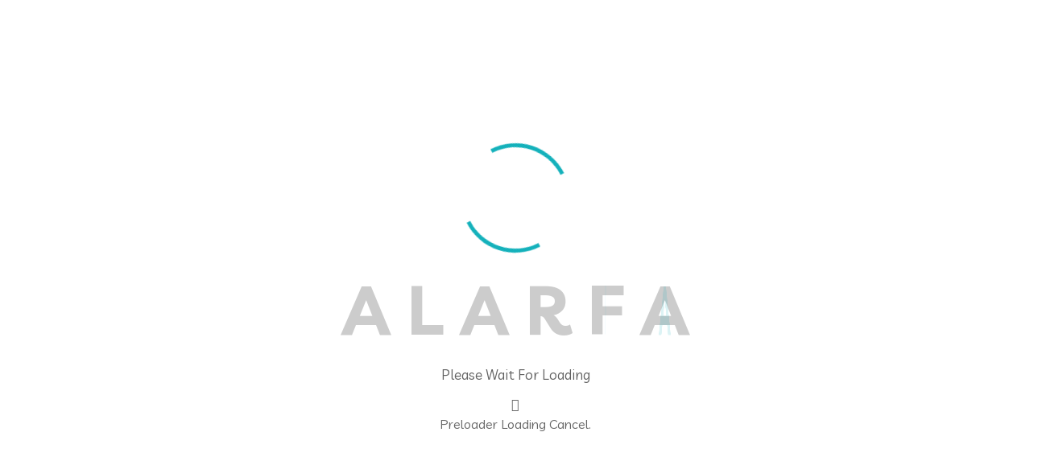

--- FILE ---
content_type: text/html; charset=UTF-8
request_url: https://alarfaexchange.com/
body_size: 20556
content:
<!DOCTYPE html>
<html lang="en-US">
<head>
<meta charset="UTF-8">
<meta name="viewport" content="width=device-width, initial-scale=1">
<link rel="profile" href="http://gmpg.org/xfn/11">
<link rel="pingback" href="https://alarfaexchange.com/xmlrpc.php">

<title>ALARFAEXCHANGE</title>
<meta name='robots' content='max-image-preview:large' />
<link rel='dns-prefetch' href='//fonts.googleapis.com' />
<link rel="alternate" type="application/rss+xml" title="ALARFAEXCHANGE &raquo; Feed" href="https://alarfaexchange.com/index.php/feed/" />
<link rel="alternate" type="application/rss+xml" title="ALARFAEXCHANGE &raquo; Comments Feed" href="https://alarfaexchange.com/index.php/comments/feed/" />
<script type="text/javascript">
window._wpemojiSettings = {"baseUrl":"https:\/\/s.w.org\/images\/core\/emoji\/14.0.0\/72x72\/","ext":".png","svgUrl":"https:\/\/s.w.org\/images\/core\/emoji\/14.0.0\/svg\/","svgExt":".svg","source":{"concatemoji":"https:\/\/alarfaexchange.com\/wp-includes\/js\/wp-emoji-release.min.js?ver=6.2.8"}};
/*! This file is auto-generated */
!function(e,a,t){var n,r,o,i=a.createElement("canvas"),p=i.getContext&&i.getContext("2d");function s(e,t){p.clearRect(0,0,i.width,i.height),p.fillText(e,0,0);e=i.toDataURL();return p.clearRect(0,0,i.width,i.height),p.fillText(t,0,0),e===i.toDataURL()}function c(e){var t=a.createElement("script");t.src=e,t.defer=t.type="text/javascript",a.getElementsByTagName("head")[0].appendChild(t)}for(o=Array("flag","emoji"),t.supports={everything:!0,everythingExceptFlag:!0},r=0;r<o.length;r++)t.supports[o[r]]=function(e){if(p&&p.fillText)switch(p.textBaseline="top",p.font="600 32px Arial",e){case"flag":return s("\ud83c\udff3\ufe0f\u200d\u26a7\ufe0f","\ud83c\udff3\ufe0f\u200b\u26a7\ufe0f")?!1:!s("\ud83c\uddfa\ud83c\uddf3","\ud83c\uddfa\u200b\ud83c\uddf3")&&!s("\ud83c\udff4\udb40\udc67\udb40\udc62\udb40\udc65\udb40\udc6e\udb40\udc67\udb40\udc7f","\ud83c\udff4\u200b\udb40\udc67\u200b\udb40\udc62\u200b\udb40\udc65\u200b\udb40\udc6e\u200b\udb40\udc67\u200b\udb40\udc7f");case"emoji":return!s("\ud83e\udef1\ud83c\udffb\u200d\ud83e\udef2\ud83c\udfff","\ud83e\udef1\ud83c\udffb\u200b\ud83e\udef2\ud83c\udfff")}return!1}(o[r]),t.supports.everything=t.supports.everything&&t.supports[o[r]],"flag"!==o[r]&&(t.supports.everythingExceptFlag=t.supports.everythingExceptFlag&&t.supports[o[r]]);t.supports.everythingExceptFlag=t.supports.everythingExceptFlag&&!t.supports.flag,t.DOMReady=!1,t.readyCallback=function(){t.DOMReady=!0},t.supports.everything||(n=function(){t.readyCallback()},a.addEventListener?(a.addEventListener("DOMContentLoaded",n,!1),e.addEventListener("load",n,!1)):(e.attachEvent("onload",n),a.attachEvent("onreadystatechange",function(){"complete"===a.readyState&&t.readyCallback()})),(e=t.source||{}).concatemoji?c(e.concatemoji):e.wpemoji&&e.twemoji&&(c(e.twemoji),c(e.wpemoji)))}(window,document,window._wpemojiSettings);
</script>
<style type="text/css">
img.wp-smiley,
img.emoji {
	display: inline !important;
	border: none !important;
	box-shadow: none !important;
	height: 1em !important;
	width: 1em !important;
	margin: 0 0.07em !important;
	vertical-align: -0.1em !important;
	background: none !important;
	padding: 0 !important;
}
</style>
	
<link rel='stylesheet' id='wp-block-library-css' href='https://alarfaexchange.com/wp-includes/css/dist/block-library/style.min.css?ver=6.2.8' type='text/css' media='all' />
<link rel='stylesheet' id='classic-theme-styles-css' href='https://alarfaexchange.com/wp-includes/css/classic-themes.min.css?ver=6.2.8' type='text/css' media='all' />
<style id='global-styles-inline-css' type='text/css'>
body{--wp--preset--color--black: #000000;--wp--preset--color--cyan-bluish-gray: #abb8c3;--wp--preset--color--white: #ffffff;--wp--preset--color--pale-pink: #f78da7;--wp--preset--color--vivid-red: #cf2e2e;--wp--preset--color--luminous-vivid-orange: #ff6900;--wp--preset--color--luminous-vivid-amber: #fcb900;--wp--preset--color--light-green-cyan: #7bdcb5;--wp--preset--color--vivid-green-cyan: #00d084;--wp--preset--color--pale-cyan-blue: #8ed1fc;--wp--preset--color--vivid-cyan-blue: #0693e3;--wp--preset--color--vivid-purple: #9b51e0;--wp--preset--gradient--vivid-cyan-blue-to-vivid-purple: linear-gradient(135deg,rgba(6,147,227,1) 0%,rgb(155,81,224) 100%);--wp--preset--gradient--light-green-cyan-to-vivid-green-cyan: linear-gradient(135deg,rgb(122,220,180) 0%,rgb(0,208,130) 100%);--wp--preset--gradient--luminous-vivid-amber-to-luminous-vivid-orange: linear-gradient(135deg,rgba(252,185,0,1) 0%,rgba(255,105,0,1) 100%);--wp--preset--gradient--luminous-vivid-orange-to-vivid-red: linear-gradient(135deg,rgba(255,105,0,1) 0%,rgb(207,46,46) 100%);--wp--preset--gradient--very-light-gray-to-cyan-bluish-gray: linear-gradient(135deg,rgb(238,238,238) 0%,rgb(169,184,195) 100%);--wp--preset--gradient--cool-to-warm-spectrum: linear-gradient(135deg,rgb(74,234,220) 0%,rgb(151,120,209) 20%,rgb(207,42,186) 40%,rgb(238,44,130) 60%,rgb(251,105,98) 80%,rgb(254,248,76) 100%);--wp--preset--gradient--blush-light-purple: linear-gradient(135deg,rgb(255,206,236) 0%,rgb(152,150,240) 100%);--wp--preset--gradient--blush-bordeaux: linear-gradient(135deg,rgb(254,205,165) 0%,rgb(254,45,45) 50%,rgb(107,0,62) 100%);--wp--preset--gradient--luminous-dusk: linear-gradient(135deg,rgb(255,203,112) 0%,rgb(199,81,192) 50%,rgb(65,88,208) 100%);--wp--preset--gradient--pale-ocean: linear-gradient(135deg,rgb(255,245,203) 0%,rgb(182,227,212) 50%,rgb(51,167,181) 100%);--wp--preset--gradient--electric-grass: linear-gradient(135deg,rgb(202,248,128) 0%,rgb(113,206,126) 100%);--wp--preset--gradient--midnight: linear-gradient(135deg,rgb(2,3,129) 0%,rgb(40,116,252) 100%);--wp--preset--duotone--dark-grayscale: url('#wp-duotone-dark-grayscale');--wp--preset--duotone--grayscale: url('#wp-duotone-grayscale');--wp--preset--duotone--purple-yellow: url('#wp-duotone-purple-yellow');--wp--preset--duotone--blue-red: url('#wp-duotone-blue-red');--wp--preset--duotone--midnight: url('#wp-duotone-midnight');--wp--preset--duotone--magenta-yellow: url('#wp-duotone-magenta-yellow');--wp--preset--duotone--purple-green: url('#wp-duotone-purple-green');--wp--preset--duotone--blue-orange: url('#wp-duotone-blue-orange');--wp--preset--font-size--small: 13px;--wp--preset--font-size--medium: 20px;--wp--preset--font-size--large: 36px;--wp--preset--font-size--x-large: 42px;--wp--preset--spacing--20: 0.44rem;--wp--preset--spacing--30: 0.67rem;--wp--preset--spacing--40: 1rem;--wp--preset--spacing--50: 1.5rem;--wp--preset--spacing--60: 2.25rem;--wp--preset--spacing--70: 3.38rem;--wp--preset--spacing--80: 5.06rem;--wp--preset--shadow--natural: 6px 6px 9px rgba(0, 0, 0, 0.2);--wp--preset--shadow--deep: 12px 12px 50px rgba(0, 0, 0, 0.4);--wp--preset--shadow--sharp: 6px 6px 0px rgba(0, 0, 0, 0.2);--wp--preset--shadow--outlined: 6px 6px 0px -3px rgba(255, 255, 255, 1), 6px 6px rgba(0, 0, 0, 1);--wp--preset--shadow--crisp: 6px 6px 0px rgba(0, 0, 0, 1);}:where(.is-layout-flex){gap: 0.5em;}body .is-layout-flow > .alignleft{float: left;margin-inline-start: 0;margin-inline-end: 2em;}body .is-layout-flow > .alignright{float: right;margin-inline-start: 2em;margin-inline-end: 0;}body .is-layout-flow > .aligncenter{margin-left: auto !important;margin-right: auto !important;}body .is-layout-constrained > .alignleft{float: left;margin-inline-start: 0;margin-inline-end: 2em;}body .is-layout-constrained > .alignright{float: right;margin-inline-start: 2em;margin-inline-end: 0;}body .is-layout-constrained > .aligncenter{margin-left: auto !important;margin-right: auto !important;}body .is-layout-constrained > :where(:not(.alignleft):not(.alignright):not(.alignfull)){max-width: var(--wp--style--global--content-size);margin-left: auto !important;margin-right: auto !important;}body .is-layout-constrained > .alignwide{max-width: var(--wp--style--global--wide-size);}body .is-layout-flex{display: flex;}body .is-layout-flex{flex-wrap: wrap;align-items: center;}body .is-layout-flex > *{margin: 0;}:where(.wp-block-columns.is-layout-flex){gap: 2em;}.has-black-color{color: var(--wp--preset--color--black) !important;}.has-cyan-bluish-gray-color{color: var(--wp--preset--color--cyan-bluish-gray) !important;}.has-white-color{color: var(--wp--preset--color--white) !important;}.has-pale-pink-color{color: var(--wp--preset--color--pale-pink) !important;}.has-vivid-red-color{color: var(--wp--preset--color--vivid-red) !important;}.has-luminous-vivid-orange-color{color: var(--wp--preset--color--luminous-vivid-orange) !important;}.has-luminous-vivid-amber-color{color: var(--wp--preset--color--luminous-vivid-amber) !important;}.has-light-green-cyan-color{color: var(--wp--preset--color--light-green-cyan) !important;}.has-vivid-green-cyan-color{color: var(--wp--preset--color--vivid-green-cyan) !important;}.has-pale-cyan-blue-color{color: var(--wp--preset--color--pale-cyan-blue) !important;}.has-vivid-cyan-blue-color{color: var(--wp--preset--color--vivid-cyan-blue) !important;}.has-vivid-purple-color{color: var(--wp--preset--color--vivid-purple) !important;}.has-black-background-color{background-color: var(--wp--preset--color--black) !important;}.has-cyan-bluish-gray-background-color{background-color: var(--wp--preset--color--cyan-bluish-gray) !important;}.has-white-background-color{background-color: var(--wp--preset--color--white) !important;}.has-pale-pink-background-color{background-color: var(--wp--preset--color--pale-pink) !important;}.has-vivid-red-background-color{background-color: var(--wp--preset--color--vivid-red) !important;}.has-luminous-vivid-orange-background-color{background-color: var(--wp--preset--color--luminous-vivid-orange) !important;}.has-luminous-vivid-amber-background-color{background-color: var(--wp--preset--color--luminous-vivid-amber) !important;}.has-light-green-cyan-background-color{background-color: var(--wp--preset--color--light-green-cyan) !important;}.has-vivid-green-cyan-background-color{background-color: var(--wp--preset--color--vivid-green-cyan) !important;}.has-pale-cyan-blue-background-color{background-color: var(--wp--preset--color--pale-cyan-blue) !important;}.has-vivid-cyan-blue-background-color{background-color: var(--wp--preset--color--vivid-cyan-blue) !important;}.has-vivid-purple-background-color{background-color: var(--wp--preset--color--vivid-purple) !important;}.has-black-border-color{border-color: var(--wp--preset--color--black) !important;}.has-cyan-bluish-gray-border-color{border-color: var(--wp--preset--color--cyan-bluish-gray) !important;}.has-white-border-color{border-color: var(--wp--preset--color--white) !important;}.has-pale-pink-border-color{border-color: var(--wp--preset--color--pale-pink) !important;}.has-vivid-red-border-color{border-color: var(--wp--preset--color--vivid-red) !important;}.has-luminous-vivid-orange-border-color{border-color: var(--wp--preset--color--luminous-vivid-orange) !important;}.has-luminous-vivid-amber-border-color{border-color: var(--wp--preset--color--luminous-vivid-amber) !important;}.has-light-green-cyan-border-color{border-color: var(--wp--preset--color--light-green-cyan) !important;}.has-vivid-green-cyan-border-color{border-color: var(--wp--preset--color--vivid-green-cyan) !important;}.has-pale-cyan-blue-border-color{border-color: var(--wp--preset--color--pale-cyan-blue) !important;}.has-vivid-cyan-blue-border-color{border-color: var(--wp--preset--color--vivid-cyan-blue) !important;}.has-vivid-purple-border-color{border-color: var(--wp--preset--color--vivid-purple) !important;}.has-vivid-cyan-blue-to-vivid-purple-gradient-background{background: var(--wp--preset--gradient--vivid-cyan-blue-to-vivid-purple) !important;}.has-light-green-cyan-to-vivid-green-cyan-gradient-background{background: var(--wp--preset--gradient--light-green-cyan-to-vivid-green-cyan) !important;}.has-luminous-vivid-amber-to-luminous-vivid-orange-gradient-background{background: var(--wp--preset--gradient--luminous-vivid-amber-to-luminous-vivid-orange) !important;}.has-luminous-vivid-orange-to-vivid-red-gradient-background{background: var(--wp--preset--gradient--luminous-vivid-orange-to-vivid-red) !important;}.has-very-light-gray-to-cyan-bluish-gray-gradient-background{background: var(--wp--preset--gradient--very-light-gray-to-cyan-bluish-gray) !important;}.has-cool-to-warm-spectrum-gradient-background{background: var(--wp--preset--gradient--cool-to-warm-spectrum) !important;}.has-blush-light-purple-gradient-background{background: var(--wp--preset--gradient--blush-light-purple) !important;}.has-blush-bordeaux-gradient-background{background: var(--wp--preset--gradient--blush-bordeaux) !important;}.has-luminous-dusk-gradient-background{background: var(--wp--preset--gradient--luminous-dusk) !important;}.has-pale-ocean-gradient-background{background: var(--wp--preset--gradient--pale-ocean) !important;}.has-electric-grass-gradient-background{background: var(--wp--preset--gradient--electric-grass) !important;}.has-midnight-gradient-background{background: var(--wp--preset--gradient--midnight) !important;}.has-small-font-size{font-size: var(--wp--preset--font-size--small) !important;}.has-medium-font-size{font-size: var(--wp--preset--font-size--medium) !important;}.has-large-font-size{font-size: var(--wp--preset--font-size--large) !important;}.has-x-large-font-size{font-size: var(--wp--preset--font-size--x-large) !important;}
.wp-block-navigation a:where(:not(.wp-element-button)){color: inherit;}
:where(.wp-block-columns.is-layout-flex){gap: 2em;}
.wp-block-pullquote{font-size: 1.5em;line-height: 1.6;}
</style>
<link rel='stylesheet' id='contact-form-7-css' href='https://alarfaexchange.com/wp-content/plugins/contact-form-7/includes/css/styles.css?ver=5.8.2' type='text/css' media='all' />
<link rel='stylesheet' id='redux-extendify-styles-css' href='https://alarfaexchange.com/wp-content/plugins/redux-framework/redux-core/assets/css/extendify-utilities.css?ver=4.4.9' type='text/css' media='all' />
<link rel='stylesheet' id='icofont-css' href='https://alarfaexchange.com/wp-content/plugins/themex-ppro-elementor/assets/css/icofont.min.css?ver=6.2.8' type='text/css' media='all' />
<link rel='stylesheet' id='poket-fonts-css' href='https://fonts.googleapis.com/css?family=Livvic%3A100%2C200%2C300%2C400%2C500%2C600%2C700%2C900%7CLivvic%3A100%2C200%2C300%2C400%2C500%2C600%2C700%2C900&#038;subset=latin%2Clatin-ext&#038;ver=6.2.8' type='text/css' media='all' />
<link rel='stylesheet' id='bootstrap-css' href='https://alarfaexchange.com/wp-content/themes/poket/assets/css/bootstrap.min.css?ver=6.2.8' type='text/css' media='all' />
<link rel='stylesheet' id='venobox-css' href='https://alarfaexchange.com/wp-content/themes/poket/venobox/venobox.css?ver=6.2.8' type='text/css' media='all' />
<link rel='stylesheet' id='slickcss-css' href='https://alarfaexchange.com/wp-content/themes/poket/assets/css/slick.min.css?ver=6.2.8' type='text/css' media='all' />
<link rel='stylesheet' id='meanmenu-css' href='https://alarfaexchange.com/wp-content/themes/poket/assets/css/meanmenu.css?ver=6.2.8' type='text/css' media='all' />
<link rel='stylesheet' id='poket_main_style-css' href='https://alarfaexchange.com/wp-content/themes/poket/assets/css/main_style.min.css?ver=6.2.8' type='text/css' media='all' />
<link rel='stylesheet' id='twr_theme_color-css' href='https://alarfaexchange.com/wp-content/themes/poket/assets/css/twr_theme_color.min.css?ver=6.2.8' type='text/css' media='all' />
<link rel='stylesheet' id='poket_style-css' href='https://alarfaexchange.com/wp-content/themes/poket/style.css?ver=6.2.8' type='text/css' media='all' />
<link rel='stylesheet' id='poket_responsive-css' href='https://alarfaexchange.com/wp-content/themes/poket/assets/css/responsive.min.css?ver=6.2.8' type='text/css' media='all' />
<link rel='stylesheet' id='elementor-icons-css' href='https://alarfaexchange.com/wp-content/plugins/elementor/assets/lib/eicons/css/elementor-icons.min.css?ver=5.23.0' type='text/css' media='all' />
<link rel='stylesheet' id='elementor-frontend-css' href='https://alarfaexchange.com/wp-content/plugins/elementor/assets/css/frontend-lite.min.css?ver=3.17.3' type='text/css' media='all' />
<link rel='stylesheet' id='swiper-css' href='https://alarfaexchange.com/wp-content/plugins/elementor/assets/lib/swiper/v8/css/swiper.min.css?ver=8.4.5' type='text/css' media='all' />
<link rel='stylesheet' id='elementor-post-7-css' href='https://alarfaexchange.com/wp-content/uploads/elementor/css/post-7.css?ver=1699706510' type='text/css' media='all' />
<link rel='stylesheet' id='themify-icons-css' href='https://alarfaexchange.com/wp-content/plugins/themex-ppro-elementor/assets/css/themify-icons.css?ver=6.2.8' type='text/css' media='all' />
<link rel='stylesheet' id='swipercss-css' href='https://alarfaexchange.com/wp-content/plugins/themex-ppro-elementor/assets/css/jqueryplugincss/txbd-swiper-bundle.min.css?ver=6.2.8' type='text/css' media='all' />
<link rel='stylesheet' id='animatecss-css' href='https://alarfaexchange.com/wp-content/plugins/themex-ppro-elementor/assets/css/jqueryplugincss/animate.css?ver=6.2.8' type='text/css' media='all' />
<link rel='stylesheet' id='wbtn-css' href='https://alarfaexchange.com/wp-content/plugins/themex-ppro-elementor/assets/css/maincss/wbtn.min.css?ver=6.2.8' type='text/css' media='all' />
<link rel='stylesheet' id='wbanner-css' href='https://alarfaexchange.com/wp-content/plugins/themex-ppro-elementor/assets/css/maincss/wbanner.min.css?ver=6.2.8' type='text/css' media='all' />
<link rel='stylesheet' id='wbanner2-css' href='https://alarfaexchange.com/wp-content/plugins/themex-ppro-elementor/assets/css/maincss/wbanner2.min.css?ver=6.2.8' type='text/css' media='all' />
<link rel='stylesheet' id='wsslick-css' href='https://alarfaexchange.com/wp-content/plugins/themex-ppro-elementor/assets/css/maincss/wsslick.min.css?ver=6.2.8' type='text/css' media='all' />
<link rel='stylesheet' id='wsswifer-css' href='https://alarfaexchange.com/wp-content/plugins/themex-ppro-elementor/assets/css/maincss/wsswifer.min.css?ver=6.2.8' type='text/css' media='all' />
<link rel='stylesheet' id='allcolor-css' href='https://alarfaexchange.com/wp-content/plugins/themex-ppro-elementor/assets/css/maincss/all_color.min.css?ver=6.2.8' type='text/css' media='all' />
<link rel='stylesheet' id='wpforms-lead-forms-css' href='https://alarfaexchange.com/wp-content/plugins/wpforms-lead-forms/assets/css/front.min.css?ver=1.3.0' type='text/css' media='all' />
<link rel='stylesheet' id='elementor-post-9861-css' href='https://alarfaexchange.com/wp-content/uploads/elementor/css/post-9861.css?ver=1699719724' type='text/css' media='all' />
<link rel='stylesheet' id='poket-breadcrumb-css' href='https://alarfaexchange.com/wp-content/themes/poket/assets/css/em-breadcrumb.css?ver=6.2.8' type='text/css' media='all' />
<style id='poket-breadcrumb-inline-css' type='text/css'>

					.poket-header-top{
												
					}		
					.logo img {
						;
						;
					}
					.logo a{
						
					}
					.mean-container .mean-bar::before{
						content:"MENU"						
					}
					.breadcumb-area::before, .breadcumb-blog-area::before{
												
					}
					a.dtbtn,.creative_header_button .dtbtn,.em-quearys-menu i,.mini_shop_content a span.count{
												
					}
					a.dtbtn:hover,.creative_header_button .dtbtn:hover,.em-quearys-menu i:hover,.mini_shop_content a span.count:hover{
												
					}
					.witrfm_area.witrfm_area{
												
					}					
               
</style>
<link rel='stylesheet' id='google-fonts-1-css' href='https://fonts.googleapis.com/css?family=Roboto%3A100%2C100italic%2C200%2C200italic%2C300%2C300italic%2C400%2C400italic%2C500%2C500italic%2C600%2C600italic%2C700%2C700italic%2C800%2C800italic%2C900%2C900italic%7CRoboto+Slab%3A100%2C100italic%2C200%2C200italic%2C300%2C300italic%2C400%2C400italic%2C500%2C500italic%2C600%2C600italic%2C700%2C700italic%2C800%2C800italic%2C900%2C900italic&#038;display=swap&#038;ver=6.2.8' type='text/css' media='all' />
<link rel='stylesheet' id='elementor-icons-icofont-fonts-css' href='https://alarfaexchange.com/wp-content/plugins/themex-ppro-elementor/assets/css/icofont.min.css?ver=1.0.0' type='text/css' media='all' />
<link rel='stylesheet' id='elementor-icons-flaticons-fonts-css' href='https://alarfaexchange.com/wp-content/plugins/themex-ppro-elementor/assets/css/flaticon.css?ver=1.0.0' type='text/css' media='all' />
<link rel="preconnect" href="https://fonts.gstatic.com/" crossorigin><script type='text/javascript' src='https://alarfaexchange.com/wp-includes/js/jquery/jquery.min.js?ver=3.6.4' id='jquery-core-js'></script>
<script type='text/javascript' src='https://alarfaexchange.com/wp-includes/js/jquery/jquery-migrate.min.js?ver=3.4.0' id='jquery-migrate-js'></script>
<link rel="https://api.w.org/" href="https://alarfaexchange.com/index.php/wp-json/" /><link rel="alternate" type="application/json" href="https://alarfaexchange.com/index.php/wp-json/wp/v2/pages/9861" /><link rel="EditURI" type="application/rsd+xml" title="RSD" href="https://alarfaexchange.com/xmlrpc.php?rsd" />
<link rel="wlwmanifest" type="application/wlwmanifest+xml" href="https://alarfaexchange.com/wp-includes/wlwmanifest.xml" />
<meta name="generator" content="WordPress 6.2.8" />
<link rel="canonical" href="https://alarfaexchange.com/" />
<link rel='shortlink' href='https://alarfaexchange.com/' />
<link rel="alternate" type="application/json+oembed" href="https://alarfaexchange.com/index.php/wp-json/oembed/1.0/embed?url=https%3A%2F%2Falarfaexchange.com%2F" />
<link rel="alternate" type="text/xml+oembed" href="https://alarfaexchange.com/index.php/wp-json/oembed/1.0/embed?url=https%3A%2F%2Falarfaexchange.com%2F&#038;format=xml" />
<meta name="generator" content="Redux 4.4.9" /><meta name="generator" content="Elementor 3.17.3; features: e_dom_optimization, e_optimized_assets_loading, e_optimized_css_loading, additional_custom_breakpoints; settings: css_print_method-external, google_font-enabled, font_display-swap">
<link rel="icon" href="https://alarfaexchange.com/wp-content/uploads/2021/11/poket-favi-1.png" sizes="32x32" />
<link rel="icon" href="https://alarfaexchange.com/wp-content/uploads/2021/11/poket-favi-1.png" sizes="192x192" />
<link rel="apple-touch-icon" href="https://alarfaexchange.com/wp-content/uploads/2021/11/poket-favi-1.png" />
<meta name="msapplication-TileImage" content="https://alarfaexchange.com/wp-content/uploads/2021/11/poket-favi-1.png" />
<style id="poket_opt-dynamic-css" title="dynamic-css" class="redux-options-output">.poket-header-top{padding-right:200px;padding-left:200px;}
					.poket_nav_area.prefix,
					.hbg2
					{background-color:rgba(0,0,0,0.7);}.poket_nav_area,.trp_nav_area,.transprent-menu .poket_nav_area{padding-right:200px;padding-left:200px;}.breadcumb-area,.breadcumb-blog-area{background-position:center center;background-image:url('https://alarfaexchange.com/wp-content/uploads/2021/11/service1-bg-1.jpg');background-size:cover;}
      .brpt h2,.breadcumb-inner h2,.brpt.brptsize h2    
     {color:#ffffff;}
      .breadcumb-inner ul,     
      .breadcumb-inner ul span a,     
      .breadcumb-inner li,
      .breadcumb-inner li a,.witr_breadcumb_shop ul li span a     
     {color:#ffffff;}
					.witrfm_area:before
					{background-color:rgba(0,80,159,0);}.footer-middle .widget h2{color:#ffffff;}
							.footer-middle .widget ul li,
							.footer-middle .widget ul li a,
							.footer-middle .widget ul li::before,
							.footer-middle .tagcloud a,
							.footer-middle caption,
							.footer-middle table,
							.footer-middle table td a,
							.footer-middle cite,
							.footer-middle .rssSummary,
							.footer-middle span.rss-date,
							.footer-middle span.comment-author-link,
							.footer-middle .textwidget p,
							.footer-middle .widget .screen-reader-text,
							mc4wp-form-fields p,
							.mc4wp-form-fields,
							.footer-m-address p,
							.footer-m-address,
							.footer-widget.address,
							.footer-widget.address p,
							.mc4wp-form-fields p,
							.poket-description-area p, 
							.poket-description-area .phone a,
							.poket-description-area .social-icons a,
							.recent-review-content h3,
							.recent-review-content h3 a,
							.recent-review-content p,
							.footer-middle .poket-description-area p,
							.footer-middle .recent-post-text h4 a,
							.footer-middle .recent-post-text .rcomment,
							.witr_sub_table span
							
						{color:#ffffff;}
									.footer-middle
								{background-image:url('https://alarfaexchange.com/wp-content/uploads/2021/11/footer-bg-1.jpg');}
						.footer-bottom:before
					{background-color:transparent;}.copy-right-text p,.footer-menu ul li a{color:#ffffff;}
					.footer-bottom
					{background-color:#14b1bb;}</style><style id="wpforms-css-vars-root">
				:root {
					--wpforms-field-border-radius: 3px;
--wpforms-field-background-color: #ffffff;
--wpforms-field-border-color: rgba( 0, 0, 0, 0.25 );
--wpforms-field-text-color: rgba( 0, 0, 0, 0.7 );
--wpforms-label-color: rgba( 0, 0, 0, 0.85 );
--wpforms-label-sublabel-color: rgba( 0, 0, 0, 0.55 );
--wpforms-label-error-color: #d63637;
--wpforms-button-border-radius: 3px;
--wpforms-button-background-color: #066aab;
--wpforms-button-text-color: #ffffff;
--wpforms-field-size-input-height: 43px;
--wpforms-field-size-input-spacing: 15px;
--wpforms-field-size-font-size: 16px;
--wpforms-field-size-line-height: 19px;
--wpforms-field-size-padding-h: 14px;
--wpforms-field-size-checkbox-size: 16px;
--wpforms-field-size-sublabel-spacing: 5px;
--wpforms-field-size-icon-size: 1;
--wpforms-label-size-font-size: 16px;
--wpforms-label-size-line-height: 19px;
--wpforms-label-size-sublabel-font-size: 14px;
--wpforms-label-size-sublabel-line-height: 17px;
--wpforms-button-size-font-size: 17px;
--wpforms-button-size-height: 41px;
--wpforms-button-size-padding-h: 15px;
--wpforms-button-size-margin-top: 10px;

				}
			</style></head>

<body class="home page-template-default page page-id-9861 wp-custom-logo wp-embed-responsive elementor-default elementor-kit-7 elementor-page elementor-page-9861">
 <svg xmlns="http://www.w3.org/2000/svg" viewBox="0 0 0 0" width="0" height="0" focusable="false" role="none" style="visibility: hidden; position: absolute; left: -9999px; overflow: hidden;" ><defs><filter id="wp-duotone-dark-grayscale"><feColorMatrix color-interpolation-filters="sRGB" type="matrix" values=" .299 .587 .114 0 0 .299 .587 .114 0 0 .299 .587 .114 0 0 .299 .587 .114 0 0 " /><feComponentTransfer color-interpolation-filters="sRGB" ><feFuncR type="table" tableValues="0 0.49803921568627" /><feFuncG type="table" tableValues="0 0.49803921568627" /><feFuncB type="table" tableValues="0 0.49803921568627" /><feFuncA type="table" tableValues="1 1" /></feComponentTransfer><feComposite in2="SourceGraphic" operator="in" /></filter></defs></svg><svg xmlns="http://www.w3.org/2000/svg" viewBox="0 0 0 0" width="0" height="0" focusable="false" role="none" style="visibility: hidden; position: absolute; left: -9999px; overflow: hidden;" ><defs><filter id="wp-duotone-grayscale"><feColorMatrix color-interpolation-filters="sRGB" type="matrix" values=" .299 .587 .114 0 0 .299 .587 .114 0 0 .299 .587 .114 0 0 .299 .587 .114 0 0 " /><feComponentTransfer color-interpolation-filters="sRGB" ><feFuncR type="table" tableValues="0 1" /><feFuncG type="table" tableValues="0 1" /><feFuncB type="table" tableValues="0 1" /><feFuncA type="table" tableValues="1 1" /></feComponentTransfer><feComposite in2="SourceGraphic" operator="in" /></filter></defs></svg><svg xmlns="http://www.w3.org/2000/svg" viewBox="0 0 0 0" width="0" height="0" focusable="false" role="none" style="visibility: hidden; position: absolute; left: -9999px; overflow: hidden;" ><defs><filter id="wp-duotone-purple-yellow"><feColorMatrix color-interpolation-filters="sRGB" type="matrix" values=" .299 .587 .114 0 0 .299 .587 .114 0 0 .299 .587 .114 0 0 .299 .587 .114 0 0 " /><feComponentTransfer color-interpolation-filters="sRGB" ><feFuncR type="table" tableValues="0.54901960784314 0.98823529411765" /><feFuncG type="table" tableValues="0 1" /><feFuncB type="table" tableValues="0.71764705882353 0.25490196078431" /><feFuncA type="table" tableValues="1 1" /></feComponentTransfer><feComposite in2="SourceGraphic" operator="in" /></filter></defs></svg><svg xmlns="http://www.w3.org/2000/svg" viewBox="0 0 0 0" width="0" height="0" focusable="false" role="none" style="visibility: hidden; position: absolute; left: -9999px; overflow: hidden;" ><defs><filter id="wp-duotone-blue-red"><feColorMatrix color-interpolation-filters="sRGB" type="matrix" values=" .299 .587 .114 0 0 .299 .587 .114 0 0 .299 .587 .114 0 0 .299 .587 .114 0 0 " /><feComponentTransfer color-interpolation-filters="sRGB" ><feFuncR type="table" tableValues="0 1" /><feFuncG type="table" tableValues="0 0.27843137254902" /><feFuncB type="table" tableValues="0.5921568627451 0.27843137254902" /><feFuncA type="table" tableValues="1 1" /></feComponentTransfer><feComposite in2="SourceGraphic" operator="in" /></filter></defs></svg><svg xmlns="http://www.w3.org/2000/svg" viewBox="0 0 0 0" width="0" height="0" focusable="false" role="none" style="visibility: hidden; position: absolute; left: -9999px; overflow: hidden;" ><defs><filter id="wp-duotone-midnight"><feColorMatrix color-interpolation-filters="sRGB" type="matrix" values=" .299 .587 .114 0 0 .299 .587 .114 0 0 .299 .587 .114 0 0 .299 .587 .114 0 0 " /><feComponentTransfer color-interpolation-filters="sRGB" ><feFuncR type="table" tableValues="0 0" /><feFuncG type="table" tableValues="0 0.64705882352941" /><feFuncB type="table" tableValues="0 1" /><feFuncA type="table" tableValues="1 1" /></feComponentTransfer><feComposite in2="SourceGraphic" operator="in" /></filter></defs></svg><svg xmlns="http://www.w3.org/2000/svg" viewBox="0 0 0 0" width="0" height="0" focusable="false" role="none" style="visibility: hidden; position: absolute; left: -9999px; overflow: hidden;" ><defs><filter id="wp-duotone-magenta-yellow"><feColorMatrix color-interpolation-filters="sRGB" type="matrix" values=" .299 .587 .114 0 0 .299 .587 .114 0 0 .299 .587 .114 0 0 .299 .587 .114 0 0 " /><feComponentTransfer color-interpolation-filters="sRGB" ><feFuncR type="table" tableValues="0.78039215686275 1" /><feFuncG type="table" tableValues="0 0.94901960784314" /><feFuncB type="table" tableValues="0.35294117647059 0.47058823529412" /><feFuncA type="table" tableValues="1 1" /></feComponentTransfer><feComposite in2="SourceGraphic" operator="in" /></filter></defs></svg><svg xmlns="http://www.w3.org/2000/svg" viewBox="0 0 0 0" width="0" height="0" focusable="false" role="none" style="visibility: hidden; position: absolute; left: -9999px; overflow: hidden;" ><defs><filter id="wp-duotone-purple-green"><feColorMatrix color-interpolation-filters="sRGB" type="matrix" values=" .299 .587 .114 0 0 .299 .587 .114 0 0 .299 .587 .114 0 0 .299 .587 .114 0 0 " /><feComponentTransfer color-interpolation-filters="sRGB" ><feFuncR type="table" tableValues="0.65098039215686 0.40392156862745" /><feFuncG type="table" tableValues="0 1" /><feFuncB type="table" tableValues="0.44705882352941 0.4" /><feFuncA type="table" tableValues="1 1" /></feComponentTransfer><feComposite in2="SourceGraphic" operator="in" /></filter></defs></svg><svg xmlns="http://www.w3.org/2000/svg" viewBox="0 0 0 0" width="0" height="0" focusable="false" role="none" style="visibility: hidden; position: absolute; left: -9999px; overflow: hidden;" ><defs><filter id="wp-duotone-blue-orange"><feColorMatrix color-interpolation-filters="sRGB" type="matrix" values=" .299 .587 .114 0 0 .299 .587 .114 0 0 .299 .587 .114 0 0 .299 .587 .114 0 0 " /><feComponentTransfer color-interpolation-filters="sRGB" ><feFuncR type="table" tableValues="0.098039215686275 1" /><feFuncG type="table" tableValues="0 0.66274509803922" /><feFuncB type="table" tableValues="0.84705882352941 0.41960784313725" /><feFuncA type="table" tableValues="1 1" /></feComponentTransfer><feComposite in2="SourceGraphic" operator="in" /></filter></defs></svg> 
				<div id="pretwr_loader_pre">
					<div id="twr_pretwr_loader_pre" class="twr_pretwr_loader_pre">
						<div class="twr_animation">
							<div class="twr_circle_pre text-center"></div>
							<div class="twr_text_pre text-center">
																		<span data-text-pretwr_loader_pre="A" class="twr_textletter_pre">
											A										</span>
																				<span data-text-pretwr_loader_pre="L" class="twr_textletter_pre">
											L										</span>
																				<span data-text-pretwr_loader_pre="A" class="twr_textletter_pre">
											A										</span>
																				<span data-text-pretwr_loader_pre="R" class="twr_textletter_pre">
											R										</span>
																				<span data-text-pretwr_loader_pre="F" class="twr_textletter_pre">
											F										</span>
																				<span data-text-pretwr_loader_pre="A" class="twr_textletter_pre">
											A										</span>
																	</div>
															<p class="text-center">Please Wait For Loading</p>
																<i class="icofont-close twr_precross"></i>
																	<h2 class="twr_precross">Preloader Loading Cancel.</h2>
																
						</div>
						<div class="twr_loader_pre">
							<div class="row">
								<div class="col-lg-3 trw_prebg "><div class="twr_bgoverlay"></div></div>
								<div class="col-lg-3 trw_prebg "><div class="twr_bgoverlay"></div></div>
								<div class="col-lg-3 trw_prebg "><div class="twr_bgoverlay"></div></div>
								<div class="col-lg-3 trw_prebg "><div class="twr_bgoverlay"></div></div>
							</div>
						</div>												
					</div>
				</div>	
		
<!-- MAIN WRAPPER START -->
<div class="wrapper">
	
 				
			<div class="em40_header_area_main     ">
	





<!-- HEADER TOP AREA -->

 
	
	




<!-- HEADER TOP 2 creative AREA -->

  <div class="tx_top2_relative">
<div class="">
 	








 <!-- Mobile menu -->

<div class="mobile_logo_area">
	<div class="container">
		<div class="row">
			<div class="col-12">
			<div class="mobilemenu_con">
				
	  		<div class="mobile_menu_logo text-center">
			<a href="https://alarfaexchange.com/" title="ALARFAEXCHANGE">
				<img src="https://alarfaexchange.com/wp-content/uploads/2023/04/alarfaTRAN99.png" alt="ALARFAEXCHANGE" />
			</a>		
		</div>
	  					<div class="mobile_menu_option">
						<div class="mobile_menu_o mobile_opicon">
							<i class="icofont-navigation-menu openclass"></i>
						</div>
					<!--SEARCH FORM-->
					<div class="mobile_menu_inner mobile_p">
						<div class="mobile_menu_content">
							
	  		<div class="mobile_menu_logo text-center">
			<a href="https://alarfaexchange.com/" title="ALARFAEXCHANGE">
				<img src="https://alarfaexchange.com/wp-content/uploads/2023/04/alarfaTRAN99.png" alt="ALARFAEXCHANGE" />
			</a>		
		</div>
	  							<div class="menu_area mobile-menu ">
								<nav>
									<ul id="menu-main-menu" class="main-menu clearfix"><li id="menu-item-3657" class="menu-item menu-item-type-custom menu-item-object-custom current-menu-item current_page_item menu-item-home menu-item-3657"><a href="https://alarfaexchange.com/" aria-current="page">Home</a></li>
<li id="menu-item-400" class="menu-item menu-item-type-post_type menu-item-object-page menu-item-400"><a href="https://alarfaexchange.com/index.php/about/">About</a></li>
<li id="menu-item-1901" class="menu-item menu-item-type-post_type menu-item-object-page menu-item-has-children menu-item-1901"><a href="https://alarfaexchange.com/index.php/service/">Service</a>
<ul class="sub-menu">
	<li id="menu-item-11167" class="menu-item menu-item-type-post_type menu-item-object-page menu-item-11167"><a href="https://alarfaexchange.com/index.php/travel_exchange_book/">Travel Exchange Form</a></li>
	<li id="menu-item-11234" class="menu-item menu-item-type-post_type menu-item-object-page menu-item-11234"><a href="https://alarfaexchange.com/index.php/switch-top-up-reservation/">Switch Top-up Reservation</a></li>
</ul>
</li>
<li id="menu-item-421" class="menu-item menu-item-type-post_type menu-item-object-page menu-item-421"><a href="https://alarfaexchange.com/index.php/contact/">Contact</a></li>
</ul>								</nav>
							</div>
							<div class="mobile_menu_o mobile_cicon">
								<i class="icofont-close closeclass"></i>
							</div>
						</div>	
			
						
					</div>
						<div class="mobile_overlay"></div>
				</div>		
				
			</div>
		
			</div>	
			
		</div>
	</div>
</div>
												
						
				
<!-- END MOBILE MENU AREA  -->

<!-- HEADER MAIN MENU AREA -->

    
  
 <div class="tx_relative_m">
<div class="">  
<div class="mainmenu_width_tx  ">
	 <!-- Header Default Menu = 1 redux  -->
    	<div class="poket-main-menu hidden-xs hidden-sm witr_h_h1">
		<div class="poket_nav_area">
			<div class="container-fluid">
			
			
				 			
				<div class="row logo-left">				
					<!-- LOGO -->
					<div class="col-lg-3 col-md-3 col-sm-3 col-xs-4">
						
	  	  
		<div class="logo">
			<a class="main_sticky_main_l" href="https://alarfaexchange.com/" title="ALARFAEXCHANGE">
				<img src="https://alarfaexchange.com/wp-content/uploads/2023/04/alarfaTRAN99.png" alt="ALARFAEXCHANGE" />
			</a>
			<a class="main_sticky_l" href="https://alarfaexchange.com/" title="ALARFAEXCHANGE">
				<img src="https://alarfaexchange.com/wp-content/uploads/2023/04/alarfaWHITE99.png" alt="ALARFAEXCHANGE" />
			</a>
		</div>	  
	  					</div>
					<!-- END LOGO -->
					
					<!-- MAIN MENU -->
					<div class="col-lg-9  col-md-9 col-sm-9 col-xs-8">
						<nav class="poket_menu">						
							<ul id="menu-main-menu-1" class="sub-menu"><li class="menu-item menu-item-type-custom menu-item-object-custom current-menu-item current_page_item menu-item-home menu-item-3657"><a href="https://alarfaexchange.com/" aria-current="page">Home</a></li>
<li class="menu-item menu-item-type-post_type menu-item-object-page menu-item-400"><a href="https://alarfaexchange.com/index.php/about/">About</a></li>
<li class="menu-item menu-item-type-post_type menu-item-object-page menu-item-has-children menu-item-1901"><a href="https://alarfaexchange.com/index.php/service/">Service</a>
<ul class="sub-menu">
	<li class="menu-item menu-item-type-post_type menu-item-object-page menu-item-11167"><a href="https://alarfaexchange.com/index.php/travel_exchange_book/">Travel Exchange Form</a></li>
	<li class="menu-item menu-item-type-post_type menu-item-object-page menu-item-11234"><a href="https://alarfaexchange.com/index.php/switch-top-up-reservation/">Switch Top-up Reservation</a></li>
</ul>
</li>
<li class="menu-item menu-item-type-post_type menu-item-object-page menu-item-421"><a href="https://alarfaexchange.com/index.php/contact/">Contact</a></li>
</ul>						</nav>				
					</div>
					<!-- END MAIN MENU -->
				</div> <!-- END ROW -->	
				 				

			</div> <!-- END CONTAINER -->	
		</div>  <!-- END AREA -->				
	</div>	


	 <!-- Header Transparent Menu = 2 redux  -->
   	
 
</div> <!-- absulate div -->
</div> <!-- relative div -->



</div> <!-- top 2 absulate div -->
</div> <!--  top 2 relative div  extra -->



</div> <!--  div extra -->
             
	
</div>	
			<!-- BLOG AREA START -->
			<div class="poket-blog-area poket-page-template ">
				<div class="container">				
					<div class="row">					
						
						<div class="col-md-12">
						
														
<div class="poket-single-blog-details">
	
	<div class="poket-single-blog-content">
		<div class="single-blog-content">
					<div data-elementor-type="wp-page" data-elementor-id="9861" class="elementor elementor-9861">
									<section class="elementor-section elementor-top-section elementor-element elementor-element-c93a160 elementor-section-boxed elementor-section-height-default elementor-section-height-default" data-id="c93a160" data-element_type="section" data-settings="{&quot;background_background&quot;:&quot;video&quot;,&quot;background_video_link&quot;:&quot;https:\/\/www.youtube.com\/watch?v=V5fkFm7orHw&amp;ab_channel=KasraDesign-Animation%26ExplainerVideoCompany&quot;,&quot;background_video_start&quot;:0,&quot;background_video_end&quot;:180,&quot;background_play_on_mobile&quot;:&quot;yes&quot;}">
								<div class="elementor-background-video-container">
													<div class="elementor-background-video-embed"></div>
												</div>
									<div class="elementor-background-overlay"></div>
							<div class="elementor-container elementor-column-gap-default">
					<div class="elementor-column elementor-col-100 elementor-top-column elementor-element elementor-element-29306e2" data-id="29306e2" data-element_type="column">
			<div class="elementor-widget-wrap elementor-element-populated">
								<div class="elementor-element elementor-element-04492fc elementor-widget elementor-widget-witr_banner_slider" data-id="04492fc" data-element_type="widget" data-widget_type="witr_banner_slider.default">
				<div class="elementor-widget-container">
					<div class=" container">
			<div class="row">
				<div class="col-lg-12">		
					<div class="witr_banner_area witr_banner_height">
						<div class="witr_banner_content text-left">
							<!-- title 1 -->
															<h1>Welcome to ALARFA </h1>		
														<!-- title 2 -->
														<h2>Grade (A) Company </h2>		
														<!-- title 3 -->
														<h2>Exchange Company </h2>		
														
							<!-- pragraph -->
											
							<p>Established in 2021 and licensed by the CBI with License No. 72</p>
														<!-- button -->
														
							<!-- video button -->
														
							
								

														<!-- social -->
							<ul class="witr_ico2">
																																																																																							</ul>				
							
						</div> <!-- banner content -->
					</div>		
				</div>		
			</div>		
		</div>		
				</div>
				</div>
					</div>
		</div>
							</div>
		</section>
				<section class="elementor-section elementor-top-section elementor-element elementor-element-2951d7a elementor-section-boxed elementor-section-height-default elementor-section-height-default" data-id="2951d7a" data-element_type="section">
						<div class="elementor-container elementor-column-gap-default">
					<div class="elementor-column elementor-col-100 elementor-top-column elementor-element elementor-element-dc44d64" data-id="dc44d64" data-element_type="column">
			<div class="elementor-widget-wrap elementor-element-populated">
								<section class="elementor-section elementor-inner-section elementor-element elementor-element-902abfa elementor-section-boxed elementor-section-height-default elementor-section-height-default" data-id="902abfa" data-element_type="section">
						<div class="elementor-container elementor-column-gap-default">
					<div class="elementor-column elementor-col-100 elementor-inner-column elementor-element elementor-element-7cd86ba" data-id="7cd86ba" data-element_type="column">
			<div class="elementor-widget-wrap elementor-element-populated">
								<div class="elementor-element elementor-element-800ef20 poket-star-rating--align-center elementor-widget elementor-widget-witr_section_title" data-id="800ef20" data-element_type="widget" data-widget_type="witr_section_title.default">
				<div class="elementor-widget-container">
								<!-- title center -->
					<div class="witr_section_title">
						<div class="witr_section_title_inner text-center">

							<!-- icon position -->
								
							<!-- end icon position -->
							
						
							<!-- title top -->
															<h2>Service Our Company </h2>		
							

							<!-- icon position -->
								
							<!-- end icon position -->


							
							<!-- title middle -->
															<h3>We provide distinguished services
</h3>		
														<!-- title bottom -->
															<h1>in exchange world</h1>		
							
							
							
														
							<!-- image -->
														<!-- icon -->
														
							<!-- bar -->
														<!-- circle bar -->
														
								
							

							
							<!-- content -->
														
						</div>
							<!-- inner title -->
													
					</div>

						</div>
				</div>
					</div>
		</div>
							</div>
		</section>
				<section class="elementor-section elementor-inner-section elementor-element elementor-element-fb527c1 elementor-section-boxed elementor-section-height-default elementor-section-height-default" data-id="fb527c1" data-element_type="section">
						<div class="elementor-container elementor-column-gap-default">
					<div class="elementor-column elementor-col-33 elementor-inner-column elementor-element elementor-element-979c336" data-id="979c336" data-element_type="column">
			<div class="elementor-widget-wrap elementor-element-populated">
								<div class="elementor-element elementor-element-c969bd4 elementor-widget elementor-widget-witr_section_service" data-id="c969bd4" data-element_type="widget" data-widget_type="witr_section_service.default">
				<div class="elementor-widget-container">
					
			<div class="service-item all_color_service width_height_link_0 text-center  ">
				<div class="service_top_image">
					<!-- image -->
								
				</div>
				<div class="text_box all_icon_color">
					<!-- icon -->
											<i class="icofont icofont-western-union-alt"></i>
										<!-- custom icon -->
									
					<!-- image -->
						
					<!-- title -->
															<h3>Western Union </h3>
															<!-- content -->
											<p>Transfer money from iraq to the world </p>		
										<!-- button -->
									
				</div> <!-- text_box -->							
			</div> <!-- service item -->							
 				</div>
				</div>
				<div class="elementor-element elementor-element-1e52008 elementor-widget elementor-widget-witr_section_service" data-id="1e52008" data-element_type="widget" data-widget_type="witr_section_service.default">
				<div class="elementor-widget-container">
					
			<div class="service-item all_color_service width_height_link_0 text-center  ">
				<div class="service_top_image">
					<!-- image -->
								
				</div>
				<div class="text_box all_icon_color">
					<!-- icon -->
											<i class="icofont icofont-mastercard"></i>
										<!-- custom icon -->
									
					<!-- image -->
						
					<!-- title -->
															<h3>Debit Cards </h3>
															<!-- content -->
											<p>Issuing, charging and replacing cards
 </p>		
										<!-- button -->
									
				</div> <!-- text_box -->							
			</div> <!-- service item -->							
 				</div>
				</div>
					</div>
		</div>
				<div class="elementor-column elementor-col-33 elementor-inner-column elementor-element elementor-element-3334e7c" data-id="3334e7c" data-element_type="column">
			<div class="elementor-widget-wrap elementor-element-populated">
								<div class="elementor-element elementor-element-4bf600c elementor-widget elementor-widget-witr_section_service" data-id="4bf600c" data-element_type="widget" data-widget_type="witr_section_service.default">
				<div class="elementor-widget-container">
					
			<div class="service-item all_color_service width_height_link_0 text-center  ">
				<div class="service_top_image">
					<!-- image -->
								
				</div>
				<div class="text_box all_icon_color">
					<!-- icon -->
											<i class="icofont icofont-login"></i>
										<!-- custom icon -->
									
					<!-- image -->
						
					<!-- title -->
															<h3>Currency Auction </h3>
															<!-- content -->
											<p>Enter the foreign currency auction window </p>		
										<!-- button -->
									
				</div> <!-- text_box -->							
			</div> <!-- service item -->							
 				</div>
				</div>
				<div class="elementor-element elementor-element-4b62466 elementor-widget elementor-widget-witr_section_service" data-id="4b62466" data-element_type="widget" data-widget_type="witr_section_service.default">
				<div class="elementor-widget-container">
					
			<div class="service-item all_color_service width_height_link_0 text-center  ">
				<div class="service_top_image">
					<!-- image -->
								
				</div>
				<div class="text_box all_icon_color">
					<!-- icon -->
											<i class="flaticon flaticon-money-2"></i>
										<!-- custom icon -->
									
					<!-- image -->
						
					<!-- title -->
															<h3>Internal Transfers </h3>
															<!-- content -->
											<p>Internal transfers from city to another inside iraq </p>		
										<!-- button -->
									
				</div> <!-- text_box -->							
			</div> <!-- service item -->							
 				</div>
				</div>
					</div>
		</div>
				<div class="elementor-column elementor-col-33 elementor-inner-column elementor-element elementor-element-59de1eb" data-id="59de1eb" data-element_type="column">
			<div class="elementor-widget-wrap elementor-element-populated">
								<div class="elementor-element elementor-element-2ef8b07 elementor-widget elementor-widget-witr_section_service" data-id="2ef8b07" data-element_type="widget" data-widget_type="witr_section_service.default">
				<div class="elementor-widget-container">
					
			<div class="service-item all_color_service width_height_link_0 text-center  ">
				<div class="service_top_image">
					<!-- image -->
								
				</div>
				<div class="text_box all_icon_color">
					<!-- icon -->
											<i class="flaticon flaticon-money"></i>
										<!-- custom icon -->
									
					<!-- image -->
						
					<!-- title -->
															<h3>Salary Payment </h3>
															<!-- content -->
											<p>Pay salaries and benefits to employees and retirees </p>		
										<!-- button -->
									
				</div> <!-- text_box -->							
			</div> <!-- service item -->							
 				</div>
				</div>
				<div class="elementor-element elementor-element-56626e4 elementor-widget elementor-widget-witr_section_service" data-id="56626e4" data-element_type="widget" data-widget_type="witr_section_service.default">
				<div class="elementor-widget-container">
					
			<div class="service-item all_color_service width_height_link_0 text-center  ">
				<div class="service_top_image">
					<!-- image -->
								
				</div>
				<div class="text_box all_icon_color">
					<!-- icon -->
											<i class="icofont icofont-exchange"></i>
										<!-- custom icon -->
									
					<!-- image -->
						
					<!-- title -->
															<h3>Currency Exchange </h3>
															<!-- content -->
											<p>Exchange currency according to global currency rates  </p>		
										<!-- button -->
									
				</div> <!-- text_box -->							
			</div> <!-- service item -->							
 				</div>
				</div>
					</div>
		</div>
							</div>
		</section>
					</div>
		</div>
							</div>
		</section>
				<section class="elementor-section elementor-top-section elementor-element elementor-element-91c55f2 elementor-section-boxed elementor-section-height-default elementor-section-height-default" data-id="91c55f2" data-element_type="section">
						<div class="elementor-container elementor-column-gap-default">
					<div class="elementor-column elementor-col-50 elementor-top-column elementor-element elementor-element-f9d29da" data-id="f9d29da" data-element_type="column">
			<div class="elementor-widget-wrap elementor-element-populated">
								<div class="elementor-element elementor-element-6fc71f5 elementor-widget elementor-widget-witr_section_s_image" data-id="6fc71f5" data-element_type="widget" data-widget_type="witr_section_s_image.default">
				<div class="elementor-widget-container">
				
		<div class="single_image_area">
			<div class="single_image single_line_option  ">
				<!-- image -->
				<img width="1024" height="727" src="https://alarfaexchange.com/wp-content/uploads/2023/04/values-pic-1024x727.png" class="attachment-large size-large wp-image-10962" alt="" decoding="async" loading="lazy" srcset="https://alarfaexchange.com/wp-content/uploads/2023/04/values-pic-1024x727.png 1024w, https://alarfaexchange.com/wp-content/uploads/2023/04/values-pic-300x213.png 300w, https://alarfaexchange.com/wp-content/uploads/2023/04/values-pic-768x545.png 768w, https://alarfaexchange.com/wp-content/uploads/2023/04/values-pic.png 1030w" sizes="(max-width: 1024px) 100vw, 1024px" />		
											</div>
		</div>
			
			
		
			
				</div>
				</div>
					</div>
		</div>
				<div class="elementor-column elementor-col-50 elementor-top-column elementor-element elementor-element-4829984" data-id="4829984" data-element_type="column">
			<div class="elementor-widget-wrap elementor-element-populated">
								<div class="elementor-element elementor-element-51c1a43 poket-star-rating--align-center elementor-widget elementor-widget-witr_section_title" data-id="51c1a43" data-element_type="widget" data-widget_type="witr_section_title.default">
				<div class="elementor-widget-container">
								<!-- title left -->
					<div class="witr_section_title">
						<div class="witr_section_title_inner text-left">
						
							<!-- icon position -->
								
							<!-- end icon position -->
						
						
							<!-- title top -->
															<h2>About Our Company</h2>		
							
							<!-- icon position -->
								
							<!-- end icon position -->

							
							<!-- title middle -->
															<h3>OUR VALUES</h3>		
														<!-- title bottom -->
														
							<!-- icon position -->
														
							<!-- image -->
														<!-- icon -->
														
							<!-- bar -->
														<!-- circle bar -->
														
								
							<!-- end icon position -->

							<!-- content -->
															<p>Our company aims to provide financial services to its customers by keeping our values in front of us : </p>		
													</div>
							<!-- inner title -->
													
					</div>				
						</div>
				</div>
				<section class="elementor-section elementor-inner-section elementor-element elementor-element-7aac61d elementor-section-boxed elementor-section-height-default elementor-section-height-default" data-id="7aac61d" data-element_type="section">
						<div class="elementor-container elementor-column-gap-default">
					<div class="elementor-column elementor-col-50 elementor-inner-column elementor-element elementor-element-366966f" data-id="366966f" data-element_type="column">
			<div class="elementor-widget-wrap elementor-element-populated">
								<div class="elementor-element elementor-element-62aa17c elementor-widget elementor-widget-witr_section_service" data-id="62aa17c" data-element_type="widget" data-widget_type="witr_section_service.default">
				<div class="elementor-widget-container">
				
		
			<div class="em-service2 sleft all_color_service">
				<div class="em_service_content ">
					<div class="em_single_service_text width_height_link_0 ">
						<div class="service_top_image">
							<!-- image -->
										
						</div>
						<div class="text_box witr_s_flex">
							<div class="service_top_text all_icon_color">
								<div class="em-service-icon">
									<!-- icon -->
																			<i class="icofont icofont-check-circled"></i>
														
									<!-- custom icon -->
																		<!-- image -->
													
								</div>			
							</div>
							<div class="em-service-inner">
								<div class="em-service-title">
									<!-- title -->
																		 
										<h3><a href="#">Sincerity</a></h3>
																											<!-- content -->
								</div>						
								<div class="em-service-desc">
																	</div>
								<!-- button -->
												
							</div>
						</div>
					</div>
				</div>
			</div>			

				
				</div>
				</div>
				<div class="elementor-element elementor-element-f49f92e elementor-widget elementor-widget-witr_section_service" data-id="f49f92e" data-element_type="widget" data-widget_type="witr_section_service.default">
				<div class="elementor-widget-container">
				
		
			<div class="em-service2 sleft all_color_service">
				<div class="em_service_content ">
					<div class="em_single_service_text width_height_link_0 ">
						<div class="service_top_image">
							<!-- image -->
										
						</div>
						<div class="text_box witr_s_flex">
							<div class="service_top_text all_icon_color">
								<div class="em-service-icon">
									<!-- icon -->
																			<i class="icofont icofont-check-circled"></i>
														
									<!-- custom icon -->
																		<!-- image -->
													
								</div>			
							</div>
							<div class="em-service-inner">
								<div class="em-service-title">
									<!-- title -->
																		 
										<h3><a href="#">Empowerment</a></h3>
																											<!-- content -->
								</div>						
								<div class="em-service-desc">
																	</div>
								<!-- button -->
												
							</div>
						</div>
					</div>
				</div>
			</div>			

				
				</div>
				</div>
					</div>
		</div>
				<div class="elementor-column elementor-col-50 elementor-inner-column elementor-element elementor-element-c389fe4" data-id="c389fe4" data-element_type="column">
			<div class="elementor-widget-wrap elementor-element-populated">
								<div class="elementor-element elementor-element-973fc5f elementor-widget elementor-widget-witr_section_service" data-id="973fc5f" data-element_type="widget" data-widget_type="witr_section_service.default">
				<div class="elementor-widget-container">
				
		
			<div class="em-service2 sleft all_color_service">
				<div class="em_service_content ">
					<div class="em_single_service_text width_height_link_0 ">
						<div class="service_top_image">
							<!-- image -->
										
						</div>
						<div class="text_box witr_s_flex">
							<div class="service_top_text all_icon_color">
								<div class="em-service-icon">
									<!-- icon -->
																			<i class="icofont icofont-check-circled"></i>
														
									<!-- custom icon -->
																		<!-- image -->
													
								</div>			
							</div>
							<div class="em-service-inner">
								<div class="em-service-title">
									<!-- title -->
																		 
										<h3><a href="#">Sophistication</a></h3>
																											<!-- content -->
								</div>						
								<div class="em-service-desc">
																	</div>
								<!-- button -->
												
							</div>
						</div>
					</div>
				</div>
			</div>			

				
				</div>
				</div>
				<div class="elementor-element elementor-element-0840de1 elementor-widget elementor-widget-witr_section_service" data-id="0840de1" data-element_type="widget" data-widget_type="witr_section_service.default">
				<div class="elementor-widget-container">
				
		
			<div class="em-service2 sleft all_color_service">
				<div class="em_service_content ">
					<div class="em_single_service_text width_height_link_0 ">
						<div class="service_top_image">
							<!-- image -->
										
						</div>
						<div class="text_box witr_s_flex">
							<div class="service_top_text all_icon_color">
								<div class="em-service-icon">
									<!-- icon -->
																			<i class="icofont icofont-check-circled"></i>
														
									<!-- custom icon -->
																		<!-- image -->
													
								</div>			
							</div>
							<div class="em-service-inner">
								<div class="em-service-title">
									<!-- title -->
																		 
										<h3><a href="#">Development</a></h3>
																											<!-- content -->
								</div>						
								<div class="em-service-desc">
																	</div>
								<!-- button -->
												
							</div>
						</div>
					</div>
				</div>
			</div>			

				
				</div>
				</div>
					</div>
		</div>
							</div>
		</section>
				<div class="elementor-element elementor-element-44a77ca poket-star-rating--align-center elementor-widget elementor-widget-witr_section_button" data-id="44a77ca" data-element_type="widget" data-widget_type="witr_section_button.default">
				<div class="elementor-widget-container">
			<!-- area -->
			<div class="witr_button_area">

								<!--  post meta -->


									<!-- btn default style -->
					<div class="witr_btn_style mr">
						<div class="witr_btn_sinner">	
						
																										<a href="https://alarfaexchange.com/index.php/about/" class="witr_btn">About More 											<!-- icon -->
																						
										</a>
																			
																
																													
															
						
						</div>						
					</div>
						
			



			</div>
<!-- end area -->
  

		</div>
				</div>
					</div>
		</div>
							</div>
		</section>
				<section class="elementor-section elementor-top-section elementor-element elementor-element-7fbf605 elementor-section-boxed elementor-section-height-default elementor-section-height-default" data-id="7fbf605" data-element_type="section">
						<div class="elementor-container elementor-column-gap-default">
					<div class="elementor-column elementor-col-100 elementor-top-column elementor-element elementor-element-0a41c45" data-id="0a41c45" data-element_type="column">
			<div class="elementor-widget-wrap elementor-element-populated">
								<div class="elementor-element elementor-element-fc7bb86 elementor-widget elementor-widget-image" data-id="fc7bb86" data-element_type="widget" data-widget_type="image.default">
				<div class="elementor-widget-container">
			<style>/*! elementor - v3.17.0 - 08-11-2023 */
.elementor-widget-image{text-align:center}.elementor-widget-image a{display:inline-block}.elementor-widget-image a img[src$=".svg"]{width:48px}.elementor-widget-image img{vertical-align:middle;display:inline-block}</style>												<img decoding="async" width="1024" height="1024" src="https://alarfaexchange.com/wp-content/uploads/2023/04/slideraa.jpeg" class="attachment-large size-large wp-image-11080" alt="" loading="lazy" srcset="https://alarfaexchange.com/wp-content/uploads/2023/04/slideraa.jpeg 1024w, https://alarfaexchange.com/wp-content/uploads/2023/04/slideraa-300x300.jpeg 300w, https://alarfaexchange.com/wp-content/uploads/2023/04/slideraa-150x150.jpeg 150w, https://alarfaexchange.com/wp-content/uploads/2023/04/slideraa-768x768.jpeg 768w, https://alarfaexchange.com/wp-content/uploads/2023/04/slideraa-450x450.jpeg 450w, https://alarfaexchange.com/wp-content/uploads/2023/04/slideraa-106x106.jpeg 106w, https://alarfaexchange.com/wp-content/uploads/2023/04/slideraa-560x560.jpeg 560w, https://alarfaexchange.com/wp-content/uploads/2023/04/slideraa-70x70.jpeg 70w" sizes="(max-width: 1024px) 100vw, 1024px" />															</div>
				</div>
					</div>
		</div>
							</div>
		</section>
				<section class="elementor-section elementor-top-section elementor-element elementor-element-2d49b32 elementor-section-full_width elementor-section-height-default elementor-section-height-default" data-id="2d49b32" data-element_type="section" data-settings="{&quot;background_background&quot;:&quot;classic&quot;}">
						<div class="elementor-container elementor-column-gap-default">
					<div class="elementor-column elementor-col-100 elementor-top-column elementor-element elementor-element-6d56068" data-id="6d56068" data-element_type="column">
			<div class="elementor-widget-wrap elementor-element-populated">
								<section class="elementor-section elementor-inner-section elementor-element elementor-element-e545d58 elementor-section-boxed elementor-section-height-default elementor-section-height-default" data-id="e545d58" data-element_type="section">
						<div class="elementor-container elementor-column-gap-default">
					<div class="elementor-column elementor-col-100 elementor-inner-column elementor-element elementor-element-491f963" data-id="491f963" data-element_type="column">
			<div class="elementor-widget-wrap elementor-element-populated">
								<div class="elementor-element elementor-element-bc759e7 poket-star-rating--align-center elementor-widget elementor-widget-witr_section_title" data-id="bc759e7" data-element_type="widget" data-widget_type="witr_section_title.default">
				<div class="elementor-widget-container">
								<!-- title center -->
					<div class="witr_section_title">
						<div class="witr_section_title_inner text-center">

							<!-- icon position -->
								
							<!-- end icon position -->
							
						
							<!-- title top -->
															<h2>Testimonial</h2>		
							

							<!-- icon position -->
								
							<!-- end icon position -->


							
							<!-- title middle -->
															<h3>What Says  Our Happy Clients
</h3>		
														<!-- title bottom -->
							
							
							
														
							<!-- image -->
														<!-- icon -->
														
							<!-- bar -->
														<!-- circle bar -->
														
								
							

							
							<!-- content -->
														
						</div>
							<!-- inner title -->
													
					</div>

						</div>
				</div>
					</div>
		</div>
							</div>
		</section>
				<section class="elementor-section elementor-inner-section elementor-element elementor-element-2e0fbed elementor-section-full_width elementor-section-height-default elementor-section-height-default" data-id="2e0fbed" data-element_type="section">
						<div class="elementor-container elementor-column-gap-default">
					<div class="elementor-column elementor-col-100 elementor-inner-column elementor-element elementor-element-d25eb46" data-id="d25eb46" data-element_type="column">
			<div class="elementor-widget-wrap elementor-element-populated">
								<div class="elementor-element elementor-element-57bb5f7 elementor-widget elementor-widget-witr_testimonial_section" data-id="57bb5f7" data-element_type="widget" data-widget_type="witr_testimonial_section.default">
				<div class="elementor-widget-container">
						
					<div class="carso_idtesti tshover testomonial-slide ">	
												
						<!-- SINGLE TEAM -->
						<div class="witr_testi_itemt testi-width all_color_testimonial guttergs">	
						
							<!-- Start Single Testimonial -->
							<div class="em_single_testimonial witr_testi_s_9">
															<div class="test-part mt-50 ">
										<ul>
											<li>
												 
													<div class="execllent_toggol">
														<div class="em_crating">
															<i class="icofont-star active"></i>
															<i class="icofont-star active"></i>
															<i class="icofont-star active"></i>
															<i class="icofont-star active"></i>
															<i class="icofont-star active"></i>
														</div>
																												<div class="execllent_star">
															<h3>Execllent!!</h3>
														</div>
																											</div>
												
																							</li>
										</ul>
								</div> <!-- test part -->
																<div class="em_testi_content">
									<div class="em_testi_text">
										<!-- content -->	
										<p>I have got my switch card from them fast response team i got it with 10 min waiting</p>									</div>
								</div>								
																				
									<div class="em_testi_title">
										<h2>Ahmed Alali <span></span></h2>											
									</div>
									<div class="em_testi_logo">
										<div class="em_testilogo_inner">
																						
										</div>
									</div>

									
							</div>										
						</div>	

											
						<!-- SINGLE TEAM -->
						<div class="witr_testi_itemt testi-width all_color_testimonial guttergs">	
						
							<!-- Start Single Testimonial -->
							<div class="em_single_testimonial witr_testi_s_9">
															<div class="test-part mt-50 ">
										<ul>
											<li>
												 
													<div class="execllent_toggol">
														<div class="em_crating">
															<i class="icofont-star active"></i>
															<i class="icofont-star active"></i>
															<i class="icofont-star active"></i>
															<i class="icofont-star active"></i>
															<i class="icofont-star active"></i>
														</div>
																												<div class="execllent_star">
															<h3>GREAT</h3>
														</div>
																											</div>
												
																							</li>
										</ul>
								</div> <!-- test part -->
																<div class="em_testi_content">
									<div class="em_testi_text">
										<!-- content -->	
										<p>i have cashed out my salary from alarfa company they was super great and i wish them all the best</p>									</div>
								</div>								
																				
									<div class="em_testi_title">
										<h2>Sama Hussain <span></span></h2>											
									</div>
									<div class="em_testi_logo">
										<div class="em_testilogo_inner">
																						
										</div>
									</div>

									
							</div>										
						</div>	

											
						<!-- SINGLE TEAM -->
						<div class="witr_testi_itemt testi-width all_color_testimonial guttergs">	
						
							<!-- Start Single Testimonial -->
							<div class="em_single_testimonial witr_testi_s_9">
															<div class="test-part mt-50 ">
										<ul>
											<li>
												 
													<div class="execllent_toggol">
														<div class="em_crating">
															<i class="icofont-star active"></i>
															<i class="icofont-star active"></i>
															<i class="icofont-star active"></i>
															<i class="icofont-star active"></i>
															<i class="icofont-star active"></i>
														</div>
																												<div class="execllent_star">
															<h3>WAW</h3>
														</div>
																											</div>
												
																							</li>
										</ul>
								</div> <!-- test part -->
																<div class="em_testi_content">
									<div class="em_testi_text">
										<!-- content -->	
										<p>nice looking team, friendly and they keep smile always</p>									</div>
								</div>								
																				
									<div class="em_testi_title">
										<h2>Maha Mohammed <span></span></h2>											
									</div>
									<div class="em_testi_logo">
										<div class="em_testilogo_inner">
																						
										</div>
									</div>

									
							</div>										
						</div>	

											
						<!-- SINGLE TEAM -->
						<div class="witr_testi_itemt testi-width all_color_testimonial guttergs">	
						
							<!-- Start Single Testimonial -->
							<div class="em_single_testimonial witr_testi_s_9">
															<div class="test-part mt-50 ">
										<ul>
											<li>
												 
													<div class="execllent_toggol">
														<div class="em_crating">
															<i class="icofont-star active"></i>
															<i class="icofont-star active"></i>
															<i class="icofont-star active"></i>
															<i class="icofont-star active"></i>
															<i class="icofont-star active"></i>
														</div>
																												<div class="execllent_star">
															<h3>Execllent</h3>
														</div>
																											</div>
												
																							</li>
										</ul>
								</div> <!-- test part -->
																<div class="em_testi_content">
									<div class="em_testi_text">
										<!-- content -->	
										<p>i have sent transfer to my friend in ALBASRA city he got it directly without any obstacle</p>									</div>
								</div>								
																				
									<div class="em_testi_title">
										<h2>Mazin kadhim <span></span></h2>											
									</div>
									<div class="em_testi_logo">
										<div class="em_testilogo_inner">
																						
										</div>
									</div>

									
							</div>										
						</div>	

										</div>
					<script type='text/javascript'>
			jQuery(function($){				
				var witrbtslick = $('.carso_idtesti');				
				if(witrbtslick.length > 0){
				witrbtslick.slick({
					infinite: true,
					autoplay: true,
					autoplaySpeed: 6000,
					speed: 2000,					
					slidesToShow: 3,
					slidesToScroll: 1,
										arrows: true,
					dots: false,
					responsive: [
						{
							breakpoint: 1200,
							settings: {
								slidesToShow: 2,
								slidesToScroll: 1,
							}
					},
						{
							breakpoint: 992,
							settings: {
								slidesToShow: 2,
								slidesToScroll: 1,
							}
					},
						{
							breakpoint: 767,
							settings: {
								slidesToShow: 1,
								slidesToScroll: 1,
							}
					}
					]
				});
			}

			});
		</script>			</div>
				</div>
					</div>
		</div>
							</div>
		</section>
					</div>
		</div>
							</div>
		</section>
				<section class="elementor-section elementor-top-section elementor-element elementor-element-56f7125 elementor-section-boxed elementor-section-height-default elementor-section-height-default" data-id="56f7125" data-element_type="section" data-settings="{&quot;background_background&quot;:&quot;classic&quot;}">
						<div class="elementor-container elementor-column-gap-default">
					<div class="elementor-column elementor-col-100 elementor-top-column elementor-element elementor-element-1b9289f" data-id="1b9289f" data-element_type="column">
			<div class="elementor-widget-wrap elementor-element-populated">
								<section class="elementor-section elementor-inner-section elementor-element elementor-element-e27ed75 elementor-section-boxed elementor-section-height-default elementor-section-height-default" data-id="e27ed75" data-element_type="section">
						<div class="elementor-container elementor-column-gap-default">
					<div class="elementor-column elementor-col-25 elementor-inner-column elementor-element elementor-element-830c70f" data-id="830c70f" data-element_type="column">
			<div class="elementor-widget-wrap elementor-element-populated">
								<div class="elementor-element elementor-element-d0da0ff poket-star-rating--align-center elementor-widget elementor-widget-witr_section_counter" data-id="d0da0ff" data-element_type="widget" data-widget_type="witr_section_counter.default">
				<div class="elementor-widget-container">
						<div class="witr_counter_single all_counter_color">
							
				<!--  img -->
							
			
				<div class="witr_counter_number_inn">
					<!-- number -->
											<h3 class="counter">105 </h3>				
										<!-- symbol -->
											<span>+</span>
										<!-- content -->
											<h4>Happy Customers </h4>		
										
				</div> <!-- counter part -->		
			</div>		
		
				</div>
				</div>
					</div>
		</div>
				<div class="elementor-column elementor-col-25 elementor-inner-column elementor-element elementor-element-6897be6" data-id="6897be6" data-element_type="column">
			<div class="elementor-widget-wrap elementor-element-populated">
								<div class="elementor-element elementor-element-b4c87bc poket-star-rating--align-center elementor-widget elementor-widget-witr_section_counter" data-id="b4c87bc" data-element_type="widget" data-widget_type="witr_section_counter.default">
				<div class="elementor-widget-container">
						<div class="witr_counter_single all_counter_color">
							
				<!--  img -->
							
			
				<div class="witr_counter_number_inn">
					<!-- number -->
											<h3 class="counter">569 </h3>				
										<!-- symbol -->
											<span>+</span>
										<!-- content -->
											<h4>Employer Solutions </h4>		
										
				</div> <!-- counter part -->		
			</div>		
		
				</div>
				</div>
					</div>
		</div>
				<div class="elementor-column elementor-col-25 elementor-inner-column elementor-element elementor-element-1b08faf" data-id="1b08faf" data-element_type="column">
			<div class="elementor-widget-wrap elementor-element-populated">
								<div class="elementor-element elementor-element-a56c2e7 poket-star-rating--align-center elementor-widget elementor-widget-witr_section_counter" data-id="a56c2e7" data-element_type="widget" data-widget_type="witr_section_counter.default">
				<div class="elementor-widget-container">
						<div class="witr_counter_single all_counter_color">
							
				<!--  img -->
							
			
				<div class="witr_counter_number_inn">
					<!-- number -->
											<h3 class="counter">50 </h3>				
										<!-- symbol -->
											<span>+</span>
										<!-- content -->
											<h4>Online Support </h4>		
										
				</div> <!-- counter part -->		
			</div>		
		
				</div>
				</div>
					</div>
		</div>
				<div class="elementor-column elementor-col-25 elementor-inner-column elementor-element elementor-element-d4f5ed6" data-id="d4f5ed6" data-element_type="column">
			<div class="elementor-widget-wrap elementor-element-populated">
								<div class="elementor-element elementor-element-c0283fc poket-star-rating--align-center elementor-widget elementor-widget-witr_section_counter" data-id="c0283fc" data-element_type="widget" data-widget_type="witr_section_counter.default">
				<div class="elementor-widget-container">
						<div class="witr_counter_single all_counter_color">
							
				<!--  img -->
							
			
				<div class="witr_counter_number_inn">
					<!-- number -->
											<h3 class="counter">300 </h3>				
										<!-- symbol -->
											<span>+</span>
										<!-- content -->
											<h4>Happy Customers </h4>		
										
				</div> <!-- counter part -->		
			</div>		
		
				</div>
				</div>
					</div>
		</div>
							</div>
		</section>
					</div>
		</div>
							</div>
		</section>
				<section class="elementor-section elementor-top-section elementor-element elementor-element-3624f28 elementor-section-boxed elementor-section-height-default elementor-section-height-default" data-id="3624f28" data-element_type="section">
						<div class="elementor-container elementor-column-gap-default">
					<div class="elementor-column elementor-col-50 elementor-top-column elementor-element elementor-element-b14eee3" data-id="b14eee3" data-element_type="column">
			<div class="elementor-widget-wrap elementor-element-populated">
								<div class="elementor-element elementor-element-8ab730b elementor-widget elementor-widget-witr_section_s_image" data-id="8ab730b" data-element_type="widget" data-widget_type="witr_section_s_image.default">
				<div class="elementor-widget-container">
				
		<div class="single_image_area">
			<div class="single_image single_line_option  ">
				<!-- image -->
				<img width="1024" height="1024" src="https://alarfaexchange.com/wp-content/uploads/2022/01/45-1024x1024-1.jpg" class="attachment-large size-large wp-image-9579" alt="" decoding="async" loading="lazy" srcset="https://alarfaexchange.com/wp-content/uploads/2022/01/45-1024x1024-1.jpg 1024w, https://alarfaexchange.com/wp-content/uploads/2022/01/45-1024x1024-1-300x300.jpg 300w, https://alarfaexchange.com/wp-content/uploads/2022/01/45-1024x1024-1-150x150.jpg 150w, https://alarfaexchange.com/wp-content/uploads/2022/01/45-1024x1024-1-768x768.jpg 768w, https://alarfaexchange.com/wp-content/uploads/2022/01/45-1024x1024-1-450x450.jpg 450w, https://alarfaexchange.com/wp-content/uploads/2022/01/45-1024x1024-1-106x106.jpg 106w, https://alarfaexchange.com/wp-content/uploads/2022/01/45-1024x1024-1-560x560.jpg 560w, https://alarfaexchange.com/wp-content/uploads/2022/01/45-1024x1024-1-70x70.jpg 70w" sizes="(max-width: 1024px) 100vw, 1024px" />		
											</div>
		</div>
			
			
		
			
				</div>
				</div>
					</div>
		</div>
				<div class="elementor-column elementor-col-50 elementor-top-column elementor-element elementor-element-d6ed37f" data-id="d6ed37f" data-element_type="column">
			<div class="elementor-widget-wrap elementor-element-populated">
								<div class="elementor-element elementor-element-4831d5e poket-star-rating--align-center elementor-widget elementor-widget-witr_section_apartment" data-id="4831d5e" data-element_type="widget" data-widget_type="witr_section_apartment.default">
				<div class="elementor-widget-container">
			
					<div class="apartment_area">				
						<div class="apartment_text">		
							<!-- title -->
															<h1>Get in Touch</h1>
									
							<!-- content -->
															<h2>Make An Free Consultant </h2>		
														
						</div>		
						<div class="witr_apartment_form">					
						
<div class="wpcf7 no-js" id="wpcf7-f235-p1240-o1" lang="en-US" dir="ltr">
<div class="screen-reader-response"><p role="status" aria-live="polite" aria-atomic="true"></p> <ul></ul></div>
<form action="/#wpcf7-f235-p1240-o1" method="post" class="wpcf7-form init" aria-label="Contact form" novalidate="novalidate" data-status="init">
<div style="display: none;">
<input type="hidden" name="_wpcf7" value="235" />
<input type="hidden" name="_wpcf7_version" value="5.8.2" />
<input type="hidden" name="_wpcf7_locale" value="en_US" />
<input type="hidden" name="_wpcf7_unit_tag" value="wpcf7-f235-p1240-o1" />
<input type="hidden" name="_wpcf7_container_post" value="1240" />
<input type="hidden" name="_wpcf7_posted_data_hash" value="" />
</div>
<div class="row">
	<div class="col-lg-6 col-md-6">
		<div class="twr_form_box">
			<p><span class="wpcf7-form-control-wrap" data-name="text-30"><input size="40" class="wpcf7-form-control wpcf7-text wpcf7-validates-as-required form-control" aria-required="true" aria-invalid="false" placeholder="Name*" value="" type="text" name="text-30" /></span>
			</p>
		</div>
	</div>
	<div class="col-lg-6 col-md-6">
		<div class="twr_form_box">
			<p><span class="wpcf7-form-control-wrap" data-name="number-19"><input class="wpcf7-form-control wpcf7-number wpcf7-validates-as-required wpcf7-validates-as-number form-control" aria-required="true" aria-invalid="false" placeholder="Phone*" value="" type="number" name="number-19" /></span>
			</p>
		</div>
	</div>
	<div class="col-lg-6 col-md-6">
		<div class="twr_form_box">
			<p><span class="wpcf7-form-control-wrap" data-name="email-380"><input size="40" class="wpcf7-form-control wpcf7-email wpcf7-validates-as-required wpcf7-text wpcf7-validates-as-email form-control" aria-required="true" aria-invalid="false" placeholder="Email*" value="" type="email" name="email-380" /></span>
			</p>
		</div>
	</div>
	<div class="col-lg-6 col-md-6">
		<div class="twr_form_box">
			<p><span class="wpcf7-form-control-wrap" data-name="text-30"><input size="40" class="wpcf7-form-control wpcf7-text wpcf7-validates-as-required form-control" aria-required="true" aria-invalid="false" placeholder="Subject*" value="" type="text" name="text-30" /></span>
			</p>
		</div>
	</div>
	<div class="col-lg-12 col-md-12">
		<div class="twr_form_box ">
			<p><span class="wpcf7-form-control-wrap" data-name="textarea"><textarea cols="40" rows="6" class="wpcf7-form-control wpcf7-textarea wpcf7-validates-as-required form-control" aria-required="true" aria-invalid="false" placeholder="Text Message*" name="textarea"></textarea></span>
			</p>
		</div>
		<p><button type="submit" class="btn btn-primary">Send Message</button>
		</p>
	</div>
</div><div class="wpcf7-response-output" aria-hidden="true"></div>
</form>
</div>
								
						</div>
					</div>					
		
				</div>
				</div>
					</div>
		</div>
							</div>
		</section>
				<section class="elementor-section elementor-top-section elementor-element elementor-element-18212c2 elementor-section-boxed elementor-section-height-default elementor-section-height-default" data-id="18212c2" data-element_type="section" data-settings="{&quot;background_background&quot;:&quot;classic&quot;}">
						<div class="elementor-container elementor-column-gap-default">
					<div class="elementor-column elementor-col-100 elementor-top-column elementor-element elementor-element-7d12525" data-id="7d12525" data-element_type="column">
			<div class="elementor-widget-wrap elementor-element-populated">
								<div class="elementor-element elementor-element-3d2c84b elementor-widget elementor-widget-witr_section_carousel_image" data-id="3d2c84b" data-element_type="widget" data-widget_type="witr_section_carousel_image.default">
				<div class="elementor-widget-container">
					
			
				<!--======  START wittr_car_top_right ======-->
				<div class="carousel_imagess_area">
					<div class=" imagess_id8">
													
							<div class="col-lg-12 ">
								<div class="slide_items  ">
								<!-- image -->
								 
										<a href="#">
											<img width="250" height="100" src="https://alarfaexchange.com/wp-content/uploads/2023/04/SWITCHLL-LOGO.png" class="attachment-large size-large wp-image-11004" alt="" decoding="async" loading="lazy" /></a>
																			
								</div>
							</div>
								
														
							<div class="col-lg-12 ">
								<div class="slide_items  ">
								<!-- image -->
								 
										<a href="#">
											<img width="250" height="100" src="https://alarfaexchange.com/wp-content/uploads/2023/04/NEO-LLLOGO.png" class="attachment-large size-large wp-image-10994" alt="" decoding="async" loading="lazy" /></a>
																			
								</div>
							</div>
								
														
							<div class="col-lg-12 ">
								<div class="slide_items  ">
								<!-- image -->
								 
										<a href="#">
											<img width="250" height="100" src="https://alarfaexchange.com/wp-content/uploads/2023/04/QI-LLLOGO.png" class="attachment-large size-large wp-image-10996" alt="" decoding="async" loading="lazy" /></a>
																			
								</div>
							</div>
								
														
							<div class="col-lg-12 ">
								<div class="slide_items  ">
								<!-- image -->
								 
										<a href="#">
											<img width="250" height="100" src="https://alarfaexchange.com/wp-content/uploads/2023/04/WESTERN-LLLOGO.png" class="attachment-large size-large wp-image-11000" alt="" decoding="async" loading="lazy" /></a>
																			
								</div>
							</div>
								
														
							<div class="col-lg-12 ">
								<div class="slide_items  ">
								<!-- image -->
								 
										<a href="#">
											<img width="250" height="100" src="https://alarfaexchange.com/wp-content/uploads/2023/04/ZAIN-CASH-LOGO.png" class="attachment-large size-large wp-image-11008" alt="" decoding="async" loading="lazy" /></a>
																			
								</div>
							</div>
								
														
							<div class="col-lg-12 ">
								<div class="slide_items  ">
								<!-- image -->
								 
										<a href="#">
											<img width="250" height="100" src="https://alarfaexchange.com/wp-content/uploads/2023/04/BLUE-LOGO.png" class="attachment-large size-large wp-image-11012" alt="" decoding="async" loading="lazy" /></a>
																			
								</div>
							</div>
								
												</div>						
									
				</div>
				<!--====== PART ENDS ======-->		
		<script type='text/javascript'>
			jQuery(function($){
				
				var witrbslick = $('.imagess_id8');
				
				if(witrbslick.length > 0){

				witrbslick.slick({
					infinite: true,
					autoplay: true,
					default: true,
					autoplaySpeed: 6000,
					speed: 1000,					
					slidesToShow: 5,
					slidesToScroll: 1,
										arrows: true,
					dots: false,
					responsive: [
						{
							breakpoint: 1200,
							settings: {
								slidesToShow: 5,
								slidesToScroll: 1,
							}
					},
						{
							breakpoint: 992,
							settings: {
								slidesToShow: 4,
								slidesToScroll: 1,
							}
					},
						{
							breakpoint: 767,
							settings: {
								slidesToShow: 2,
								slidesToScroll: 1,
							}
					}
					]
				});
			}

			});
		</script>	

			</div>
				</div>
					</div>
		</div>
							</div>
		</section>
							</div>
					
			<div class="page-list-single">						
									
									
			</div>
				
		</div>
	</div>

</div>

<div id="comments" class="comments-area">
	</div><!-- #comments -->
							
											
						

								
						</div>

					</div>	
				</div>
			</div>
			<!-- END BLOG AREA START -->
						


		
					
		
		
					
	
		<!-- middle and bottom AREA -->
		<div class="witrfm_area">		
						
			
			<!-- FOOTER BOTTOM AREA -->
			<div class="footer-bottom">
				<div class="container">
					<div class="row">
					
						<!-- FOOTER COPYRIGHT STYLE 1 -->		
												
							<div class="col-lg-6 col-md-6  col-sm-12">
								<div class="copy-right-text">
									<!-- FOOTER COPYRIGHT TEXT -->
																			<p>
											Copyright © alarfa exchange all rights reserved.										</p>
										
								</div>
							</div>
							<div class="col-lg-6 col-md-6  col-sm-12">				
								<div class="footer-menu">
									<!-- FOOTER COPYRIGHT MENU -->
									 <ul id="menu-footer-menu" class="text-right"><li id="menu-item-5556" class="menu-item menu-item-type-post_type menu-item-object-page menu-item-5556"><a href="https://alarfaexchange.com/index.php/service/">Service</a></li>
<li id="menu-item-5555" class="menu-item menu-item-type-post_type menu-item-object-page menu-item-5555"><a href="https://alarfaexchange.com/index.php/contact/">Contact</a></li>
<li id="menu-item-6630" class="menu-item menu-item-type-post_type menu-item-object-page menu-item-6630"><a href="https://alarfaexchange.com/index.php/about/">About</a></li>
</ul> 				
								</div>
							</div>
						<!-- FOOTER COPYRIGHT STYLE 3 -->		
									
					</div>
				</div>
			</div>
			<!-- END FOOTER BOTTOM AREA -->
			
			

        </div>
        <!-- middle and bottom END -->

        </div>
        <!-- MAIN WRAPPER END -->
		
<link rel='stylesheet' id='wtitle-css' href='https://alarfaexchange.com/wp-content/plugins/themex-ppro-elementor/assets/css/maincss/wtitle.min.css?ver=6.2.8' type='text/css' media='all' />
<link rel='stylesheet' id='wservice-css' href='https://alarfaexchange.com/wp-content/plugins/themex-ppro-elementor/assets/css/maincss/wservice.min.css?ver=6.2.8' type='text/css' media='all' />
<link rel='stylesheet' id='wsimage-css' href='https://alarfaexchange.com/wp-content/plugins/themex-ppro-elementor/assets/css/maincss/wsimage.min.css?ver=6.2.8' type='text/css' media='all' />
<link rel='stylesheet' id='wtestimonialpost-css' href='https://alarfaexchange.com/wp-content/plugins/themex-ppro-elementor/assets/css/maincss/wtestimonialpost.min.css?ver=6.2.8' type='text/css' media='all' />
<link rel='stylesheet' id='wcounter-css' href='https://alarfaexchange.com/wp-content/plugins/themex-ppro-elementor/assets/css/maincss/wcounter.min.css?ver=6.2.8' type='text/css' media='all' />
<link rel='stylesheet' id='wcontact-css' href='https://alarfaexchange.com/wp-content/plugins/themex-ppro-elementor/assets/css/maincss/wcontact.min.css?ver=6.2.8' type='text/css' media='all' />
<link rel='stylesheet' id='wimagecl-css' href='https://alarfaexchange.com/wp-content/plugins/themex-ppro-elementor/assets/css/maincss/wimagecl.min.css?ver=6.2.8' type='text/css' media='all' />
<link rel='stylesheet' id='style_plugin-css' href='https://alarfaexchange.com/wp-content/plugins/themex-ppro-elementor/assets/css/maincss/style.plugin.css?ver=6.2.8' type='text/css' media='all' />
<script type='text/javascript' src='https://alarfaexchange.com/wp-content/plugins/themex-ppro-elementor/assets/js/direction.js?ver=1.0.2' id='direction-js'></script>
<script type='text/javascript' src='https://alarfaexchange.com/wp-content/plugins/themex-ppro-elementor/assets/js/scrollup.js?ver=1.0.2' id='scrollup-js'></script>
<script type='text/javascript' src='https://alarfaexchange.com/wp-content/plugins/themex-ppro-elementor/assets/js/wow.js?ver=1.0.2' id='wowjs-js'></script>
<script type='text/javascript' src='https://alarfaexchange.com/wp-content/plugins/themex-ppro-elementor/assets/js/txbd-swiper-bundle.min.js?ver=1.0.2' id='swiperjs-js'></script>
<script type='text/javascript' src='https://alarfaexchange.com/wp-content/plugins/themex-ppro-elementor/assets/js/main.theme.js?ver=1.0.2' id='main-themejs-js'></script>
<script type='text/javascript' src='https://alarfaexchange.com/wp-content/plugins/contact-form-7/includes/swv/js/index.js?ver=5.8.2' id='swv-js'></script>
<script type='text/javascript' id='contact-form-7-js-extra'>
/* <![CDATA[ */
var wpcf7 = {"api":{"root":"https:\/\/alarfaexchange.com\/index.php\/wp-json\/","namespace":"contact-form-7\/v1"},"cached":"1"};
/* ]]> */
</script>
<script type='text/javascript' src='https://alarfaexchange.com/wp-content/plugins/contact-form-7/includes/js/index.js?ver=5.8.2' id='contact-form-7-js'></script>
<script type='text/javascript' src='https://alarfaexchange.com/wp-content/themes/poket/assets/js/vendor/modernizr-3.11.2.min.js?ver=3.11.2' id='modernizr-js'></script>
<script type='text/javascript' src='https://alarfaexchange.com/wp-content/themes/poket/assets/js/bootstrap.min.js?ver=3.3.5' id='bootstrap-js'></script>
<script type='text/javascript' src='https://alarfaexchange.com/wp-content/themes/poket/assets/js/jquery.meanmenu.min.js?ver=3.3.5' id='meanmenu-js'></script>
<script type='text/javascript' src='https://alarfaexchange.com/wp-content/themes/poket/assets/js/theme-pluginjs.js?ver=3.2.4' id='theme-plugin-js'></script>
<script type='text/javascript' src='https://alarfaexchange.com/wp-includes/js/imagesloaded.min.js?ver=4.1.4' id='imagesloaded-js'></script>
<script type='text/javascript' src='https://alarfaexchange.com/wp-content/themes/poket/venobox/venobox.min.js?ver=3.2.4' id='venobox-js'></script>
<script type='text/javascript' src='https://alarfaexchange.com/wp-content/plugins/themex-ppro-elementor/assets/js/slick.min.js?ver=1.0.2' id='slickjs-js'></script>
<script type='text/javascript' src='https://alarfaexchange.com/wp-content/themes/poket/assets/js/theme.js?ver=3.2.4' id='poket-themes-js'></script>
<script type='text/javascript' src='https://alarfaexchange.com/wp-content/plugins/themex-ppro-elementor/assets/js/waypoint.min.js?ver=1.0.2' id='waypointjs-js'></script>
<script type='text/javascript' src='https://alarfaexchange.com/wp-content/plugins/themex-ppro-elementor/assets/js/jquery.counterup.js?ver=1.0.2' id='counterupjs-js'></script>
<script type='text/javascript' src='https://alarfaexchange.com/wp-content/plugins/elementor/assets/js/webpack.runtime.min.js?ver=3.17.3' id='elementor-webpack-runtime-js'></script>
<script type='text/javascript' src='https://alarfaexchange.com/wp-content/plugins/elementor/assets/js/frontend-modules.min.js?ver=3.17.3' id='elementor-frontend-modules-js'></script>
<script type='text/javascript' src='https://alarfaexchange.com/wp-content/plugins/elementor/assets/lib/waypoints/waypoints.min.js?ver=4.0.2' id='elementor-waypoints-js'></script>
<script type='text/javascript' src='https://alarfaexchange.com/wp-includes/js/jquery/ui/core.min.js?ver=1.13.2' id='jquery-ui-core-js'></script>
<script type='text/javascript' id='elementor-frontend-js-before'>
var elementorFrontendConfig = {"environmentMode":{"edit":false,"wpPreview":false,"isScriptDebug":false},"i18n":{"shareOnFacebook":"Share on Facebook","shareOnTwitter":"Share on Twitter","pinIt":"Pin it","download":"Download","downloadImage":"Download image","fullscreen":"Fullscreen","zoom":"Zoom","share":"Share","playVideo":"Play Video","previous":"Previous","next":"Next","close":"Close","a11yCarouselWrapperAriaLabel":"Carousel | Horizontal scrolling: Arrow Left & Right","a11yCarouselPrevSlideMessage":"Previous slide","a11yCarouselNextSlideMessage":"Next slide","a11yCarouselFirstSlideMessage":"This is the first slide","a11yCarouselLastSlideMessage":"This is the last slide","a11yCarouselPaginationBulletMessage":"Go to slide"},"is_rtl":false,"breakpoints":{"xs":0,"sm":480,"md":768,"lg":1025,"xl":1440,"xxl":1600},"responsive":{"breakpoints":{"mobile":{"label":"Mobile Portrait","value":767,"default_value":767,"direction":"max","is_enabled":true},"mobile_extra":{"label":"Mobile Landscape","value":880,"default_value":880,"direction":"max","is_enabled":false},"tablet":{"label":"Tablet Portrait","value":1024,"default_value":1024,"direction":"max","is_enabled":true},"tablet_extra":{"label":"Tablet Landscape","value":1200,"default_value":1200,"direction":"max","is_enabled":false},"laptop":{"label":"Laptop","value":1366,"default_value":1366,"direction":"max","is_enabled":false},"widescreen":{"label":"Widescreen","value":2400,"default_value":2400,"direction":"min","is_enabled":false}}},"version":"3.17.3","is_static":false,"experimentalFeatures":{"e_dom_optimization":true,"e_optimized_assets_loading":true,"e_optimized_css_loading":true,"additional_custom_breakpoints":true,"e_swiper_latest":true,"landing-pages":true},"urls":{"assets":"https:\/\/alarfaexchange.com\/wp-content\/plugins\/elementor\/assets\/"},"swiperClass":"swiper","settings":{"page":[],"editorPreferences":[]},"kit":{"active_breakpoints":["viewport_mobile","viewport_tablet"],"global_image_lightbox":"yes","lightbox_enable_counter":"yes","lightbox_enable_fullscreen":"yes","lightbox_enable_zoom":"yes","lightbox_enable_share":"yes","lightbox_title_src":"title","lightbox_description_src":"description"},"post":{"id":1240,"title":"ALARFAEXCHANGE","excerpt":"","featuredImage":false}};
</script>
<script type='text/javascript' src='https://alarfaexchange.com/wp-content/plugins/elementor/assets/js/frontend.min.js?ver=3.17.3' id='elementor-frontend-js'></script>
<script type='text/javascript' src='https://alarfaexchange.com/wp-includes/js/underscore.min.js?ver=1.13.4' id='underscore-js'></script>
<script type='text/javascript' id='wp-util-js-extra'>
/* <![CDATA[ */
var _wpUtilSettings = {"ajax":{"url":"\/wp-admin\/admin-ajax.php"}};
/* ]]> */
</script>
<script type='text/javascript' src='https://alarfaexchange.com/wp-includes/js/wp-util.min.js?ver=6.2.8' id='wp-util-js'></script>
<script type='text/javascript' id='wpforms-elementor-js-extra'>
/* <![CDATA[ */
var wpformsElementorVars = {"captcha_provider":"recaptcha","recaptcha_type":"v3"};
/* ]]> */
</script>
<script type='text/javascript' src='https://alarfaexchange.com/wp-content/plugins/wpforms/assets/js/integrations/elementor/frontend.min.js?ver=1.8.4.1' id='wpforms-elementor-js'></script>

</body>
</html>


<!-- Page cached by LiteSpeed Cache 7.6.2 on 2026-01-21 07:37:18 -->

--- FILE ---
content_type: text/css
request_url: https://alarfaexchange.com/wp-content/themes/poket/assets/css/main_style.min.css?ver=6.2.8
body_size: 9086
content:
blockquote em,blockquote i,body,p{font-style:normal}.poket_menu ul .sub-menu li a,.poket_menu>ul>li>a,body{font-family:Livvic,sans-serif}.btn:focus,a:focus,input,textarea{outline:0}.btn:focus,a,a:focus,a:hover{text-decoration:none}.site-description,body,hr.mp-0{margin:0}#wp-calendar caption,.ucase,.uppercase,table#wp-calendar th,th{text-transform:uppercase}.copy-right-text,.logo-left .logo,.logo-right .poket_menu>ul,.mc4wp-form-fields .witr_mail_From,.poket-single-icon,.social-icons,.text-left,.theme_cr_logo,.witr_shop_sc .poket_menu ul,caption,td,th{text-align:left}dd,table{margin:0 0 20px}.donate-btn-header,.em-quearys-top.msin-menu-search,.footer-menu ul li,.page-numbers li,.poket_menu.main-search-menu>.em-header-quearys,.slick-dots li,.tagcloud a,i{display:inline-block}.comment-content img,.entry-content img,.entry-summary img,.widget img,.wp-caption,img,img.size-full,img.size-large,img.wp-post-image{max-width:100%}.blog-content,.blog-page-title a,.post_replay_inner{word-break:break-all}body,html{overflow-x:hidden}body{direction:ltr;unicode-bidi:embed;font-weight:400;font-size:17px;line-height:1.6}.play-overlay a::before{left:0}.all_cal_color .text-right p{margin-left:auto}img{height:auto}.box.wrapper{max-width:1200px;margin:auto;box-shadow:0 0 5px #ddd}.fix,.poket-blog-thumb,.recent-post-text,.single-blog-content,.single-widget-item,.team_single_pic,.tutor-course-header a{overflow:hidden}.clear_both,.page-list-single{clear:both}h1,h1 a,h2,h2 a,h3,h3 a,h4,h4 a,h5,h5 a,h6,h6 a{font-family:Livvic,sans-serif;font-style:normal;line-height:1.2;font-weight:600;-webkit-transition:.5s;transition:.5s;font-size:22px;margin-bottom:5px}address,cite,dfn,em,i,var{font-style:italic}.tagcloud a,blockquote,caption,label,td,th{font-weight:400}a{-webkit-transition:.5s;transition:.5s}.btn-primary:focus,input:focus,select:focus,textarea:focus{box-shadow:none!important}.blog-left-side>div,.mobile_p,.right_sideber_menu_inner{box-shadow:0 0 30px rgb(0 0 0 / 7%)}.capitalize,.ccase,.site-title a,.tagcloud a{text-transform:capitalize}button:focus,input:focus,textarea:focus{border-color:transparent;outline-color:transparent}.mean-container .mean-nav>ul>li:first-child>a,hr,hr.mtb-40{border-top:0}hr{margin:60px 0;padding:0}hr.mtb-40{margin:40px 0}label{cursor:pointer}::-moz-selection{text-shadow:none}::selection{text-shadow:none}::-moz-placeholder{font-size:16px}::-webkit-input-placeholder{font-size:16px}:-ms-input-placeholder{font-size:16px}::placeholder{font-size:16px}.em-header-quearys,.footer-middle .widget ul,.prots-contentg ul li,.template-home-wrapper ul{list-style:none}.blog-left-side>div{margin-bottom:30px;padding:35px 30px;border-radius:8px}.blog-left-side .content,.footer-middle.wpfd,.mainmenu_width_tx.container,.mobile_p .poket_theme_widget>div.widget_block,.tutor-course-filter-wrapper .tutor-wrap,.twr_loader_pre .trw_prebg,.tx_mmenu_together .donate-btn-header,.witr_shop_sc .donate-btn-header,.witr_shop_sc .em_top_cart.hshop,ul.blocks-gallery-grid{padding:0}.blog-left-side .push-bottom-large,.blog-left-side>div:last-child,.elementor-widget-witr_section_Shape.elementor-widget:not(:last-child),.main_menu_header_address_text h4{margin-bottom:0}.blog-left-side>aside:last-child{margin-bottom:0!important}.blog-left-side .nav .children li a:hover,.blog-left-side .sub-menu li a:hover,.creative_header_menu>ul>li:hover>a,.paginations .page-numbers,.poket-blog-area .page-numbers,.poket_menu>ul>li.current>a,.poket_menu>ul>li:hover>a,.witr_shop_area .page-numbers{background:0 0}.defaultsearch,.em-top-quearys-area,.main_menu_div,.mini_shop_content a,.poket_menu ul .sub-menu .sub-menu .sub-menu li,.poket_menu ul .sub-menu .sub-menu li,.top-form-control,.transprent-menu.menu4,.tx_relative_m,.tx_top2_relative,.witrfm_area,.wrapper{position:relative}.defaultsearch input{border:0;height:54px;position:relative;width:100%}.defaultsearch button{border:0;font-size:18px;padding:13px 20px;position:absolute;right:0;top:50%;cursor:pointer;-webkit-transform:translateY(-50%);transform:translateY(-50%);outline:0}.defaultsearch input[type=text]{padding-left:15px}.blog-left-side .widget h2{line-height:17px;margin-bottom:20px;padding-bottom:12px;position:relative}.blog-left-side .widget h2:after,.blog-left-side .widget h2:before{content:'';position:absolute;top:50%;-webkit-transform:translateY(-50%);transform:translateY(-50%);border-radius:50%;-webkit-animation-duration:3s;animation-duration:3s;-webkit-animation-timing-function:linear;animation-timing-function:linear;-webkit-animation-iteration-count:infinite;animation-iteration-count:infinite;margin-top:17px}.blog-left-side h2.widget-title:before{width:26%}.blog-left-side .widget ul,.footer-menu ul{list-style:none;margin:0;padding:0}.blog-left-side .widget a{color:#454545}.blog-left-side .widget ul li{margin:0 0 5px;padding-left:20px;position:relative}.blog-left-side .widget ul li span{font-weight:300}.blog-left-side .widget ul li:last-child{padding-bottom:0;margin-bottom:0}.blog-left-side>.widget>ul>li{margin:0 0 10px;padding-bottom:10px}.blog-left-side .widget ul li:before{content:"\eaa0";font-family:IcoFont!important;font-size:18px;left:0;position:absolute}.blog-left-side .widget select{width:100%;height:50px}.tagcloud a{font-size:14px!important;margin:0 8px 10px 0;padding:7px 15px;text-align:center}#wp-calendar caption{font-size:14px;font-weight:400;margin-bottom:10px;text-align:left}#wp-calendar{font-size:13px;overflow:auto;vertical-align:top;width:100%;margin:0}table#wp-calendar td{padding:5px 10px;text-align:center;vertical-align:top;font-size:14px}#wp-calendar td,#wp-calendar th{padding:8px}table#wp-calendar th{font-size:13px;font-weight:700;padding:5px 10px;text-align:center;vertical-align:middle}.witr_blog_both .calendar_wrap{overflow:scroll}.team_single_title,.textwidget img,.wp-block-button,.wp-block-media-text{margin-bottom:15px}.textwidget p{margin-bottom:.5rem}.blockquote p{font-size:16px}table{border-collapse:collapse;border-spacing:0;font-size:18px;line-height:2;width:100%}td{padding:6px 10px 6px 0}.wp-block-quote.is-large,.wp-block-quote.is-style-large{padding:1em}blockquote{padding:25px 32px;margin:0 0 30px;font-size:17px;box-shadow:0 0 5px 0 rgb(0 0 0 / 7%)}.footer-top-address h2 span,dt,em{font-weight:700}blockquote p{font-size:20px;position:relative}.poket_menu ul li:last-child a,blockquote blockquote{margin-right:0}blockquote cite,blockquote small{font-size:20px;font-weight:600}blockquote code{font-weight:400}small{font-size:smaller}sub,sup{font-size:75%;line-height:0;position:relative;vertical-align:baseline}sup{top:-.5em}sub{bottom:-.25em}dl{margin:0 20px}address{margin:0 0 24px}.alignleft,.alignright{display:inline}pre{margin:20px 0;overflow:auto;padding:20px;white-space:pre;white-space:pre-wrap;word-wrap:break-word;font-size:18px}.entry-content .wp-caption.alignleft,.entry-content img.alignleft{margin-left:-60px}figure.wp-caption.alignleft,img.alignleft{margin:5px 20px 5px 0}.alignleft{float:left}.alignright,.breadcumb_st2 .breadcumb-inner,.ossos .em-quearys-top.msin-menu-search,span.em_footercrating{float:right}.aligncenter{display:block;margin-right:auto;margin-left:auto}.wp-caption.alignleft,blockquote.alignleft,img.alignleft{margin:.4em 1.6em 1.6em 0}.wp-caption.alignright,blockquote.alignright,img.alignright{margin:.4em 0 1.6em 1.6em}.wp-caption.aligncenter,blockquote.aligncenter,img.aligncenter{clear:both;margin-top:.4em;margin-bottom:1.6em}.wp-caption.aligncenter,.wp-caption.alignleft,.wp-caption.alignright{margin-bottom:1.2em}.wp-caption{margin-bottom:1.6em}.wp-caption img[class*=wp-image-]{display:block;margin:0}.wp-caption-text{font-size:18px;line-height:1.5;padding:.5em 0}.gallery-item{display:inline-block;padding:1.79104477%;text-align:center;vertical-align:top;width:100%}.logo-right .logo,.mobile_opicon,.poket_menu ul,.text-right{text-align:right}.gallery-columns-2 .gallery-item{max-width:50%}.gallery-columns-3 .gallery-item{max-width:33.33%}.gallery-columns-4 .gallery-item{max-width:25%}.gallery-columns-5 .gallery-item{max-width:20%}.gallery-columns-6 .gallery-item{max-width:16.66%}.gallery-columns-7 .gallery-item{max-width:14.28%}.gallery-columns-8 .gallery-item{max-width:12.5%}.gallery-columns-9 .gallery-item{max-width:11.11%}.gallery-icon img{margin:0 auto}.gallery-caption{display:block;font-size:1.2rem;line-height:1.5;padding:.5em 0}.footer-menu ul ul,.gallery-columns-6 .gallery-caption,.gallery-columns-7 .gallery-caption,.gallery-columns-8 .gallery-caption,.gallery-columns-9 .gallery-caption,.hmenu_box_style.hbg2 .logo a.main_sticky_main_l,.main_menu_pop_area .blog-left-side .widget ul li:before,.main_menu_pop_area a.main_sticky_l,.poket-main-menu .logo a.main_sticky_l,.poket-main-menu .prefix .logo a.main_sticky_main_l,.right_popupmenu_area .blog-left-side .widget ul li:before,.twr_pre_remove,.widget .screen-reader-text{display:none}.wp-block-button__link{padding:8px 24px 12px}.wp-block-cover.has-background-dim.alignleft,ul.wp-block-gallery.alignleft{margin-right:15px}.wp-block-button.alignright{margin-left:10px}.wp-block-button.alignleft{margin-right:10px}.wp-block-group__inner-container{padding:14px 15px 1px;margin-bottom:10px}.footer_style_3 .footer-menu ul li:first-child a,.logo-right .poket_menu>ul>li:first-child a,.main_menu_pop_area .blog-left-side .widget ul li,.pdlr0,.right_popupmenu_area .blog-left-side .widget ul li{padding-left:0}.recent_post_open .recent-post-item,figcaption.blocks-gallery-caption{margin-bottom:25px}.wp-block-gallery.is-cropped.extraclass{margin-right:30px}.wp-block-archives-dropdown select,.wp-block-categories-dropdown select{height:42px;margin-bottom:30px}.post-password-form input[type=submit]{border:none;padding:6px 25px;text-transform:lowercase}.post-password-form input[type=password]{height:38px;padding-left:5px}.site-title{font-size:30px;margin:0}.site-title a{font-weight:600}.logo_area.text-center{padding:0 0 12px}.pdlr0{padding-right:0}.col-lg-d-none,.em-s-hidden,.mean-container a.meanmenu-reveal,.mobile-menu,.mobile_logo_area{display:none!important}.mean-container .mean-nav>ul{padding:0;margin:0;width:100%;list-style-type:none;display:block!important}.mean-container .mean-bar{background:#fff;padding:0}.mean-container .mean-nav ul li{border-top:0 solid #ddd}.mean-container .mean-nav ul li a,.mean-container .mean-nav ul li li a{color:#444}.mean-container .mean-nav ul li li a{border-top:1px solid #ddd}.mean-container .mean-nav ul li a:hover{color:#006ff9}.mobile_p{position:fixed;right:0;width:300px;padding:80px 20px 0;overflow-y:scroll;top:0;height:100%;z-index:9999;display:block;-webkit-transition:.5s;transition:.5s;-webkit-transform:translateX(100%);transform:translateX(100%);background:#fff}.mobile_p .poket_theme_widget>div{padding:20px 0;box-shadow:none}.mean-container .mean-nav ul li a{border:0;width:100%;border-top:1px solid #ddd;font-size:14px;padding:12px 5px;font-weight:500;display:block}.mean-container .mean-nav ul li a.mean-expand{top:-8px;width:auto}.mobile_opicon{padding:4px 0}.mobilemenu_con{display:flex;align-items:center;justify-content:space-between}.mobile_menu_o i{font-size:26px}.mc4wp-form-fields .witr_mail_From input,.mobile_menu_content .mobile_menu_logo{margin-bottom:20px}.mobile_cicon,.right_side_icon.right_close_class{position:absolute;right:30px;top:50px}.mobile_overlay{top:0;left:0;right:0;bottom:0;opacity:0;z-index:999;width:100vw;height:100vh;visibility:hidden;position:fixed;background:rgba(0,0,0,.8);-webkit-transition:.3s ease-out;-moz-transition:.3s ease-out;-ms-transition:.3s ease-out;-o-transition:.3s ease-out;transition:.3s ease-out}.mobile_overlay.mactive{opacity:1;visibility:visible}.align_item_center,.logo-left,.logo-right{-webkit-box-align:center;-ms-flex-align:center;-ms-grid-row-align:center;align-items:center}.logo-right .poket_menu>ul>li:last-child a,.logo-top>.poket_menu>ul>li:last-child a{padding-right:auto}.logo-top .logo,.logo-top .poket_menu>ul,.poket-single-icon-inner,.poket_menu div.em-header-quearys,.text-center,.topsr .em-quearys-menu,.twr_mini_cart p.woocommerce-mini-cart__total.total,.witr_shop_sc .em-header-quearys{text-align:center}.logo a{font-size:23px;font-weight:700;display:inline-block}.footer-middle .widget ul li span,.hmenu_box_style.hbg2 .logo a.main_sticky_l,.poket-main-menu .logo a.main_sticky_main_l,.poket-main-menu .prefix .logo a.main_sticky_l{display:block}.mobile_menu_logo.text-center{padding:20px 0}.poket_menu ul{list-style:none;margin-top:0;margin-bottom:0}.poket_menu>ul>li{display:inline-block;position:relative}.poket_menu>ul>li>a{display:block;margin:45px 42px 45px 0;-webkit-transition:.2s;transition:.2s;position:relative;font-size:18px;font-weight:500}.poket_menu>ul>li.current>a:before,.poket_menu>ul>li>a:before{bottom:-7px;content:"";height:2px;left:0;margin:auto;opacity:0;position:absolute;right:0;-webkit-transition:.5s;transition:.5s;width:15%;display:none}.poket-single-blog:hover .poket-blog-thumb a:before,.poket_menu ul .sub-menu li:hover:before,.poket_menu>ul>li.current>a,.poket_menu>ul>li.current>a:before,.poket_menu>ul>li:hover>a,.poket_menu>ul>li:hover>a:before,.slick-slider:hover .slick-next,.slick-slider:hover .slick-prev{opacity:1}.poket_menu ul .sub-menu{position:absolute;left:0;top:130%;width:240px;text-align:left;margin:0;padding:15px 5px 14px;z-index:9999;box-shadow:0 0 30px rgb(0 0 0 / 9%);opacity:0;visibility:hidden}.poket_menu ul li:hover>.sub-menu{-webkit-transition:.5s;transition:.5s;opacity:1;visibility:visible;top:100%;z-index:9}.poket_menu ul .sub-menu li{position:relative;-webkit-transition:.5s;transition:.5s}.poket_menu ul .sub-menu li:before{opacity:0;-webkit-transition:.1s;transition:.1s;position:absolute;top:50%;content:"";-webkit-transform:translateY(-50%);transform:translateY(-50%)}.poket_menu ul .sub-menu li:hover{margin-left:5px}.poket_menu ul .sub-menu li a{display:block;margin:0;letter-spacing:normal;font-size:17px;font-weight:500;-webkit-transition:.5s;transition:.5s;padding:7px 10px;visibility:inherit!important}.poket_menu ul .sub-menu .sub-menu{left:100%;top:130%;opacity:0;visibility:hidden}.poket_menu ul .sub-menu .sub-menu .sub-menu li:hover>.sub-menu,.poket_menu ul .sub-menu .sub-menu li:hover>.sub-menu,.poket_menu ul .sub-menu li:hover>.sub-menu{opacity:1;visibility:visible;top:0}.poket_menu ul .sub-menu .sub-menu .sub-menu{right:100%;left:auto;top:130%;opacity:0;visibility:hidden}.poket-main-menu .menu-item-has-children>a:after{margin-left:5px;content:"\eac8";font-family:IcoFont!important;opacity:1;font-size:13px;font-weight:600;width:13px;height:13px}.trp_nav_area{position:fixed;left:0;right:0;top:0;z-index:9999;background-color:transparent;-webkit-transition:.5s;transition:.5s}.transprent-menu .poket_nav_area{left:0;right:0;top:0;z-index:9999;background-color:transparent;padding:0;-webkit-transition:.5s;transition:.5s;position:absolute}.poket_nav_area.postfix{-webkit-transition:.3s;transition:.3s;box-shadow:0 0 30px 0 rgb(0 0 0 / 10%)}.search_popup_button,.tx_mmenu_together{-webkit-box-align:center;-ms-flex-align:center;align-items:center;display:-webkit-box;display:-ms-flexbox;display:flex;-webkit-box-pack:end;-ms-flex-pack:end;justify-content:flex-end}.menu_search,.number_align{display:-webkit-box;display:-ms-flexbox}.witr_shop_sc .em-quearys-menu i{border-radius:3px;margin-right:20px;margin-top:7px}.witr_shop_sc a.cart-contents{border-radius:3px;padding:8px;margin-top:3px;display:block}.witr_shop_sc a.dtbtn{margin-left:20px}.sb_popup .tx_mmenu_together{-webkit-box-pack:justify;-ms-flex-pack:justify;justify-content:space-between}.number_align{-webkit-box-pack:justify;-ms-flex-pack:justify;justify-content:end;display:flex;-webkit-box-align:center;-ms-flex-align:center;align-items:center}.menu_search{display:flex;-webkit-box-align:center;-ms-flex-align:center;align-items:center}.main_menu_address_a{display:-webkit-box;display:-ms-flexbox;display:flex;-webkit-box-align:center;-ms-flex-align:center;align-items:center;position:relative}.main_menu_address_a:before{content:"";position:absolute;width:1px;height:107px;left:0}.main_menu_header_icon{margin-left:25px;margin-right:10px}.brpt.brptsize h2,.main_menu_header_icon i,.not-found-inner p{font-size:30px}.main_menu_header_address_text h3,.main_menu_header_address_text h4 a{margin:0;font-weight:600;font-size:18px}.headroom--pinned{-webkit-transform:translateY(0);transform:translateY(0)}.headroom--unpinned{-webkit-transform:translateY(-100%);transform:translateY(-100%)}.header--fixed{position:fixed;z-index:10;right:0;left:0;top:0;-webkit-transition:-webkit-transform .25s ease-in-out;transition:transform .25s ease-in-out;transition:transform .25s ease-in-out,-webkit-transform .25s ease-in-out;will-change:transform}.menu-height-space{height:100px}.hmenu_box_style{margin-top:80px;border-radius:5px}.hmenu_box_style.hbg2{margin-top:0;padding:0}.hmenu_box_style .poket_menu>ul>li>a{margin:32px 10px}.logo-right .poket_menu{-webkit-box-pack:start;-ms-flex-pack:start;justify-content:flex-start}.logo-top .poket_menu{-webkit-box-pack:center;-ms-flex-pack:center;justify-content:center}.menu_popup_option{margin-left:20px;margin-right:5px}.right_sideber_menu_inner{position:fixed;right:0;width:400px;top:0;height:100%;z-index:999;overflow:auto;padding:80px 40px 0;display:block;-webkit-transition:.5s;transition:.5s;-webkit-transform:translateX(100%);transform:translateX(100%)}.tx-s-open{-webkit-transform:translateX(0);transform:translateX(0)}.right_sideber_menu i{font-size:22px;cursor:pointer}.prefix .right_close_class .right_sideber_menu i,.right_close_class .right_sideber_menu i{font-size:22px;font-weight:700}.right_sideber_content .blog-left-side>div{padding:0;box-shadow:none}.witr_search_wh .em-header-quearys .em-quearys-menu i{background:0;height:auto!important;width:auto!important;line-height:inherit!important;font-size:20px}.witr_h_h12 .poket_menu,.witr_h_h13 .poket_menu{display:-webkit-box;display:-ms-flexbox;display:flex;-webkit-box-pack:pace-between;-ms-flex-pack:pace-between;justify-content:space-between}.footer-menu ul li:last-child a,.witr_h_h13 .col-md-12{padding-right:0}.tx_bs_together,.tx_menu_together,.witr_h_h10 .poket_menu,.witr_h_h11 .poket_menu,.witr_h_h14 .poket_menu,.witr_h_h17 .poket_menu,.witr_h_h2 .poket_menu,.witr_h_h3 .poket_menu,.witr_h_h4 .poket_menu,.witr_h_h5 .poket_menu,.witr_h_h6 .poket_menu,.witr_h_h7 .poket_menu,.witr_h_h8 .poket_menu,.witr_h_h9 .poket_menu{display:-webkit-box;display:-ms-flexbox;display:flex;-webkit-box-pack:end;-ms-flex-pack:end;justify-content:flex-end;-webkit-box-align:center;-ms-flex-align:center;align-items:center}.all_header_abs{position:absolute;left:0;right:0;top:0;z-index:999}.ps_absulate,.psc_absolute{position:absolute!important;right:0;left:0;z-index:999}.ps_absulate{top:-154px}.psc_absolute{top:-340px}a.dtbtn{border:none;display:block;font-size:17px;margin-left:40px;font-weight:500;border-radius:30px;padding:17px 42px}.logged-in .transprent-menu .poket_nav_area.prefix,.logged-in .trp_nav_area,.logged-in .trp_nav_area.hbg2{top:32px}.elementor-editor-active.logged-in .transprent-menu .poket_nav_area.prefix,.elementor-editor-active.logged-in .trp_nav_area,.elementor-editor-active.logged-in .trp_nav_area.hbg2{top:0}.em-quearys-menu i{border-radius:50px;display:inline-block;height:26px;text-align:center;width:26px;line-height:26px;font-size:17px}.em-quearys-form{width:100%;max-width:895px;margin:auto;padding:30px 0}.top-form-control input{background:0 0;font-size:50px;font-weight:500;height:100px;padding:0 40px 0 15px;width:100%;border:none;-webkit-transition:.5s;transition:.5s}.top-form-control input::-webkit-input-placeholder{font-size:50px}.top-form-control input::-moz-placeholder{font-size:14px}.top-form-control input:-ms-input-placeholder{font-size:14px}.top-form-control button.top-quearys-style{position:absolute;right:6px;top:50%;background:0 0;font-size:45px;border:none;-webkit-transform:translateY(-50%);transform:translateY(-50%)}.em-quearys-inner{display:-webkit-box;display:-ms-flexbox;display:flex;-webkit-box-align:center;-ms-flex-align:center;align-items:center;position:fixed;top:0;width:100%;height:100%;z-index:10000;-webkit-transition:cubic-bezier(.32, 0, 0, 1),background .3s cubic-bezier(.32, 0, 0, 1),-webkit-transform .3s cubic-bezier(.32, 0, 0, 1) .15s;transition:cubic-bezier(.32, 0, 0, 1),transform .3s cubic-bezier(.32, 0, 0, 1) .15s,background .3s cubic-bezier(.32, 0, 0, 1),-webkit-transform .3s cubic-bezier(.32, 0, 0, 1) .15s;-webkit-transform:scale(1.1);transform:scale(1.1);visibility:hidden;opacity:0;left:-150%;background:rgba(0,0,0,0)}.breadcumb-area,.breadcumb-blog-area{background-repeat:no-repeat;position:relative}.breadcumb-blog-area,.not-found-area{background-position:center top;background-size:cover}.em-s-open{visibility:visible;opacity:1;left:0;-webkit-transform:scale(1);transform:scale(1)}.em-quearys-top.msin-menu-search .em-quearys-menu i{height:36px;width:36px;line-height:36px;margin-left:35px;cursor:pointer}.breadcumb-blog-area{padding:60px 0 65px}.breadcumb-inner h2{font-size:36px}.breadcumb-area{padding:60px 0;background-position:center top;z-index:1}.breadcumb-area.breadcumb_st2{padding:20px}.breadcumb-area:before,.breadcumb-blog-area:before{position:absolute;left:0;top:0;right:0;bottom:0;content:"";z-index:-1}.breadcumb-inner ul{margin-bottom:0;padding:0}.breadcumb-inner li{display:inline-block;margin:0 2px}.lcase{text-transform:lowercase}.breadcumb_st2 .brpt{float:left}.alignlrt{-webkit-box-align:center;-ms-flex-align:center;align-items:center;display:-webkit-box;display:-ms-flexbox;display:flex;-webkit-box-pack:justify;-ms-flex-pack:justify;justify-content:space-between}.poket-blog-area{padding:90px 0 100px}.footer-top,.poket-blog-area.poket-blog-archive,.poket-blog-index.blog-area.poket-blog-area{padding:100px 0}.poket-single-blog{box-shadow:0 0 10px 0 rgba(148,146,245,.2);margin-bottom:30px;overflow:hidden;text-align:left;-webkit-transition:.3s ease-in-out;transition:.3s ease-in-out}.em-blog-content-area{padding:20px 15px 0;overflow:hidden}.poket-blog-thumb a{display:block;position:relative}.poket-blog-thumb a:before{content:"";left:0;top:0;right:0;bottom:0;width:100%;height:100%;position:absolute;opacity:0;z-index:999;-webkit-transition:.5s;transition:.5s}.poket-blog-thumb img{-webkit-transition:.5s;transition:.5s;display:block}.poket-single-blog:hover .poket-blog-thumb img,.tutor-course.tutor-course-loop:hover .tutor-course-header img{-webkit-transform:scale(1.1);transform:scale(1.1)}.poket-blog-meta-left{padding:0 0 9px}.poket-blog-meta-left a,.poket-blog-meta-left span{font-size:16px;margin-right:5px;-webkit-transition:.3s;transition:.3s}.poket-blog-meta-left i{font-size:13px;margin-right:5px}.poket-blog-meta-right{float:right;padding:0}.poket-blog-meta-right a,.poket-blog-meta-right span{font-size:12px;margin-left:5px}.poket-blog-meta-right i,.recent-post-text .rcomment i{margin-right:5px}.readmore a{display:inline-block;padding:7px 25px;margin-bottom:20px;-webkit-transition:.5s;transition:.5s}.poket-single-blog-details{margin-bottom:40px}.em-theme-main-page .poket-single-blog-details{padding:30px 30px 10px}.poket-single-blog-details-inner{padding:38px 45px 15px;box-shadow:0 3px 19px rgb(0 0 0 / 8%);border-radius:0 0 10px 10px}.poket-single-blog--thumb img,.recent-portfolio-image img,.team_single_pic img,.textwidget select,.wpcf7 label{width:100%}.poket-single-blog-title h2{padding:0;margin-top:0;margin-bottom:8px}.poket-single-blog-details .poket-blog-meta{padding:0;margin:0}.poket-single-blog-details .poket-blog-meta-left,.poket-single-blog-details .poket-blog-meta-right{padding:0 0 10px}.poket-blog-social{margin-bottom:25px;margin-top:25px}.poket-single-icon-inner a{display:inline-block;font-size:15px;height:40px;line-height:41px;margin:0 9px 0 0;text-align:center;width:40px;border-radius:5px}.single-blog-content ul{padding-bottom:10px}.footer-middle .widget ul li,.single-blog-content h2{margin-bottom:10px}.paginations{text-align:center;margin-top:20px}.page-numbers span.current,.paginations a{display:inline-block;font-weight:500;margin:auto 5px}.tutor-pagination,.tutor-pagination-wrap{display:-webkit-box;display:-ms-flexbox;display:flex;-webkit-box-pack:center;-ms-flex-pack:center;justify-content:center}.page-numbers,.tutor-pagination-wrap a,.tutor-pagination-wrap span.page-numbers.current,a.page-numbers{border-radius:5px;margin-right:10px;padding:15px 24px;font-size:19px;line-height:1;-webkit-transition:.5s;transition:.5s}a.page-numbers,ul.page-numbers a.page-numbers{box-shadow:0 10px 40px 0 rgba(50,65,141,.12)}.post_comment{margin:20px 0;padding:0 15px}.commment_title h3{margin-bottom:40px;position:relative}.commment_title h3:before{position:absolute;content:"";left:0;bottom:-9px;width:40px;height:2px}.post_replay_inner{display:-webkit-box;display:-ms-flexbox;display:flex;margin-bottom:12px}.comments-area .children,.margin_30px,.mgl-30{margin-left:30px}.post_reply_thumb img{border-radius:50%}.post_replay{margin-top:25px}.post_reply{padding-left:15px;width:100%}.post_reply div.st{font-size:18px;font-weight:400}.reply_date{overflow:hidden;margin-bottom:5px}.reply_date span.span_left{float:left;font-size:13px}.reply_date span.span_right{float:right;font-size:12px;font-weight:400}.post_comment .post_comment{margin-left:15px}.comment-respond,.comments{box-shadow:0 0 5px rgb(0 0 0 / 10%);margin-bottom:30px;padding:38px 30px 45px!important}.comments{padding:38px 30px 25px}.comment_field input.form-control{height:42px}.comment_field .textarea-field textarea{height:150px;margin-top:15px;margin-bottom:15px}.comment_poket_btn{border:0;display:inline-block;text-align:center;padding:16px 30px;margin-top:15px;border-radius:5px;-webkit-transition:.5s;transition:.5s;cursor:pointer}.blog-left-side .widget h2,.em-theme-main-page .commment_title h3,.footer_s_inner{margin-top:0}.em-theme-main-page .empgc{margin-top:40px}.em-single-page-comment .commment_title.empgc>h3,.em-theme-main-page .empgc.commment_title h3{margin-bottom:35px}.logged-in-as{margin-bottom:0;margin-top:30px}a.comment-edit-link{margin-bottom:12px;display:inline-block}.em-theme-main-page .comments-area{margin-top:40px;clear:both}.not-found-area{background-repeat:repeat;padding:0 0 16px}.not-found{display:table;width:100%;height:500px;text-align:center;padding-bottom:40px}.not-found-inner{display:table-cell;vertical-align:middle;font-size:30px}.not-found-inner h2{display:inline-block;font-size:160px;font-weight:700;line-height:1.2;padding:15px 0}.not-found-inner a{font-size:24px;margin-top:40px;display:inline-block;text-decoration:underline}.search-error .search input{padding:20px 0;height:54px}.search-error .search input[type=text]{padding-left:10px}.search-error .search button{top:48%;-webkit-transform:translateY(-50%);transform:translateY(-50%)}.search-error>p{font-size:14px;margin:14px 0 19px}.search-error>h3{display:block;font-size:30px}.footer-middle .widget.widget_archive .widget-title{margin-bottom:34px!important;margin-top:28px!important}.footer-middle .widget.widget_search .widget-title{margin-top:25px!important}.footer-middle .widget.widget_tag_cloud .widget-title{margin-bottom:20px!important}.footer-middle .widget.widget_nav_menu .widget-title{margin-bottom:25px!important}.blog-left-side .widget.widget_text p img,.footer-middle .widget.widget_text p img{margin-top:10px!important;margin-bottom:6px!important}.footer-middle #archives-dropdown--1,.widget.widget_categories select{width:100%;height:34px}.top-address-area{padding:90px 0 85px;text-align:center}.loding_logo,.top_address_logo{margin-bottom:30px}.address_content{padding-top:38px}.top_address_content a i,.top_address_content span i{font-size:14px;margin-right:11px}.footer-top-address h2{text-transform:uppercase;margin-bottom:30px;letter-spacing:10px;font-weight:700;font-size:26px}.widget_media_image{margin-top:30px;margin-bottom:27px}.footer-top-inner h2{font-size:35px;height:60px;padding:0 15px;text-transform:uppercase}.footer-top-inner h2 span,.tutor-course-header-h1{font-weight:600}.footer-top-inner p{margin-bottom:26px;margin-left:auto;margin-right:auto;width:62%}.footer-social-icon{padding:10px 0 20px;text-align:center}.footer-social-icon a i{border-radius:50px;display:inline-block;font-size:18px;height:45px;line-height:45px;margin:0 7px;text-align:center;width:45px;-webkit-transition:.3s;transition:.3s}.footer-social-icon.htop-menu-s{padding:0;display:inline-block;margin-left:30px}.footer-social-icon.htop-menu-s a i{font-size:14px;height:35px;line-height:35px;margin:0 3px;width:35px}.footer-top-inner .text-center{margin-bottom:11px;text-align:center}.witrfm_area:before{content:"";position:absolute;top:0;height:100%;width:100%;left:0;right:0;margin:auto}.footer-middle{padding:65px 0 73px}.wpfdp{padding-top:65px;padding-bottom:80px}.footer-middle .widget h2{margin-bottom:28px;margin-top:28px;position:relative}.footer-middle .widget ul li a,.footer-middle .widget ul li:before,.send_message input.wpcf7-submit,.tutor-course-header img{-webkit-transition:.5s;transition:.5s}.recent-portfolio-area{display:-webkit-box;display:-ms-flexbox;display:flex;-ms-flex-flow:row;flex-flow:row;-ms-flex-wrap:wrap;flex-wrap:wrap}.recent-portfolio{margin-bottom:10px;margin-right:10px;width:29.33%}.recent-post-image{margin-right:15px;float:left}.recent-post-text>h4{margin-bottom:0;line-height:1}.recent-post-text h4 a{font-size:17px;-webkit-transition:.3s;transition:.3s;font-weight:600}.recent-post-text .rcomment{font-size:14px;text-transform:none}.footer-middle .recent-post-text h4 a{font-weight:500;font-size:18px;margin-bottom:-10px;display:inline-block}.footer-middle .recent-post-text>h4{margin-bottom:0;font-weight:400;line-height:1}.footer-middle .recent-post-text .rcomment{font-size:16px;font-weight:400}.footer-sociala-icon{clear:both;float:left;font-size:18px;margin-right:12px}.recent-post-item{clear:both;overflow:hidden}.footer-middle .recent-post-item:last-child{border-bottom:0}.recent-post-image a{display:inline-block;margin-top:0}.blog-left-side .recent-post-item{clear:both;overflow:hidden;margin-bottom:10px}.blog-left-side .recent-post-text{overflow:hidden;margin-top:-6px}.footer-middle .recent-post-item+.recent-post-item,.witr_shortcode_form{margin-top:15px}.recent-review-content h3,.recent-review-content h3 a{font-size:20px;font-weight:500;clear:both;text-align:left}.footer-widget.address p{margin-bottom:6px}.footer-bottom{padding:26px 0 24px;position:relative}.footer-bottom:before{content:"";position:absolute;top:0;height:1px;width:61%;left:0;right:0;margin:auto}.copy-right-text p{margin:0;padding:0}.footer-menu ul li a{padding:0 10px;display:block}.footer-middle .mc4wp-form-fields p,.mc4wp-form-fields p{position:relative;line-height:27px;margin-bottom:22px}.footer-middle .mc4wp-form-fields p label,.mc4wp-form-fields p label{font-size:16px;font-weight:700;margin:15px 0}.mc4wp-form-fields input{width:66%;font-size:16px;line-height:28px;border-radius:50px;border:none;outline:0;padding:15px 30px;height:60px}.mc4wp-form-fields button{width:30%;border-radius:30px;border:none;outline:0;position:absolute;right:-3px;top:0;bottom:0;font-size:18px;text-align:center;z-index:2;cursor:pointer;padding:10px 15px;-webkit-transition:.5s;transition:.5s}.footer-middle .mc4wp-form-fields input{height:50px;position:relative;background:0 0;width:100%;line-height:43px;border-radius:0;padding-left:10px}.footer-middle .mc4wp-form-fields button{position:absolute;right:0;top:0;width:37%;height:50px;border-radius:0;cursor:pointer;padding:10px;line-height:0;-webkit-transition:.5s;transition:.5s}.footer-middle .checkbox_witr input{width:20px;float:left;margin-right:15px;margin-top:-8px}.footer-middle .mc4wp-form-fields p:first-child{margin-bottom:22px}.footer-middle .mc4wp-form-fields{margin-top:20px}.mc4wp-form-fields .witr_mail_From button{position:inherit;width:auto;border-radius:5px;padding:19px 30px}#scrollUp,.poket-description-area .social-icons a{height:40px;width:40px;line-height:40px;text-align:center}.witr_joined .witr_field2 .witr_form_field2 input{height:72px;border-radius:0;border:0}@media (max-width:479px){body{overflow-x:hidden}.top-right-menu ul.social-icons li{margin-left:13px}.mean-container .mean-bar:before{top:10px}.mean-container a.meanmenu-reveal{padding:13px 14px}.active .witr_ac_style:before,.witr_ac_style:before{display:none}}.wpcf7 input,.wpcf7 select,.wpcf7 textarea{width:100%;padding-left:30px}.wpcf7 input{height:50px}.wpcf7 textarea{height:150px}input.wpcf7-submit{width:auto;padding:0 50px;cursor:pointer}div.wpcf7-response-output{border:none!important}.send_message .wpcf7-form p{display:-webkit-box;display:-ms-flexbox;display:flex;-webkit-box-orient:horizontal;-webkit-box-direction:normal;-ms-flex-direction:row;flex-direction:row}.send_message input{border:0;height:72px;-webkit-transition:.5s;transition:.5s}.single_event_content{padding:25px 30px 20px}.event-description{box-shadow:0 0 9px 0 rgba(0,0,0,.1);padding:42px 20px 32px}.event-dsc-title>h2{font-size:25px;padding-bottom:10px;text-transform:uppercase}span.eleft{font-weight:700;font-size:18px}.event-dsc-info li{list-style:none;margin-bottom:25px;font-size:17px;display:inline;margin-right:30px;line-height:2.7}.event-dsc-info li i{margin-right:10px;display:inline-block}.poket-description-area a img{margin:26px 0}.poket-description-area .social-icons a{display:inline-block;border-radius:4px;margin-right:5px;margin-bottom:5px}.footer-logo img{margin-top:30px;margin-bottom:20px}.footer-address{padding-top:0}.witr_sub_table{display:-webkit-box;display:-ms-flexbox;display:flex;-webkit-box-pack:justify;-ms-flex-pack:justify;justify-content:space-between;padding-bottom:8px;margin-bottom:8px}.witr_shortcode_area{position:relative;z-index:1}.witr_shortcode_inner{padding:73px 30px 63px;border-radius:10px;margin-left:0;margin-right:0}.shortcode_content h2{font-size:40px;font-weight:700}.witr_amar_table table td,.witr_amar_table table th{padding:15px 30px}.tutor-course-filter-wrapper{padding:100px 0 80px;overflow:hidden}.tutor-wrap{padding:100px 0 80px}.tutor-course-loop-header-meta{z-index:3}.tutor-cart-box-login-form{z-index:999}.tutor-course-loop{box-shadow:0 10px 40px 0 rgb(50 65 141 / 12%);border-radius:5px;border:none}.etlms-course-list-classic .etlms-card,.etlms-coursel-classic .etlms-card{border:none!important;box-shadow:0 20px 40px 0 rgba(50,65,141,.12)}.etlms-course-list-classic .etlms-card:hover,.etlms-coursel-classic .etlms-card:hover{box-shadow:0 40px 50px 0 rgba(50,65,141,.08)!important}.tutor-course-loop-level{padding:8px 10px;font-size:16px}.tutor-course-filter-form select{padding:12px 10px;cursor:pointer;outline:0}.tutor-course-archive-results-wrap strong{padding:5px 12px;height:5px;width:15px;border-radius:5px}.tutor-single-course-segment{box-shadow:0 0 12px 0 #dddddd4f;padding:20px 15px}.tutor-segment-title,.tutor-single-course-segment .tutor-segment-title{font-size:22px;font-weight:600;text-transform:uppercase}.tutor-course-filter-container .tutor-course-search-field,.tutor-course-filter-container form>div>div{box-shadow:0 0 23px rgb(0 0 0 / 10%);padding:5px 15px 20px;margin-bottom:30px}.team_single_title h1,.tutor-course-lesson h5 a{font-size:17px}#scrollUp{bottom:30px;font-size:30px;right:100px;border-radius:5px}.mini_shop_content{position:relative;margin-left:15px}.mini_shop_content a i{font-size:26px;box-shadow:0 0 30px 0 #d6c3c3;padding:8px;border-radius:100%;color:#222429;background:#fff}.mini_shop_content a span.count{position:absolute;right:-6px;top:-10px;border-radius:100%;width:20px;height:20px;text-align:center;font-size:13px;color:#fff;line-height:20px}.twr_mini_cart{position:absolute;right:0;top:130%;width:300px;z-index:999;opacity:0;visibility:hidden;-webkit-transition:.2s;transition:.2s}.mini_shop_content:hover .twr_mini_cart{opacity:1;top:167%;visibility:visible}.twr_mini_cart .widget_shopping_cart{background:#fff;width:300px;padding:14px 10px 10px;box-shadow:0 0 18px 0 #0a0a0a0d}.twr_mini_cart .widget_shopping_cart ul.cart_list li,.twr_mini_cart .widget_shopping_cart ul.product_list_widget li{border-bottom:1px solid #eee;padding:15px 10px 14px 25px}.twr_mini_cart p.woocommerce-mini-cart__buttons.buttons{margin:auto;text-align:center}.twr_mini_cart .woocommerce ul.cart_list li img,.twr_mini_cart .woocommerce ul.product_list_widget li img{float:left;margin-left:0;margin-right:12px;width:48px}.twr_mini_cart .woocommerce ul.cart_list li a,.twr_mini_cart .woocommerce ul.product_list_widget li a{display:block;font-weight:500;font-size:18px;line-height:1;color:#222429}.twr_mini_cart span.quantity{font-size:14px;font-weight:600}.twr_mini_cart .woocommerce.widget_shopping_cart .cart_list li a.remove,.twr_mini_cart .woocommerce.widget_shopping_cart .product_list_widget li a.remove{position:absolute;top:48%;left:0;-webkit-transform:translateY(-50%);transform:translateY(-50%)}.twr_mini_cart .woocommerce a.remove:hover{color:red!important;background:0 0}.twr_mini_cart .woocommerce.widget_shopping_cart .total{border-top:0 double #ebe9eb;padding:12px 0 0}.twr_mini_cart span.woocommerce-Price-amount.amount{font-weight:600;color:#0049ff}.twr_mini_cart .woocommerce.widget_shopping_cart .buttons a{background:#fff;color:#222429;font-weight:500;border:1px solid #eaeaea}.twr_mini_cart .woocommerce.widget_shopping_cart .buttons a.checkout{color:#fff;border-color:#0049ff}.slick-next:focus:before,.slick-next:hover:before,.slick-prev:focus:before,.slick-prev:hover:before,.twr_mini_cart .woocommerce.widget_shopping_cart .buttons a:hover{color:#fff}.twr_mini_cart p.woocommerce-mini-cart__empty-message{margin:0;padding:20px 23px 25px}.slick-next,.slick-prev{font-size:0;position:absolute;display:block;padding:0;cursor:pointer;color:#fff;outline:0;z-index:9;opacity:0;border-radius:0;box-shadow:0 0 5px rgba(0,0,0,.1);width:55px;height:55px;line-height:55px;top:50%;-webkit-transform:translate(0,-50%);transform:translate(0,-50%);-webkit-transition:.5s;transition:.5s;border:0 solid #17161a}.slick-prev{left:-15px}.slick-next{right:-15px}.witr_ds_content_area .slick-prev{left:15px}.witr_ds_content_area .slick-next{right:15px}.slick-next:before,.slick-prev:before{color:#fff;font-size:40px;-webkit-transition:.3s;transition:.3s;content:"\ea93";font-family:IcoFont!important;line-height:inherit;opacity:1}.slick-next:before{content:"\ea94";font-family:IcoFont!important}.slick-next:focus,.slick-next:hover,.slick-prev:focus,.slick-prev:hover{background:#222429;border-color:transparent;outline:0}.blog_wrap .slick-next,.blog_wrap .slick-prev{top:35%;-webkit-transform:translate(0,-50%);transform:translate(0,-50%)}.blog_wrap .slick-prev,.testomonial-slide .slick-prev{left:-65px}.blog_wrap .slick-next,.testomonial-slide .slick-next{right:-65px}.witr_car_overlay .slick-slide{padding:0 12px}.carsur_dots .elementor-slick-slider ul.slick-dots{bottom:-70px}.carsur_dots .elementor-slick-slider ul.slick-dots li{margin:0 5px}.carsur_dots .elementor-slick-slider ul.slick-dots li button:before{background-color:transparent;font-size:0;width:18px;height:18px;border:1px solid #fff;cursor:pointer;border-radius:50%}.carsur_dots .elementor-slick-slider ul.slick-dots li button:hover:before,.carsur_dots .elementor-slick-slider ul.slick-dots li.slick-active button:before{background-color:#fff}.slick-dots{position:absolute;left:50%;-webkit-transform:translateX(-50%);transform:translateX(-50%);bottom:-26px;display:inline-block;z-index:11;text-align:center}.slick-dots li button{font-size:0;width:18px;height:18px;border:0 solid #0049ff;margin:0 5px;cursor:pointer;border-radius:50px;padding:0;-webkit-transition:.5s;transition:.5s;outline:0}.slick-slide,.slick-slide:focus{border:none;outline:0}.twr_pretwr_loader_pre{width:100%;z-index:9000;-webkit-box-align:center;-ms-flex-align:center;align-items:center;cursor:default;-webkit-box-pack:center;-ms-flex-pack:center;justify-content:center;position:fixed;left:0;top:0;display:-webkit-box;display:-ms-flexbox;display:flex;height:100%}.twr_pretwr_loader_pre .twr_animation{position:absolute;z-index:9999}.twr_pretwr_loader_pre .twr_animation .twr_circle_pre{height:8em;margin:0 auto .1em;width:8em;-webkit-animation:1s linear infinite twr_circle_pre;animation:1s linear infinite twr_circle_pre;border-radius:50%;border:5px solid transparent;border-top-color:#0049ff;border-bottom-color:#0049ff}.twr_pretwr_loader_pre .twr_animation .twr_text_pre{-webkit-user-select:none;-moz-user-select:none;-ms-user-select:none;user-select:none;text-align:center;font-weight:700;font-size:5em}.twr_pretwr_loader_pre .twr_animation .twr_text_pre .twr_textletter_pre{position:relative;color:rgba(0,0,0,.2)}.twr_pretwr_loader_pre .twr_animation .twr_text_pre .twr_textletter_pre:before{content:attr(data-text-pretwr_loader_pre);color:#0049ff;left:0;opacity:0;position:absolute;-webkit-transform:rotateY(-90deg);transform:rotateY(-90deg);-webkit-animation:4s infinite twr_textletter_pre;animation:4s infinite twr_textletter_pre}.twr_pretwr_loader_pre .twr_animation .twr_text_pre .twr_textletter_pre:nth-child(2):before{-webkit-animation-delay:.2s;animation-delay:.2s}.twr_pretwr_loader_pre .twr_animation .twr_text_pre .twr_textletter_pre:nth-child(3):before{-webkit-animation-delay:.4s;animation-delay:.4s}.twr_pretwr_loader_pre .twr_animation .twr_text_pre .twr_textletter_pre:nth-child(4):before{-webkit-animation-delay:.6s;animation-delay:.6s}.twr_pretwr_loader_pre .twr_animation .twr_text_pre .twr_textletter_pre:nth-child(5):before{-webkit-animation-delay:.8s;animation-delay:.8s}.twr_pretwr_loader_pre .twr_animation .twr_text_pre .twr_textletter_pre:nth-child(6):before{-webkit-animation-delay:1s;animation-delay:1s}.twr_pretwr_loader_pre .twr_animation .twr_text_pre .twr_textletter_pre:nth-child(7):before{-webkit-animation-delay:1.2s;animation-delay:1.2s}.twr_pretwr_loader_pre .twr_animation .twr_text_pre .twr_textletter_pre:nth-child(8):before{-webkit-animation-delay:1.4s;animation-delay:1.4s}.twr_pretwr_loader_pre .twr_animation .twr_text_pre .twr_textletter_pre:nth-child(9):before{-webkit-animation-delay:1.6s;animation-delay:1.6s}.twr_pretwr_loader_pre .twr_animation .twr_text_pre .twr_textletter_pre:nth-child(10):before{-webkit-animation-delay:1.8s;animation-delay:1.8s}.twr_pretwr_loader_pre .twr_animation .twr_text_pre .twr_textletter_pre:nth-child(11):before{-webkit-animation-delay:2s;animation-delay:2s}.twr_pretwr_loader_pre .twr_loader_pre{position:fixed;top:0;height:100%;font-size:0;z-index:1;pointer-events:none;left:0;width:100%}.twr_loader_pre .row{height:100%}.twr_loader_pre .trw_prebg .twr_bgoverlay{-webkit-transition:.8s cubic-bezier(.77, 0, .175, 1);transition:.8s cubic-bezier(.77, 0, .175, 1);background-color:#fff;height:100%;left:0;width:0}.twr_loader_pre .twr_animation{-webkit-transition:.3s ease-out;transition:.3s ease-out;opacity:0}#pretwr_loader_pre{right:0;bottom:0;background:#fff;z-index:99999999;position:fixed;top:0;left:0}.twr_precross{text-align:center;z-index:99999;margin-top:7px;cursor:pointer;display:block;font-size:16px;color:#666;font-weight:400}@media (min-width:768px) and (max-width:991px){.twr_pretwr_loader_pre .twr_animation .twr_text_pre{font-size:2.5em}}@media screen and (max-width:767px){.twr_pretwr_loader_pre .twr_animation .twr_circle_pre{height:8em;width:8em}.twr_pretwr_loader_pre .twr_animation .twr_text_pre{font-size:1.5em}}@media screen and (max-width:500px){.twr_pretwr_loader_pre .twr_animation .twr_circle_pre{height:7em;width:7em}}@-webkit-keyframes twr_circle_pre{to{-webkit-transform:rotateZ(360deg);transform:rotateZ(360deg)}}@keyframes twr_circle_pre{to{-webkit-transform:rotateZ(360deg);transform:rotateZ(360deg)}}@-webkit-keyframes twr_textletter_pre{0%,100%,75%{opacity:0;-webkit-transform:rotateY(-90deg);transform:rotateY(-90deg)}25%,50%{opacity:1;-webkit-transform:rotateY(0);transform:rotateY(0)}}@keyframes twr_textletter_pre{0%,100%,75%{opacity:0;-webkit-transform:rotateY(-90deg);transform:rotateY(-90deg)}25%,50%{opacity:1;-webkit-transform:rotateY(0);transform:rotateY(0)}}.em_slider_social{position:fixed;right:30px;text-align:center;top:60%;z-index:999999}.em_slider_social li{display:block;list-style:none;text-decoration:none}.em_slider_social a{border-radius:50%;color:#fff;display:inline-block;font-size:16px;height:35px;line-height:33px;margin-bottom:10px;text-align:center;width:35px}.witr_single_team_s{text-align:center;padding:15px 0}.witr_single_team_s a{text-align:center;font-size:20px;margin:0 7px}.team_single_content h3{font-size:40px;margin-bottom:20px}.team_single_title h2{margin:0;font-size:27px}.single_team_list ul li a i,.single_team_list ul li i{font-size:19px;height:40px;width:40px;line-height:40px;border-radius:5px;text-align:center;-webkit-transition:.5s;transition:.5s;display:inline-block;margin-right:10px;margin-bottom:10px}.team_single_btn{margin-top:30px}.team_single_btn a{border-radius:5px;display:inline-block;font-size:20px;padding:12px 30px;-webkit-transition:.5s;transition:.5s;font-weight:700}.portfolio-details-box h2{font-size:25px}.portfolio-details-box ul li{padding-top:15px;padding-bottom:10px;list-style:none}.portfolio-details-box ul li b{font-size:18px;font-weight:600}.portfolio-details-box ul li span.eright{font-weight:400;font-size:16px;margin-left:5px}.prots-contentg ul{display:inline-block;margin-bottom:20px}.portfolio-details-box .prots-contentg ul{margin-left:0}.pr-title h2{margin-top:15px;margin-bottom:15px}.poket-event-singlea{padding-bottom:20px}h2.related-projects-title.text-left{padding-bottom:30px}.poket-single-icon a{border:1px solid #e6e6e6;display:inline-block;font-size:15px;height:40px;line-height:41px;margin:0 9px 0 0;text-align:center;width:40px;border-radius:5px}.right_popupmenu_area .footer-widget.address,.right_popupmenu_area .footer-widget.address p,.right_popupmenu_area .poket-description-area .phone a,.right_popupmenu_area .poket-description-area p{color:#17161a!important}.main_menu_pop_area .blog-left-side .widget a,.right_popupmenu_area .blog-left-side .widget a{font-size:21px}.main_menu_pop_area .right_sideber_menu_inner{width:300px}.right_side_menu_icon{position:fixed;right:0;top:0;z-index:9}.right_side_menu_icon .right_sideber_menu i{color:#fff;background:#fb3b00;padding:25px}

--- FILE ---
content_type: text/css
request_url: https://alarfaexchange.com/wp-content/themes/poket/assets/css/twr_theme_color.min.css?ver=6.2.8
body_size: 3784
content:
body{color:#616161}h1,h1 a,h2,h2 a,h3,h3 a,h4,h4 a,h5,h5 a,h6,h6 a{color:#030925}a{color:#ff9800}a:hover{color:#14b1bb}::-moz-selection{color:#888}::-moz-selection{color:#888}::selection{color:#888}::-moz-placeholder{color:#888}::-webkit-input-placeholder{color:#888}:-ms-input-placeholder{color:#888}::placeholder{color:#888}.blog-left-side .nav .children li a:hover,.blog-left-side .sub-menu li a:hover{color:#18c8ff}.defaultsearch button{color:#fff}.blog-left-side .widget ul li a:hover,.blog-left-side .widget ul li:hover::before{color:#14b1bb}.r-post-content h3 a:hover,.r-post-content h3:hover,.tagcloud a:hover,.widget_archive ul li a:hover,.widget_archive ul li:hover:before,.widget_categories ul li a:hover,.widget_categories ul li:hover:before{color:#14b1bb}.tagcloud a:hover,table#wp-calendar td#today,table#wp-calendar td#today a{color:#fff}blockquote code{color:#555}.gallery-caption{color:#707070}.wp-block-cover p:not(.has-text-color){color:#fff}.wp-block-button a:not([href]):not([tabindex]){color:#fff}.wp-block-button.is-style-outline a:not([href]):not([tabindex]){color:#333}.post-password-form input[type=submit]{color:#fff}.site-description,.site-title,.site-title a,.site-title a:hover{color:#5b5d62}.mean-container .mean-nav ul li li a{color:#17161a}.poket_menu>ul>li>a{color:#030925}.creative_header_menu>ul>li:hover>a,.poket_menu>ul>li.current>a,.poket_menu>ul>li:hover>a{color:#14b1bb}.poket_menu ul .sub-menu li a,.poket_menu ul .sub-menu li:before{color:#030925}.poket_menu ul .sub-menu .sub-menu .sub-menu .sub-menu li:hover>a,.poket_menu ul .sub-menu .sub-menu .sub-menu li:hover>a,.poket_menu ul .sub-menu .sub-menu li:hover>a,.poket_menu ul .sub-menu li:hover:before,.poket_menu ul .sub-menu li:hover>a{color:#14b1bb}.poket_nav_area.prefix .poket_menu>ul>li>a{color:#fff}.poket_nav_area.prefix .poket_menu>ul>li.current>a{color:#14b1bb}.heading_style_2 .poket_menu>ul>li>a{color:#fff}.heading_style_3 .poket_menu>ul>li>a{color:#fff}.heading_style_4 .poket_menu>ul>li>a{color:#fff}.heading_style_5 .poket_menu>ul>li>a{color:#fff}.witr_shop_sc a.cart-contents{color:#fff}.main_menu_header_icon i{color:#14b1bb}.main_menu_header_address_text h3{color:#14b1bb}.prefix .main_menu_header_address_text h3,.prefix .main_menu_header_address_text h4 a,.prefix .main_menu_header_icon i{color:#fff}.hmenu_box_style.hbg2 .poket_menu>ul>li>a{color:#fff}.right_sideber_menu i{color:#030925}.poket_nav_area.prefix .right_sideber_menu i,.witr_search_wh .prefix .em-header-quearys .em-quearys-menu i{color:#fff}.prefix .right_close_class .right_sideber_menu i,.right_close_class .right_sideber_menu i{color:#14b1bb}.right_sideber_menu_inner .poket-description-area .social-icons a:hover{color:#fff}.right_sideber_menu_inner .poket-description-area .phone a{color:#333}.witr_search_wh .em-header-quearys .em-quearys-menu i{color:#030925}.btn,a.dtbtn{color:#fff}.btn.btn-bordered{color:#14b1bb}.btn.btn-bordered:hover{color:#fff}.em-quearys-menu i,.top-form-control input{color:#fff}.top-form-control input::-webkit-input-placeholder{color:#fff}.top-form-control input::-moz-placeholder{color:#888}.top-form-control input:-ms-input-placeholder{color:#888}.top-form-control button.top-quearys-style{color:#fff}.single_team_list ul li a i,.single_team_list ul li i,.team_single_btn a{color:#fff}.breadcumb-inner li,.breadcumb-inner li a,.breadcumb-inner ul,.breadcumb-inner ul span a,.witr_breadcumb_shop ul li span a{color:#616161}.breadcumb-inner li a:hover{color:#14b1bb}.poket-blog-meta-left a,.poket-blog-meta-left span{color:#888}.poket-blog-meta-left i{color:#14b1bb}.poket-blog-meta-right a,.poket-blog-meta-right span{color:#616161}.readmore a:hover{color:#fff}.poket-single-icon-inner a{color:#17161a}.poket-single-icon a{color:#14b1bb}.poket-single-icon a:hover,.poket-single-icon-inner a:hover{color:#fff}.page-numbers span.current,.paginations a{color:#888}.page-numbers span.current,.paginations a.current,.paginations a:hover{color:#fff}.tutor-pagination-wrap a:hover,.tutor-pagination-wrap span.page-numbers.current{color:#fff}.reply_date span.span_right{color:#14b1bb}.comment_poket_btn{color:#fff}.not-found-inner h2{color:#14b1bb}.not-found-inner a{color:#606b82}table#wp-calendar td#today a{color:#fff}.top_address_content a,.top_address_content span{color:#fff}.footer-top-address h2{color:#fff}.footer-top-address h2 span{color:#14b1bb}.footer-top-inner h2{color:#fff}.footer-top-inner h2 span{color:#14b1bb}.footer-top-inner p{color:#fff}.footer-social-icon a i{color:#fff}.footer-social-icon a i:hover{color:#fff}.footer-middle .widget ul li a:hover,.footer-middle .widget ul li:hover:before{color:#14b1bb}.recent-post-text h4 a{color:#17161a}.recent-post-text h4 a:hover{color:#14b1bb}.footer-middle .recent-post-text>h4 a:hover{color:#14b1bb}.footer-widget.address,.footer-widget.address p{color:#17161a}.footer-middle .widget ul li a{color:#0a0a0a}.copy-right-text a{color:#14b1bb}.copy-right-text a:hover,.footer-menu ul li a:hover{color:#14b1bb}#scrollUp i{color:#fff}.mini_shop_content a i{color:#0a0a0a;background:#fff}.mini_shop_content a span.count{background:#14b1bb;color:#fff}.twr_mini_cart .widget_shopping_cart{background:#fff}.top-address p a,.top-address p span,.top-right-menu ul.social-icons li a,.top-welcome p,.top-welcome p a,.top-welcome p span,.top-welcomet p a,.top-welcomet p span{color:#fff}.top-address p a i,.top-address p span i,.top-welcome p span i,.top-welcomet p span i{color:#fff}.top-welcome p a:hover{color:#17161a}.top-right-menu .social-icons li a i:hover,.top-right-menu .social-icons li a:hover{color:#17161a}.creative_header_icon i{color:#14b1bb}.creative_header_address_text>p>a{color:#999}.creative_header_button .dtbtn{color:#fff}.tx_menuc_btn .tx_mc_btn{color:#fff}.tx_menuc_btn .tx_mc_btn:hover{color:#fff}.top_crmenu_i_list li a i{color:#14b1bb}.top_crmenu_i_list li a i:hover{color:#fff}.top_crmenu_l li a{color:#fff}.top_crmenu_l li li a{color:#fff}.top_crmenu_l li li a:hover{color:#006ff9}.top_crt_style i{color:#fff}.top_crt_style h3{color:#fff}.top_crt_style .site-title a,.top_crt_style p,.top_crt_style p a{color:#fff}.top-welcomet p{color:#fff}.top-address.cr_top_addess p a,.top-address.cr_top_addess p span{color:#fff}.top-address.cr_top_addess p a i,.top-address.cr_top_addess p span i{color:#fff}.post_reply h1,.post_reply h2,.post_reply h3,.post_reply h4,.post_reply h5,.post_reply h6{color:#303030}.blog-content h2 a:hover{color:#14b1bb}.poket-blog-meta-left a,.poket-blog-meta-left span{color:#888}.poket-blog-meta-left a:hover,.poket-blog-meta-left span:hover{color:#14b1bb}.poket-blog-meta-left i{color:#14b1bb}.poket-blog-meta-right a,.poket-blog-meta-right span{color:#616161}.readmore a{color:#444}.readmore a:hover{color:#fff}.poket-single-icon-inner a{color:#17161a}.poket-single-icon-inner a:hover{color:#fff}.reply_date span.span_right{color:#14b1bb}.comment_field .input-field label,.comment_field .textarea-field label{color:#606060}.comment_field .input-field input,.comment_field .textarea-field textarea{color:#555}.poket_btn{color:#fff}.blog-page-title h2 a:hover{color:#14b1bb}.mc4wp-form-fields input{color:#b0afaf}.mc4wp-form-fields button{color:#fff}.mc4wp-alert.mc4wp-error a,.mc4wp-alert.mc4wp-error p{color:#fff}.mc4wp-form-fields input::-moz-placeholder{color:#888}.mc4wp-form-fields input::-webkit-input-placeholder{color:#888}.footer-middle .mc4wp-form-fields input::-moz-placeholder{color:#888}.footer-middle .mc4wp-form-fields input::-webkit-input-placeholder{color:#888}.footer-middle .mc4wp-form-fields button{color:#fff}.footer-middle .mc4wp-form-fields button:hover{color:#14b1bb}.footer-middle .checkbox_witr span{color:#fff}.witr_joined .witr_con_btn2 .w_btn2{color:#fff}span.eleft{color:#0a0a0a}.poket-description-area .social-icons a{color:#fff}.witr_sub_table span{color:#fff}.right_popupmenu_area .witr_sub_table span{color:#030925}.right_popupmenu_area .footer-widget.address,.right_popupmenu_area .footer-widget.address p,.right_popupmenu_area .ittech-description-area .phone a,.right_popupmenu_area .ittech-description-area p{color:#17161a!important}.shortcode_content h2{color:#fff}.shortcode_content p{color:#fff}.shortcode_content p a:hover{color:#18406b}.tutor-star-rating-group{color:#14b1bb}.tutor-course-loop-meta>div i{color:#14b1bb}.tutor-loop-author>div span{color:#030925}.tutor-course-filter-form select{color:#656565}.tutor-course-archive-results-wrap strong{color:#fff}.tutor-segment-title,.tutor-single-course-segment .tutor-segment-title{color:#030925}.tutor-course-header-h1{color:#030925}.tutor-course-filter-wrapper>div:first-child label:hover,.tutor-wrap nav.course-enrolled-nav ul li.active a{color:#14b1bb}.tutor-course-lesson h5 a,.tutor-course-loop-price>.price .tutor-loop-cart-btn-wrap a,.tutor-course-loop-title h2 a,.tutor-single-course-meta ul li span,.tutor-single-course-meta ul li.tutor-social-share button,.tutor-single-course-meta.tutor-lead-meta ul li span,.tutor-wrap nav.course-enrolled-nav ul li a{color:#030925}.witr_single_team_s a{color:#fff}.witr_single_team_s a:hover{color:#030925}.team_single_title h1{color:#14b1bb}.single_team_list ul li a i,.single_team_list ul li i,.witr_single_team_s{background:#14b1bb}.single_team_list ul li{list-style:none}.single_team_list ul li a i:hover,.single_team_list ul li i:hover{background:#030925}.team_single_btn a{background:#14b1bb}.team_single_btn a:hover{background:#0a0a0a}.box.wrapper{background:#fff}::-moz-selection{background:#4fc1f0}::-moz-selection{background:#4fc1f0}::selection{background:#4fc1f0}.blog-left-side>div{background:#fff}.defaultsearch{background:#f7f7f7}.defaultsearch input{background:#f7f7f7}.defaultsearch button{background:#14b1bb}.defaultsearch button:hover{background:#0a0a0a}.blog-left-side .widget select{background:#fff}.tagcloud a:hover{background:#14b1bb}table#wp-calendar td#today{background:#14b1bb}pre{background:#f5f5f5}.wp-block-button__link{background:#14b1bb}.post-password-form input[type=submit]{background:#14b1bb}.mean-container .mean-nav{background:#14b1bb}.mean-container .mean-bar{background:#14b1bb}.poket_nav_area{background:#fff}.poket_menu>ul>li.current>a:before,.poket_menu>ul>li>a:before{background:#ffb600}.poket_menu ul .sub-menu{background:#fff}.hbg2{background:rgba(0,0,0,.7)}.witr_shop_sc a.cart-contents{background:#ff4a17}.main_menu_address_a::before{background:#fbfbfb40}.hmenu_box_style{background:#fff}.right_sideber_menu_inner{background:#fff}a.dtbtn{background:#14b1bb}a.dtbtn:hover{color:#fff}.em-quearys-menu i{background:#14b1bb}.em-s-open{background:#000000e6!important}.btn{background:#14b1bb}.btn.btn-bordered:hover{background:#14b1bb}.btn:active{background:#ac2925}.breadcumb-blog-area{background:#f7f7f7}.breadcumb-area{background:#f7f7f7}.poket-single-blog{background:#fff}.poket-blog-thumb a:before{background:rgba(0,0,0,.7)}.readmore a:hover{background:#14b1bb}.poket-single-blog-details{background:#fff}.poket-single-icon a:hover,.poket-single-icon-inner a:hover{background:#14b1bb}.page-numbers span.current,.paginations a.current,.paginations a:hover{background:#14b1bb}.page-numbers,.tutor-pagination-wrap a,.tutor-pagination-wrap span.page-numbers.current,a.page-numbers{background:#fff}.tutor-pagination-wrap a:hover,.tutor-pagination-wrap span.page-numbers.current{background:#14b1bb}.commment_title h3:before{background:#14b1bb}.comment-respond,.comments{background:#fff}.comment_poket_btn{background:#14b1bb}.comment_poket_btn:hover{background:#0a0a0a}.not-found-area{background:#fff}.poket-search-page{background:#fff}.top-address-area{background:#111}.footer-top{background:#1b1919}.footer-social-icon a i{background:#14b1bb}.footer-social-icon a i:hover{background:#0a0a0a}.witrfm_area{background:#fdfdfd}.footer-bottom:before{background:#ffffff61}.mc4wp-form-fields input{background:#fff;border:1px solid #e7e7e7}.mc4wp-form-fields button{background:#0a0a0a}.mc4wp-form-fields button:hover{background:#18406b}.footer-middle .mc4wp-form-fields button{background:#14b1bb}.footer-middle .mc4wp-form-fields button:hover{background:#fff}.witr_joined .witr_field2 .witr_form_field2 input{background:#fff}.event-description{background:#fff}.poket-description-area .social-icons a{background:#0a0a0a}.poket-description-area .social-icons a:hover{background:#14b1bb}.witr_shortcode_inner{background:#14b1bb}.witr_amar_table table th{background:#fb3b0030}.tutor-course-loop-level{background:#14b1bb}.txw span.tutor-text-avatar{background:#14b1bb}.tutor-course-archive-results-wrap strong{background:#14b1bb}.poket_button a:hover,.witr_btn:hover,a.dtbtn:hover{background:#0a0a0a}#scrollUp{background:#14b1bb}.poket-header-top{background:#14b1bb}.top-right-menu ul .sub-menu{background:#14b1bb}.em_creative_header{background:#f9f9f9}.creative_header_button .dtbtn,.creative_header_button:before,.creative_header_button>a:hover,.em_creative_header:after,.em_creative_header:before{background:#14b1bb}.tx_menuc_btn .tx_mc_btn{background:#006ff9}.tx_menuc_btn .tx_mc_btn:hover{background:#131414}.top_crmenu_i_list li a i{background:#ffffff5e}.top_crmenu_i_list li a i:hover{background:#006ff9}.top_crmenu_l ul,.top_crt_style{background:#14b1bb}.em_slider_social a{background:#14b1bb;border:1px solid #14b1bb}.em_slider_social a:hover{background:#14b1bb;border-color:#14b1bb;color:#fff}.footer-menu ul li a{color:#616161}.tbd_product .thb_product_car a{color:#17161a}.thb_product_car a.added_to_cart:hover:before{color:#fff}.woocommerce span.tbd_sale_inner{color:#fff}.woocommerce span.onsale.onsingle_sale.tbd_sale_inner{color:#fff}.tbd_product_title span a{color:#655d5d}.tbd_item_info a:hover,.tbd_product_title h2 a:hover{color:#14b1bb}.woocommerce .products .star-rating,.woocommerce .star-rating{color:#ffc107}.woocommerce p.stars a{color:#ffc107}.woocommerce div.product p.price,.woocommerce div.product span.price,.woocommerce-info::before{color:#14b1bb}ul.tx_product_tab.nav li a{color:#333}ul.tx_product_tab.nav li a.active{color:#fff}.woocommerce div.product form.cart .button{color:#fff}.woocommerce div.product .stock{color:#14b1bb}.woocommerce div.product .woocommerce-tabs ul.tabs li.active a{color:#fff}.woocommerce table.witr_product_cart tbody tr td a{color:#555}.woocommerce table.witr_product_cart tbody tr td a.witr_cart_delete{color:#14b1bb}.woocommerce .witr_cart_to_cross a.checkout-button.alt,.woocommerce .witr_checkout_form button.button.alt,.woocommerce .witr_product_cart button,.woocommerce .witr_product_cart button.button:disabled,.woocommerce .witr_product_cart button.button:disabled[disabled],.woocommerce a.button,.woocommerce a.button.wc-backward,.woocommerce button.button,.woocommerce input.button{color:#fff}.woocommerce .witr_cart_to_cross a.checkout-button.alt:hover,.woocommerce .witr_checkout_form button.button.alt:hover .woocommerce a.button:hover,.woocommerce .witr_product_cart button:hover,.woocommerce a.button.wc-backward:hover,.woocommerce a.button:hover,.woocommerce button.button:hover,.woocommerce input.button:hover{color:#fff}.woocommerce-message::before{color:#14b1bb}.witr_cart_to_cross .cart_totals>h2{color:#fff}.witr_checkout_form .witr_ck_blling h3,.witr_checkout_form h3#order_review_heading,h2.woocommerce-order-details__title{color:#fff}.woocommerce form .form-row input.input-text,.woocommerce form .form-row textarea{color:#43454b}nav.woocommerce-MyAccount-navigation ul li.is-active a{color:#fff}.woocommerce-MyAccount-content a{color:#14b1bb}.woocommerce-column__title{color:#fff}.widget_product_search button{color:#fff}.witr_cat_content a{color:#14b1bb}.tbd_product .thb_product_car a{background:#14b1bb}.thb_product_car a.added_to_cart:hover:before,.woocommerce div.product .woocommerce-tabs ul.tabs li.active,.woocommerce div.product form.cart .button,.woocommerce span.onsale.onsingle_sale.tbd_sale_inner,.woocommerce span.tbd_sale_inner{background:#14b1bb}h2.woocommerce-loop-category__title{background:#fafcfe}mark.count{background:#fafcfe}.woocommerce .witr_product_cart button.button.alt,.woocommerce .witr_product_cart input.button.alt{background:#72a40d}.woocommerce .witr_product_cart button.button.alt:hover,.woocommerce .witr_product_cart input.button.alt:hover{background:#034997}.woocommerce .witr_cart_to_cross a.checkout-button.alt,.woocommerce .witr_checkout_form button.button.alt,.woocommerce .witr_product_cart button,.woocommerce .witr_product_cart button.button:disabled,.woocommerce .witr_product_cart button.button:disabled[disabled],.woocommerce a.button,.woocommerce a.button.wc-backward,.woocommerce button.button,.woocommerce input.button{background:#14b1bb}.woocommerce .witr_cart_to_cross a.checkout-button.alt:hover,.woocommerce .witr_checkout_form button.button.alt:hover .woocommerce a.button:hover,.woocommerce .witr_product_cart button:hover,.woocommerce a.button.wc-backward:hover,.woocommerce a.button:hover,.woocommerce button.button:hover,.woocommerce input.button:hover{background:#000}.woocommerce-account a.woocommerce-Button.button{padding:14px 25px 18px}.woocommerce .witr_product_cart .coupon button.button{padding:9px 20px 12px}.tbd_product .thb_product_car a{background:#fff;color:#0e0d0d}.tbd_product .thb_product_car a:hover{background-color:#14b1bb;color:#fff}.witr_cart_to_cross .cart_totals>h2{background:#14b1bb}.tbd_product_title h2:hover,.tbd_product_title h3:hover{color:#14b1bb}.witr_checkout_form .witr_ck_blling h3,.witr_checkout_form h3#order_review_heading,h2.woocommerce-order-details__title{background:#14b1bb}.woocommerce-checkout.witr_checkout_form #payment{background:#fbf9f9}nav.woocommerce-MyAccount-navigation ul li{background:rgba(0,0,0,.05)}nav.woocommerce-MyAccount-navigation ul li.is-active{background:#14b1bb}nav.woocommerce-MyAccount-navigation ul li:not(.is-active):hover{background:rgba(0,0,0,.07)}.woocommerce-column__title{background:#14b1bb}nav.woocommerce-MyAccount-navigation ul li a{color:#030925}.content-widget .widget_price_filter .ui-slider .ui-slider-handle,.content-widget .widget_price_filter .ui-slider .ui-slider-range,.widget_product_search button{background:#14b1bb}.poket-single-blog{background:#fff}.poket-blog-thumb a:before{background:rgba(0,0,0,.7)}.poket-single-blog-details{background:#fff}.commment_title h3:before,.poket-single-icon a:hover,.poket-single-icon-inner a:hover,.poket_btn,.readmore a:hover{background:#14b1bb}.comment-respond{background:#fff}.poket_btn:hover{background:#0a0a0a}.mini_shop_content a span.count,.slick-next,.slick-next.slick-disabled,.slick-prev,.slick-prev.slick-disabled,.twr_mini_cart .woocommerce.widget_shopping_cart .buttons a.checkout,.twr_mini_cart .woocommerce.widget_shopping_cart .buttons a:hover{background:#14b1bb}.slick-dots li button{background:#fb3b005c}.post_reply div.st a{color:#0a0a0a;font-weight:500}hr{border-bottom:1px solid #eceff8}hr.style-2{border-bottom:1px dashed #f10}hr.mp-0{border-bottom:1px solid #eceff8}hr.mtb-40{border-bottom:1px solid #eceff8}.blog-left-side h2.widget-title::before{border:1px solid #14b1bb}.blog-left-side .widget>ul>li:not(:last-child){border-bottom:1px solid rgba(0,0,0,.12)}.blog-left-side .widget select{border:1px solid #ddd}.tagcloud a{border:1px solid #ddd}table#wp-calendar td{border:1px solid #e5e5e5}table#wp-calendar th{border:1px solid #e5e5e5}td{border-bottom:1px solid #ededed}.post-password-form input[type=password]{border:1px solid #ddd}.portfolio-details-box ul li{border-bottom:1px solid #ddd}.sticky{border-color:#14b1bb}.top-form-control input{border-bottom:3px solid #fff}.tag-sticky-2 .poket-single-blog{border:1px solid #14b1bb}.readmore a{border:1px solid #ddd}.readmore a:hover{border-color:#14b1bb}.poket-single-icon-inner a{border:1px solid #e6e6e6}.poket-single-icon-inner a:hover{border-color:#14b1bb}.page-numbers span.current,.paginations a.current,.paginations a:hover{border-color:#14b1bb}.post_comment{border:1px solid #f1f1f1}.not-found-area{border-top:1px solid #f5f3f3}.search-error .search input{border:1px solid #ddd}.recent-Review-area .owl-dot{border-color:#fff}.footer-middle .mc4wp-form-fields input{border:1px solid #ffffff66}.mc4wp-form-fields .witr_mail_From input{border:1px solid #ddd}.btn.btn-bordered{border:2px solid #14b1bb}.poket-description-area .social-icons a:hover{border-color:#14b1bb}.witr_sub_table{border-bottom:1px solid #ffffff8c}.right_popupmenu_area .witr_sub_table{border-bottom:1px solid #ddd}.tutor-course-filter-form select{border-color:#e8e8e8}.top-right-menu ul .sub-menu{border-top:1px solid #14b1bb}.top_crmenu_l ul{border-top:1px solid #006ff9}ul.tx_product_tab.nav li a{border:1px solid #e8e8e8}ul.tx_product_tab.nav li a.active{border-color:#14b1bb;background:#14b1bb}.tbd_single_image a.woocommerce-product-gallery__trigger{border:1px solid #c3bcbc}.woocommerce .quantity .qty{border:1px solid #ddd}#review_form_wrapper .comment-form input{border:1px solid #f6f6f6}.woocommerce #review_form #respond textarea{border:1px solid #f6f6f6}.woocommerce table.witr_product_cart tbody tr td,.woocommerce table.witr_product_cart thead tr th{border:1px solid #faf6f6}.woocommerce .witr_product_cart .coupon input{border:1px solid #ddd}.woocommerce-info,.woocommerce-message{border-top-color:#14b1bb}.woocommerce .witr_cart_to_cross table.shop_table tbody tr.order-total td,.woocommerce .witr_cart_to_cross table.shop_table tbody tr.order-total th{border-top:1px solid #ddd}.woocommerce form .form-row input.input-text,.woocommerce form .form-row textarea{border:solid 1px #e4e4e4}.woocommerce form .form-row.woocommerce-invalid .select2-container,.woocommerce form .form-row.woocommerce-invalid input.input-text,.woocommerce form .form-row.woocommerce-invalid select{border-color:#14b1bb}nav.woocommerce-MyAccount-navigation ul li{border-bottom:1px solid rgba(0,0,0,.05)}nav.woocommerce-MyAccount-navigation ul li.is-active:after{border-top:20px solid transparent;border-left:14px solid #14b1bb;border-bottom:20px solid transparent}nav.woocommerce-MyAccount-navigation ul li:not(.is-active):hover:after{border-top:20px solid transparent;border-left:14px solid rgba(0,0,0,.07);border-bottom:20px solid transparent}#customer_login form.login,#customer_login form.register{border:1px solid #f0f0f0}.search-field{border:1px solid #ddd}.tag-sticky-2 .poket-single-blog{border:1px solid #14b1bb}.readmore a{border:1px solid #ddd}.readmore a:hover{border-color:#14b1bb}.poket-single-icon-inner a{border:1px solid #e6e6e6}.poket-single-icon-inner a:hover{border-color:#14b1bb}.post_comment{border:1px solid #f1f1f1}.comment_field .input-field input{border:1px solid #e5e5e5}.comment_field .textarea-field textarea{border:1px solid #e5e5e5}.twr_product_sidebar>div{border:1px solid #eee}.twr_product_sidebar a{color:#616161}.twr_product_sidebar h2.widget-title{background-color:#f2f2f2}.entry-summary span.posted_in a,.entry-summary span.tagged_as a{color:#616161}a#cancel-comment-reply-link{color:#14b1bb}.slick-dots li.slick-active button{background:#14b1bb}.twr_pretwr_loader_pre .twr_animation .twr_circle_pre{border-top-color:#14b1bb;border-bottom-color:#14b1bb}.twr_pretwr_loader_pre .twr_animation .twr_text_pre .twr_textletter_pre:before{color:#14b1bb}.tx_golobal_color{background:#14b1bb}.tx_btn_global_color:hover{background:#0a0a0a}

--- FILE ---
content_type: text/css
request_url: https://alarfaexchange.com/wp-content/themes/poket/style.css?ver=6.2.8
body_size: -51
content:
/*
Theme Name: Poket - Corporate
Theme URI: https://themexbd.com/poket/corporate/
Author: wpexpert
Author URI: https://www.templatemonster.com/authors/wpexpert/
Description: Poket - Corporate Responsive WordPress Theme
Version: 1.0.7
Tested up to: 6.1
Requires PHP: 5.8
License: GNU General Public License v2 or later
License URI: http://www.gnu.org/licenses/gpl-2.0.html
Tags: one-column, flexible-header, custom-colors, custom-menu, custom-logo, editor-style, featured-images, footer-widgets, sticky-post, threaded-comments, translation-ready
Text Domain: poket
*/
/*----------------------------------------
 Don't change any css from here. If you need to change, Please use child theme.
------------------------------------------*/

--- FILE ---
content_type: text/css
request_url: https://alarfaexchange.com/wp-content/plugins/themex-ppro-elementor/assets/css/maincss/wbanner.min.css?ver=6.2.8
body_size: 952
content:
.witr_banner_area{height:800px;padding:0;position:relative}.witr_banner_content{left:0;position:absolute;right:0;top:40%;-webkit-transform:translateY(-50%);transform:translateY(-50%);z-index:1}.witr_banner_content.text-left{margin-left:0}.witr_banner_content.text-right{margin-right:0}.witr_banner_content h1{font-size:20px;margin-bottom:0}.witr_banner_content h2{font-size:60px;margin-bottom:0}.witr_banner_content p{font-size:18px;width:48%}.witr_banner_content.text-center p{margin:20px auto 16px auto}.witr_banner_content.text-left p{width:70%}.witr_banner_content.text-right p{margin:20px 0 16px auto;width:70%}.witr_butn{padding:0 50px;position:relative;-webkit-transition:.5s;transition:.5s;cursor:pointer;overflow:hidden;border-radius:5px;line-height:50px;margin-top:30px;display:inline-block;font-size:16px;font-weight:500;margin-right:10px}.witr_butn:hover{z-index:999}.witr_banner_contentt a.witr_butn{font-weight:600}a.witr_video_butns{color:#222429}.witr_rimg img{top:50%;position:absolute;right:0;-webkit-transform:translate(-50%);transform:translate(-50%)}.witr_banner_content ul li{display:inline-block}.witr_banner_content a i{height:50px;width:50px;text-align:center;line-height:50px;display:inline-block;-webkit-transition:.5s;transition:.5s;border-radius:50%;margin-right:10px;font-size:20px;box-shadow:0 0 30px 0 rgb(0 0 0 / 6%)}.witr_ico2{margin-top:10px}.witr_banner_content form{position:relative;width:445px}.witr_banner_content form input{background:0 0;height:50px;width:445px;padding-left:30px;border-radius:30px;margin-top:45px}.witr_banner_content form input::-webkit-input-placeholder{opacity:1}.witr_banner_content form input:-ms-input-placeholder{opacity:1}.witr_banner_content form input::-moz-placeholder{opacity:1}.witr_banner_content form input::placeholder{opacity:1}.witr_banner_content form button{position:absolute;right:0;bottom:0;border:0;height:50px;padding:14px 35px;border-radius:30px;font-weight:500;cursor:pointer;line-height:0}.banner_area{position:relative;height:800px}.banner_area_inner{position:relative;top:50%;-webkit-transform:translateY(-50%);transform:translateY(-50%)}.banner-content{position:relative;top:50%;-webkit-transform:translateY(-50%);transform:translateY(-50%)}.banner-content h1{font-size:20px}.banner-content h2,.banner-content h3{font-size:70px}.banner-content p{margin-left:auto;margin-right:auto;margin-top:22px;margin-bottom:36px}.text-center.banner-content h1,.text-center.banner-content h2,.text-center.banner-content h3,.text-center.banner-content p{margin-left:auto;margin-right:auto}.banner-content a i{height:50px;width:50px;text-align:center;line-height:50px;border-radius:5px;margin-right:8px;margin-left:9px;font-size:20px}.butn{background:0 0;position:relative;vertical-align:middle;-webkit-transition:.5s;transition:.5s;outline:0;border-radius:5px;display:inline-block;font-size:16px;font-weight:500;z-index:2;padding:13px 30px;overflow:hidden;margin-right:5px}.witr_float .butn{float:left;margin-right:20px}.butn:before{content:'';width:0;height:100%;position:absolute;left:0;top:0;z-index:-1;-webkit-transition:.5s;transition:.5s}.butn:hover:before{width:100%}.witr_deshboard{position:relative}.banner-content.content-3 ul li{display:inline-block}.banner-content.content-3 ul li a{margin-top:0;padding:0 12px;color:#222429}.banner-content.content-3 ul li a i{background:0 0;font-size:17px;height:0;width:0;margin:0}.banner-content.content-4 ul li{display:inline-block;margin-top:6px}.banner-content.content-4 ul li a i{background:0 0;height:36px;width:36px;line-height:36px;font-size:17px;margin-right:0;-webkit-transition:.5s;transition:.5s}.twr_seo_search{box-shadow:0 0 50px 0 rgb(0 0 0 / 8%);background:#fff;padding:7px;border-radius:5px}.animate_2 .twr_seo_search{margin:0 215px}.banner-content form{position:relative;width:100%;display:inline-flex}.banner-content input{background:0 0;width:100%;padding-left:30px;border-radius:5px;margin-right:20px;padding:16px 20px}.banner-content input::-webkit-input-placeholder{opacity:1}.banner-content input:-ms-input-placeholder{opacity:1}.banner-content input::-moz-placeholder{opacity:1}.banner-content button{border:0;padding:14px 30px;border-radius:5px;font-weight:500;cursor:pointer;width:50%}.twr_seo_search input{background:#fbfbfb;border:none}.animate_banner_area.banner_area{height:900px;position:relative}.animate_banner_area .row{position:absolute;top:50%;-webkit-transform:translateY(-50%);transform:translateY(-50%)}.animate_banner_area .row.animate_2{width:1140px;margin:auto;text-align:center;left:0;right:0}.animate_banner_area .text-left.banner-content p{margin-left:0;width:63%}.animate_banner_area .text-right.banner-content p{margin-right:0;width:63%}.animate_banner_area .text-center.banner-content p{margin-right:auto;margin-right:auto;width:63%}.witr_video_butns{display:inline-block;text-transform:uppercase;font-size:16px;overflow:hidden}.banner-content .witr_btns2 i{color:#fff}@media (min-width:1024px) and (max-width:1600px){.witr_banner_content.text-right{margin-right:20px}.witr_banner_content p{width:60%}}@media (min-width:1170px) and (max-width:1366px){.witr_banner_content p{width:70%}}@media (min-width:992px) and (max-width:1199px){.animate_banner_area .row.animate_2{width:100%}.animate_2 .twr_seo_search{margin:0 115px}.witr_banner_content h2{font-size:50px}.witr_banner_content p{width:85%}.witr_banner_content.text-right{margin-right:20px}.banner_area{position:relative;height:600px}.banner-content button{font-size:15px}}@media (min-width:768px) and (max-width:991px){.witr_banner_area{height:700px}.animate_banner_area .row.animate_2{width:100%}.animate_2 .twr_seo_search{margin:0}.witr_banner_content h1{font-size:58px}.witr_banner_content h2{font-size:42px}.witr_banner_content p{font-size:16px;width:77%}.witr_butn{line-height:49px}.witr_banner_content.text-right{margin-right:20px}.banner_area{height:700px}.banner-content h1,.banner-content h2,.banner-content h3{font-size:45px}.witr_deshboard{margin-top:30px}.animate_banner_area .text-center.banner-content p,.animate_banner_area .text-left.banner-content p,.animate_banner_area .text-right.banner-content p{width:100%!important}.deshboard img{width:100%}}@media (max-width:767px){.witr_banner_area{height:640px}.animate_banner_area .row.animate_2{width:100%}.animate_2 .twr_seo_search{margin:0}.witr_banner_content h1{font-size:25px}.witr_banner_content h2{font-size:20px}.witr_banner_content p{font-size:16px;width:87%}.witr_banner_content.text-left,.witr_banner_content.text-right{text-align:center!important}.witr_banner_content.text-left p,.witr_banner_content.text-right p{width:100%}.witr_banner_content.text-left{margin-left:0}.witr_banner_content.text-right{margin-right:0}.witr_video_butns{display:block;margin-top:15px}.banner_area{text-align:center}.banner-content h1,.banner-content h2,.banner-content h3{font-size:22px}.witr_float .butn{float:none;display:block;margin-bottom:10px;margin-right:0}.witr_btns2{display:block;margin-top:20px}.banner-content form{width:100%;display:inherit}.banner-content input{width:100%}.banner-content button{width:100%}.witr_deshboard{margin-top:30px}.animate_banner_area .text-center.banner-content p,.animate_banner_area .text-left.banner-content p,.animate_banner_area .text-right.banner-content p{width:100%!important}}@media only screen and (min-width:480px) and (max-width:767px){.banner-content button{position:absolute}.witr_banner_area{height:600px}.witr_banner_content.text-right p{width:92%;margin:auto;font-size:17px}.witr_banner_content.text-left p{width:92%;margin:auto;font-size:17px}}

--- FILE ---
content_type: text/css
request_url: https://alarfaexchange.com/wp-content/uploads/elementor/css/post-9861.css?ver=1699719724
body_size: 2037
content:
.elementor-9861 .elementor-element.elementor-element-c93a160:not(.elementor-motion-effects-element-type-background), .elementor-9861 .elementor-element.elementor-element-c93a160 > .elementor-motion-effects-container > .elementor-motion-effects-layer{background:url("https://alarfaexchange.com/wp-content/uploads/2022/01/s8.jpg") 50% 50%;background-size:cover;}.elementor-9861 .elementor-element.elementor-element-c93a160 > .elementor-background-overlay{background-color:#000000;opacity:0.17;transition:background 0.3s, border-radius 0.3s, opacity 0.3s;}.elementor-9861 .elementor-element.elementor-element-c93a160{transition:background 0.3s, border 0.3s, border-radius 0.3s, box-shadow 0.3s;}.elementor-9861 .elementor-element.elementor-element-04492fc .witr_banner_height{height:800px;}.elementor-9861 .elementor-element.elementor-element-04492fc .witr_banner_content h1{color:#FFFFFF;font-size:18px;font-weight:700;margin:275px 0px 0px 0px;padding:0px 0px 20px 0px;}.elementor-9861 .elementor-element.elementor-element-04492fc .witr_banner_content h2{color:#FFFFFF;font-size:44px;padding:0px 0px 5px 0px;}.elementor-9861 .elementor-element.elementor-element-04492fc .witr_banner_content p{color:#FFFFFF;font-size:17px;font-weight:500;width:47%;padding:25px 0px 0px 0px;}.elementor-9861 .elementor-element.elementor-element-04492fc .witr_butn,.elementor-9861 .elementor-element.elementor-element-04492fc .witr_banner_content form button{border-style:solid;}.elementor-9861 .elementor-element.elementor-element-04492fc .witr_butn,.elementor-9861 .elementor-element.elementor-element-04492fc .witr_banner_content form button,.elementor-9861 .elementor-element.elementor-element-04492fc .witr_video_butns{border-radius:100px 100px 100px 100px;}.elementor-9861 .elementor-element.elementor-element-04492fc .witr_banner_content a i{border-style:none;}.elementor-9861 .elementor-element.elementor-element-2951d7a{padding:90px 0px 0px 0px;}.elementor-9861 .elementor-element.elementor-element-800ef20 .witr_back_title{text-align:center;}.elementor-9861 .elementor-element.elementor-element-800ef20 .witr_back_title h4{opacity:1;}.elementor-9861 .elementor-element.elementor-element-800ef20 .witr_section_title_inner p{width:100%;margin-top:10px;margin-bottom:0px;}.elementor-9861 .elementor-element.elementor-element-fb527c1{margin-top:16px;margin-bottom:0px;}.elementor-9861 .elementor-element.elementor-element-c969bd4 .all_color_service,.elementor-9861 .elementor-element.elementor-element-c969bd4 .em_service_text_box::before{border-radius:5px 5px 5px 5px;}.elementor-9861 .elementor-element.elementor-element-c969bd4 .all_color_service,.elementor-9861 .elementor-element.elementor-element-c969bd4 .service_top_image::after{box-shadow:0px 0px 54px 0px rgba(8.99999999999999, 46.00000000000029, 195, 0.06);}.elementor-9861 .elementor-element.elementor-element-c969bd4 .all_color_service{padding:60px 40px 50px 40px;}.elementor-9861 .elementor-element.elementor-element-c969bd4 .all_color_service:hover{background-color:#14B1BB;}.elementor-9861 .elementor-element.elementor-element-c969bd4 .all_icon_color i{font-size:55px;}.elementor-9861 .elementor-element.elementor-element-c969bd4 .all_color_service h3{padding:21px 0px 14px 0px;}.elementor-9861 .elementor-element.elementor-element-c969bd4 .all_color_service:hover h3,.elementor-9861 .elementor-element.elementor-element-c969bd4 .all_color_service:hover h3 a,.elementor-9861 .elementor-element.elementor-element-c969bd4 .all_color_service:hover h2,.elementor-9861 .elementor-element.elementor-element-c969bd4 .all_color_service:hover p,.elementor-9861 .elementor-element.elementor-element-c969bd4 .all_color_service:hover i,.elementor-9861 .elementor-element.elementor-element-c969bd4 .all_color_service:hover .service_list_op a{color:#FFFFFF;}.elementor-9861 .elementor-element.elementor-element-c969bd4 .all_color_service h3,.elementor-9861 .elementor-element.elementor-element-c969bd4 .all_color_service h3 a,.elementor-9861 .elementor-element.elementor-element-c969bd4 .all_color_service h2,.elementor-9861 .elementor-element.elementor-element-c969bd4 .all_color_service p,.elementor-9861 .elementor-element.elementor-element-c969bd4 .all_color_service i,.elementor-9861 .elementor-element.elementor-element-c969bd4 .all_color_service .service_list_op a{transition:0.5s;}.elementor-9861 .elementor-element.elementor-element-1e52008 .all_color_service,.elementor-9861 .elementor-element.elementor-element-1e52008 .em_service_text_box::before{border-radius:5px 5px 5px 5px;}.elementor-9861 .elementor-element.elementor-element-1e52008 .all_color_service,.elementor-9861 .elementor-element.elementor-element-1e52008 .service_top_image::after{box-shadow:0px 0px 54px 0px rgba(8.99999999999999, 46.00000000000029, 195, 0.06);}.elementor-9861 .elementor-element.elementor-element-1e52008 .all_color_service{padding:60px 40px 50px 40px;}.elementor-9861 .elementor-element.elementor-element-1e52008 .all_color_service:hover{background-color:#14B1BB;}.elementor-9861 .elementor-element.elementor-element-1e52008 .all_icon_color i{font-size:55px;}.elementor-9861 .elementor-element.elementor-element-1e52008 .all_color_service h3{padding:21px 0px 14px 0px;}.elementor-9861 .elementor-element.elementor-element-1e52008 .all_color_service:hover h3,.elementor-9861 .elementor-element.elementor-element-1e52008 .all_color_service:hover h3 a,.elementor-9861 .elementor-element.elementor-element-1e52008 .all_color_service:hover h2,.elementor-9861 .elementor-element.elementor-element-1e52008 .all_color_service:hover p,.elementor-9861 .elementor-element.elementor-element-1e52008 .all_color_service:hover i,.elementor-9861 .elementor-element.elementor-element-1e52008 .all_color_service:hover .service_list_op a{color:#FFFFFF;}.elementor-9861 .elementor-element.elementor-element-1e52008 .all_color_service h3,.elementor-9861 .elementor-element.elementor-element-1e52008 .all_color_service h3 a,.elementor-9861 .elementor-element.elementor-element-1e52008 .all_color_service h2,.elementor-9861 .elementor-element.elementor-element-1e52008 .all_color_service p,.elementor-9861 .elementor-element.elementor-element-1e52008 .all_color_service i,.elementor-9861 .elementor-element.elementor-element-1e52008 .all_color_service .service_list_op a{transition:0.5s;}.elementor-9861 .elementor-element.elementor-element-4bf600c .all_color_service,.elementor-9861 .elementor-element.elementor-element-4bf600c .em_service_text_box::before{border-radius:5px 5px 5px 5px;}.elementor-9861 .elementor-element.elementor-element-4bf600c .all_color_service,.elementor-9861 .elementor-element.elementor-element-4bf600c .service_top_image::after{box-shadow:0px 0px 54px 0px rgba(8.99999999999999, 46.00000000000029, 195, 0.06);}.elementor-9861 .elementor-element.elementor-element-4bf600c .all_color_service{padding:60px 40px 50px 40px;}.elementor-9861 .elementor-element.elementor-element-4bf600c .all_color_service:hover{background-color:#14B1BB;}.elementor-9861 .elementor-element.elementor-element-4bf600c .all_icon_color i{font-size:55px;}.elementor-9861 .elementor-element.elementor-element-4bf600c .all_color_service h3{padding:21px 0px 14px 0px;}.elementor-9861 .elementor-element.elementor-element-4bf600c .all_color_service:hover h3,.elementor-9861 .elementor-element.elementor-element-4bf600c .all_color_service:hover h3 a,.elementor-9861 .elementor-element.elementor-element-4bf600c .all_color_service:hover h2,.elementor-9861 .elementor-element.elementor-element-4bf600c .all_color_service:hover p,.elementor-9861 .elementor-element.elementor-element-4bf600c .all_color_service:hover i,.elementor-9861 .elementor-element.elementor-element-4bf600c .all_color_service:hover .service_list_op a{color:#FFFFFF;}.elementor-9861 .elementor-element.elementor-element-4bf600c .all_color_service h3,.elementor-9861 .elementor-element.elementor-element-4bf600c .all_color_service h3 a,.elementor-9861 .elementor-element.elementor-element-4bf600c .all_color_service h2,.elementor-9861 .elementor-element.elementor-element-4bf600c .all_color_service p,.elementor-9861 .elementor-element.elementor-element-4bf600c .all_color_service i,.elementor-9861 .elementor-element.elementor-element-4bf600c .all_color_service .service_list_op a{transition:0.5s;}.elementor-9861 .elementor-element.elementor-element-4b62466 .all_color_service,.elementor-9861 .elementor-element.elementor-element-4b62466 .em_service_text_box::before{border-radius:5px 5px 5px 5px;}.elementor-9861 .elementor-element.elementor-element-4b62466 .all_color_service,.elementor-9861 .elementor-element.elementor-element-4b62466 .service_top_image::after{box-shadow:0px 0px 54px 0px rgba(8.99999999999999, 46.00000000000029, 195, 0.06);}.elementor-9861 .elementor-element.elementor-element-4b62466 .all_color_service{padding:60px 40px 50px 40px;}.elementor-9861 .elementor-element.elementor-element-4b62466 .all_color_service:hover{background-color:#14B1BB;}.elementor-9861 .elementor-element.elementor-element-4b62466 .all_icon_color i{font-size:55px;}.elementor-9861 .elementor-element.elementor-element-4b62466 .all_color_service h3{padding:21px 0px 14px 0px;}.elementor-9861 .elementor-element.elementor-element-4b62466 .all_color_service:hover h3,.elementor-9861 .elementor-element.elementor-element-4b62466 .all_color_service:hover h3 a,.elementor-9861 .elementor-element.elementor-element-4b62466 .all_color_service:hover h2,.elementor-9861 .elementor-element.elementor-element-4b62466 .all_color_service:hover p,.elementor-9861 .elementor-element.elementor-element-4b62466 .all_color_service:hover i,.elementor-9861 .elementor-element.elementor-element-4b62466 .all_color_service:hover .service_list_op a{color:#FFFFFF;}.elementor-9861 .elementor-element.elementor-element-4b62466 .all_color_service h3,.elementor-9861 .elementor-element.elementor-element-4b62466 .all_color_service h3 a,.elementor-9861 .elementor-element.elementor-element-4b62466 .all_color_service h2,.elementor-9861 .elementor-element.elementor-element-4b62466 .all_color_service p,.elementor-9861 .elementor-element.elementor-element-4b62466 .all_color_service i,.elementor-9861 .elementor-element.elementor-element-4b62466 .all_color_service .service_list_op a{transition:0.5s;}.elementor-9861 .elementor-element.elementor-element-2ef8b07 .all_color_service,.elementor-9861 .elementor-element.elementor-element-2ef8b07 .em_service_text_box::before{border-radius:5px 5px 5px 5px;}.elementor-9861 .elementor-element.elementor-element-2ef8b07 .all_color_service,.elementor-9861 .elementor-element.elementor-element-2ef8b07 .service_top_image::after{box-shadow:0px 0px 54px 0px rgba(8.99999999999999, 46.00000000000029, 195, 0.06);}.elementor-9861 .elementor-element.elementor-element-2ef8b07 .all_color_service{padding:60px 40px 50px 40px;}.elementor-9861 .elementor-element.elementor-element-2ef8b07 .all_color_service:hover{background-color:#14B1BB;}.elementor-9861 .elementor-element.elementor-element-2ef8b07 .all_icon_color i{font-size:55px;}.elementor-9861 .elementor-element.elementor-element-2ef8b07 .all_color_service h3{padding:21px 0px 14px 0px;}.elementor-9861 .elementor-element.elementor-element-2ef8b07 .all_color_service:hover h3,.elementor-9861 .elementor-element.elementor-element-2ef8b07 .all_color_service:hover h3 a,.elementor-9861 .elementor-element.elementor-element-2ef8b07 .all_color_service:hover h2,.elementor-9861 .elementor-element.elementor-element-2ef8b07 .all_color_service:hover p,.elementor-9861 .elementor-element.elementor-element-2ef8b07 .all_color_service:hover i,.elementor-9861 .elementor-element.elementor-element-2ef8b07 .all_color_service:hover .service_list_op a{color:#FFFFFF;}.elementor-9861 .elementor-element.elementor-element-2ef8b07 .all_color_service h3,.elementor-9861 .elementor-element.elementor-element-2ef8b07 .all_color_service h3 a,.elementor-9861 .elementor-element.elementor-element-2ef8b07 .all_color_service h2,.elementor-9861 .elementor-element.elementor-element-2ef8b07 .all_color_service p,.elementor-9861 .elementor-element.elementor-element-2ef8b07 .all_color_service i,.elementor-9861 .elementor-element.elementor-element-2ef8b07 .all_color_service .service_list_op a{transition:0.5s;}.elementor-9861 .elementor-element.elementor-element-56626e4 .all_color_service,.elementor-9861 .elementor-element.elementor-element-56626e4 .em_service_text_box::before{border-radius:5px 5px 5px 5px;}.elementor-9861 .elementor-element.elementor-element-56626e4 .all_color_service,.elementor-9861 .elementor-element.elementor-element-56626e4 .service_top_image::after{box-shadow:0px 0px 54px 0px rgba(8.99999999999999, 46.00000000000029, 195, 0.06);}.elementor-9861 .elementor-element.elementor-element-56626e4 .all_color_service{padding:60px 40px 50px 40px;}.elementor-9861 .elementor-element.elementor-element-56626e4 .all_color_service:hover{background-color:#14B1BB;}.elementor-9861 .elementor-element.elementor-element-56626e4 .all_icon_color i{font-size:55px;}.elementor-9861 .elementor-element.elementor-element-56626e4 .all_color_service h3{padding:21px 0px 14px 0px;}.elementor-9861 .elementor-element.elementor-element-56626e4 .all_color_service:hover h3,.elementor-9861 .elementor-element.elementor-element-56626e4 .all_color_service:hover h3 a,.elementor-9861 .elementor-element.elementor-element-56626e4 .all_color_service:hover h2,.elementor-9861 .elementor-element.elementor-element-56626e4 .all_color_service:hover p,.elementor-9861 .elementor-element.elementor-element-56626e4 .all_color_service:hover i,.elementor-9861 .elementor-element.elementor-element-56626e4 .all_color_service:hover .service_list_op a{color:#FFFFFF;}.elementor-9861 .elementor-element.elementor-element-56626e4 .all_color_service h3,.elementor-9861 .elementor-element.elementor-element-56626e4 .all_color_service h3 a,.elementor-9861 .elementor-element.elementor-element-56626e4 .all_color_service h2,.elementor-9861 .elementor-element.elementor-element-56626e4 .all_color_service p,.elementor-9861 .elementor-element.elementor-element-56626e4 .all_color_service i,.elementor-9861 .elementor-element.elementor-element-56626e4 .all_color_service .service_list_op a{transition:0.5s;}.elementor-9861 .elementor-element.elementor-element-91c55f2{padding:100px 0px 130px 0px;}.elementor-9861 .elementor-element.elementor-element-6fc71f5 .single_image::before{opacity:0.5;}.elementor-9861 .elementor-element.elementor-element-6fc71f5 .single_image img{transition:0.5s;}.elementor-9861 .elementor-element.elementor-element-51c1a43 .witr_back_title{text-align:center;}.elementor-9861 .elementor-element.elementor-element-51c1a43 .witr_back_title h4{opacity:1;}.elementor-9861 .elementor-element.elementor-element-51c1a43 .witr_section_title_inner p{width:100%;margin-top:10px;margin-bottom:0px;}.elementor-9861 .elementor-element.elementor-element-62aa17c .all_color_service{border-style:solid;border-width:0px 0px 0px 2px;border-color:#14B1BB;padding:15px 30px 15px 30px;}.elementor-9861 .elementor-element.elementor-element-62aa17c .all_color_service,.elementor-9861 .elementor-element.elementor-element-62aa17c .em_service_text_box::before{border-radius:5px 5px 5px 5px;}.elementor-9861 .elementor-element.elementor-element-62aa17c .all_color_service,.elementor-9861 .elementor-element.elementor-element-62aa17c .service_top_image::after{box-shadow:0px 0px 20px 0px rgba(0, 0, 0, 0.04);}.elementor-9861 .elementor-element.elementor-element-62aa17c .all_color_service:hover{background-color:#14B1BB;}.elementor-9861 .elementor-element.elementor-element-62aa17c .em-service2.sleft .em-service-icon,.elementor-9861 .elementor-element.elementor-element-62aa17c .em-service2.sright .em-service-icon{float:default;}.elementor-9861 .elementor-element.elementor-element-62aa17c .all_icon_color i{font-size:20px;}.elementor-9861 .elementor-element.elementor-element-62aa17c .all_icon_color i,.elementor-9861 .elementor-element.elementor-element-62aa17c .em-service2.sleft .em-service-icon{margin:0px 0px 0px 0px;}.elementor-9861 .elementor-element.elementor-element-62aa17c .all_color_service h3,.elementor-9861 .elementor-element.elementor-element-62aa17c .all_color_service h3 a{font-size:16px;font-weight:600;}.elementor-9861 .elementor-element.elementor-element-62aa17c .all_color_service h3{padding:3px 0px 0px 10px;}.elementor-9861 .elementor-element.elementor-element-62aa17c .all_color_service:hover h3,.elementor-9861 .elementor-element.elementor-element-62aa17c .all_color_service:hover h3 a,.elementor-9861 .elementor-element.elementor-element-62aa17c .all_color_service:hover h2,.elementor-9861 .elementor-element.elementor-element-62aa17c .all_color_service:hover p,.elementor-9861 .elementor-element.elementor-element-62aa17c .all_color_service:hover i,.elementor-9861 .elementor-element.elementor-element-62aa17c .all_color_service:hover .service_list_op a{color:#FFFFFF;}.elementor-9861 .elementor-element.elementor-element-62aa17c .all_color_service h3,.elementor-9861 .elementor-element.elementor-element-62aa17c .all_color_service h3 a,.elementor-9861 .elementor-element.elementor-element-62aa17c .all_color_service h2,.elementor-9861 .elementor-element.elementor-element-62aa17c .all_color_service p,.elementor-9861 .elementor-element.elementor-element-62aa17c .all_color_service i,.elementor-9861 .elementor-element.elementor-element-62aa17c .all_color_service .service_list_op a{transition:0.5s;}.elementor-9861 .elementor-element.elementor-element-f49f92e .all_color_service{border-style:solid;border-width:0px 0px 0px 2px;border-color:#14B1BB;padding:15px 30px 15px 30px;}.elementor-9861 .elementor-element.elementor-element-f49f92e .all_color_service,.elementor-9861 .elementor-element.elementor-element-f49f92e .em_service_text_box::before{border-radius:5px 5px 5px 5px;}.elementor-9861 .elementor-element.elementor-element-f49f92e .all_color_service,.elementor-9861 .elementor-element.elementor-element-f49f92e .service_top_image::after{box-shadow:0px 0px 20px 0px rgba(0, 0, 0, 0.04);}.elementor-9861 .elementor-element.elementor-element-f49f92e .all_color_service:hover{background-color:#14B1BB;}.elementor-9861 .elementor-element.elementor-element-f49f92e .em-service2.sleft .em-service-icon,.elementor-9861 .elementor-element.elementor-element-f49f92e .em-service2.sright .em-service-icon{float:default;}.elementor-9861 .elementor-element.elementor-element-f49f92e .all_icon_color i{font-size:20px;}.elementor-9861 .elementor-element.elementor-element-f49f92e .all_icon_color i,.elementor-9861 .elementor-element.elementor-element-f49f92e .em-service2.sleft .em-service-icon{margin:0px 0px 0px 0px;}.elementor-9861 .elementor-element.elementor-element-f49f92e .all_color_service h3,.elementor-9861 .elementor-element.elementor-element-f49f92e .all_color_service h3 a{font-size:16px;font-weight:600;}.elementor-9861 .elementor-element.elementor-element-f49f92e .all_color_service h3{padding:3px 0px 0px 10px;}.elementor-9861 .elementor-element.elementor-element-f49f92e .all_color_service:hover h3,.elementor-9861 .elementor-element.elementor-element-f49f92e .all_color_service:hover h3 a,.elementor-9861 .elementor-element.elementor-element-f49f92e .all_color_service:hover h2,.elementor-9861 .elementor-element.elementor-element-f49f92e .all_color_service:hover p,.elementor-9861 .elementor-element.elementor-element-f49f92e .all_color_service:hover i,.elementor-9861 .elementor-element.elementor-element-f49f92e .all_color_service:hover .service_list_op a{color:#FFFFFF;}.elementor-9861 .elementor-element.elementor-element-f49f92e .all_color_service h3,.elementor-9861 .elementor-element.elementor-element-f49f92e .all_color_service h3 a,.elementor-9861 .elementor-element.elementor-element-f49f92e .all_color_service h2,.elementor-9861 .elementor-element.elementor-element-f49f92e .all_color_service p,.elementor-9861 .elementor-element.elementor-element-f49f92e .all_color_service i,.elementor-9861 .elementor-element.elementor-element-f49f92e .all_color_service .service_list_op a{transition:0.5s;}.elementor-9861 .elementor-element.elementor-element-973fc5f .all_color_service{border-style:solid;border-width:0px 0px 0px 2px;border-color:#14B1BB;padding:15px 30px 15px 30px;}.elementor-9861 .elementor-element.elementor-element-973fc5f .all_color_service,.elementor-9861 .elementor-element.elementor-element-973fc5f .em_service_text_box::before{border-radius:5px 5px 5px 5px;}.elementor-9861 .elementor-element.elementor-element-973fc5f .all_color_service,.elementor-9861 .elementor-element.elementor-element-973fc5f .service_top_image::after{box-shadow:0px 0px 20px 0px rgba(0, 0, 0, 0.04);}.elementor-9861 .elementor-element.elementor-element-973fc5f .all_color_service:hover{background-color:#14B1BB;}.elementor-9861 .elementor-element.elementor-element-973fc5f .em-service2.sleft .em-service-icon,.elementor-9861 .elementor-element.elementor-element-973fc5f .em-service2.sright .em-service-icon{float:default;}.elementor-9861 .elementor-element.elementor-element-973fc5f .all_icon_color i{font-size:20px;}.elementor-9861 .elementor-element.elementor-element-973fc5f .all_icon_color i,.elementor-9861 .elementor-element.elementor-element-973fc5f .em-service2.sleft .em-service-icon{margin:0px 0px 0px 0px;}.elementor-9861 .elementor-element.elementor-element-973fc5f .all_color_service h3,.elementor-9861 .elementor-element.elementor-element-973fc5f .all_color_service h3 a{font-size:16px;font-weight:600;}.elementor-9861 .elementor-element.elementor-element-973fc5f .all_color_service h3{padding:3px 0px 0px 10px;}.elementor-9861 .elementor-element.elementor-element-973fc5f .all_color_service:hover h3,.elementor-9861 .elementor-element.elementor-element-973fc5f .all_color_service:hover h3 a,.elementor-9861 .elementor-element.elementor-element-973fc5f .all_color_service:hover h2,.elementor-9861 .elementor-element.elementor-element-973fc5f .all_color_service:hover p,.elementor-9861 .elementor-element.elementor-element-973fc5f .all_color_service:hover i,.elementor-9861 .elementor-element.elementor-element-973fc5f .all_color_service:hover .service_list_op a{color:#FFFFFF;}.elementor-9861 .elementor-element.elementor-element-973fc5f .all_color_service h3,.elementor-9861 .elementor-element.elementor-element-973fc5f .all_color_service h3 a,.elementor-9861 .elementor-element.elementor-element-973fc5f .all_color_service h2,.elementor-9861 .elementor-element.elementor-element-973fc5f .all_color_service p,.elementor-9861 .elementor-element.elementor-element-973fc5f .all_color_service i,.elementor-9861 .elementor-element.elementor-element-973fc5f .all_color_service .service_list_op a{transition:0.5s;}.elementor-9861 .elementor-element.elementor-element-0840de1 .all_color_service{border-style:solid;border-width:0px 0px 0px 2px;border-color:#14B1BB;padding:15px 30px 15px 30px;}.elementor-9861 .elementor-element.elementor-element-0840de1 .all_color_service,.elementor-9861 .elementor-element.elementor-element-0840de1 .em_service_text_box::before{border-radius:5px 5px 5px 5px;}.elementor-9861 .elementor-element.elementor-element-0840de1 .all_color_service,.elementor-9861 .elementor-element.elementor-element-0840de1 .service_top_image::after{box-shadow:0px 0px 20px 0px rgba(0, 0, 0, 0.04);}.elementor-9861 .elementor-element.elementor-element-0840de1 .all_color_service:hover{background-color:#14B1BB;}.elementor-9861 .elementor-element.elementor-element-0840de1 .em-service2.sleft .em-service-icon,.elementor-9861 .elementor-element.elementor-element-0840de1 .em-service2.sright .em-service-icon{float:default;}.elementor-9861 .elementor-element.elementor-element-0840de1 .all_icon_color i{font-size:20px;}.elementor-9861 .elementor-element.elementor-element-0840de1 .all_icon_color i,.elementor-9861 .elementor-element.elementor-element-0840de1 .em-service2.sleft .em-service-icon{margin:0px 0px 0px 0px;}.elementor-9861 .elementor-element.elementor-element-0840de1 .all_color_service h3,.elementor-9861 .elementor-element.elementor-element-0840de1 .all_color_service h3 a{font-size:16px;font-weight:600;}.elementor-9861 .elementor-element.elementor-element-0840de1 .all_color_service h3{padding:3px 0px 0px 10px;}.elementor-9861 .elementor-element.elementor-element-0840de1 .all_color_service:hover h3,.elementor-9861 .elementor-element.elementor-element-0840de1 .all_color_service:hover h3 a,.elementor-9861 .elementor-element.elementor-element-0840de1 .all_color_service:hover h2,.elementor-9861 .elementor-element.elementor-element-0840de1 .all_color_service:hover p,.elementor-9861 .elementor-element.elementor-element-0840de1 .all_color_service:hover i,.elementor-9861 .elementor-element.elementor-element-0840de1 .all_color_service:hover .service_list_op a{color:#FFFFFF;}.elementor-9861 .elementor-element.elementor-element-0840de1 .all_color_service h3,.elementor-9861 .elementor-element.elementor-element-0840de1 .all_color_service h3 a,.elementor-9861 .elementor-element.elementor-element-0840de1 .all_color_service h2,.elementor-9861 .elementor-element.elementor-element-0840de1 .all_color_service p,.elementor-9861 .elementor-element.elementor-element-0840de1 .all_color_service i,.elementor-9861 .elementor-element.elementor-element-0840de1 .all_color_service .service_list_op a{transition:0.5s;}.elementor-9861 .elementor-element.elementor-element-44a77ca .witr_btn, .elementor-9861 .elementor-element.elementor-element-44a77ca .witr_bbtn, .elementor-9861 .elementor-element.elementor-element-44a77ca .witr_gbtn, .elementor-9861 .elementor-element.elementor-element-44a77ca .witr_gbbtn, .elementor-9861 .elementor-element.elementor-element-44a77ca .witr_vbtn, .elementor-9861 .elementor-element.elementor-element-44a77ca .witr_vhgbtn, .elementor-9861 .elementor-element.elementor-element-44a77ca .witr_vbbgbtn, .elementor-9861 .elementor-element.elementor-element-44a77ca .witr_vdbbgbtn{margin:40px 0px 0px 0px;}.elementor-9861 .elementor-element.elementor-element-44a77ca .pluse_btn_icon span{text-align:center;}.elementor-9861 .elementor-element.elementor-element-44a77ca .pluse_btn_icon{transform:rotate(0deg);}.elementor-9861 .elementor-element.elementor-element-2d49b32:not(.elementor-motion-effects-element-type-background), .elementor-9861 .elementor-element.elementor-element-2d49b32 > .elementor-motion-effects-container > .elementor-motion-effects-layer{background-color:#FBFBFB;}.elementor-9861 .elementor-element.elementor-element-2d49b32{transition:background 0.3s, border 0.3s, border-radius 0.3s, box-shadow 0.3s;padding:100px 0px 55px 0px;}.elementor-9861 .elementor-element.elementor-element-2d49b32 > .elementor-background-overlay{transition:background 0.3s, border-radius 0.3s, opacity 0.3s;}.elementor-9861 .elementor-element.elementor-element-bc759e7 .witr_back_title{text-align:center;}.elementor-9861 .elementor-element.elementor-element-bc759e7 .witr_back_title h4{opacity:1;}.elementor-9861 .elementor-element.elementor-element-2e0fbed{padding:10px 0px 0px 0px;}.elementor-9861 .elementor-element.elementor-element-57bb5f7 .all_color_testimonial h6,.elementor-9861 .elementor-element.elementor-element-57bb5f7 .all_color_testimonial h2{padding:10px 0px 0px 0px;}.elementor-9861 .elementor-element.elementor-element-57bb5f7 .all_color_testimonial span,.elementor-9861 .elementor-element.elementor-element-57bb5f7 .execllent_star h3{color:#14B1BB;}.elementor-9861 .elementor-element.elementor-element-57bb5f7 .all_color_testimonial p{font-size:20px;}.elementor-9861 .elementor-element.elementor-element-57bb5f7 .slick-prev,.elementor-9861 .elementor-element.elementor-element-57bb5f7 .slick-next{border-radius:5px 5px 5px 5px;}.elementor-9861 .elementor-element.elementor-element-56f7125:not(.elementor-motion-effects-element-type-background), .elementor-9861 .elementor-element.elementor-element-56f7125 > .elementor-motion-effects-container > .elementor-motion-effects-layer{background-color:#14B1BB;}.elementor-9861 .elementor-element.elementor-element-56f7125{transition:background 0.3s, border 0.3s, border-radius 0.3s, box-shadow 0.3s;padding:70px 0px 70px 0px;}.elementor-9861 .elementor-element.elementor-element-56f7125 > .elementor-background-overlay{transition:background 0.3s, border-radius 0.3s, opacity 0.3s;}.elementor-9861 .elementor-element.elementor-element-d0da0ff .all_counter_color{text-align:center;}.elementor-9861 .elementor-element.elementor-element-d0da0ff .all_counter_color h3,.elementor-9861 .elementor-element.elementor-element-d0da0ff .all_counter_color span{color:#FFFFFF;font-size:36px;margin:0px 0px 8px 0px;}.elementor-9861 .elementor-element.elementor-element-d0da0ff .all_counter_color h4,.elementor-9861 .elementor-element.elementor-element-d0da0ff .all_counter_color h1{color:#FFFFFF;font-size:18px;font-weight:700;}.elementor-9861 .elementor-element.elementor-element-d0da0ff .all_counter_color i{color:#FFFFFF;font-size:40px;border-style:default;transform:rotate(0deg);}.elementor-9861 .elementor-element.elementor-element-d0da0ff .witr_counter_icon,.elementor-9861 .elementor-element.elementor-element-d0da0ff .witr_custom_icon,.elementor-9861 .elementor-element.elementor-element-d0da0ff .counter_icon,.elementor-9861 .elementor-element.elementor-element-d0da0ff .witr_counter_icon4,.elementor-9861 .elementor-element.elementor-element-d0da0ff .witr_counter_img{float:left;}.elementor-9861 .elementor-element.elementor-element-d0da0ff .all_counter_color i,.elementor-9861 .elementor-element.elementor-element-d0da0ff .witr_counter_img{margin:20px 20px 0px 0px;}.elementor-9861 .elementor-element.elementor-element-b4c87bc .all_counter_color{text-align:center;}.elementor-9861 .elementor-element.elementor-element-b4c87bc .all_counter_color h3,.elementor-9861 .elementor-element.elementor-element-b4c87bc .all_counter_color span{color:#FFFFFF;font-size:36px;margin:0px 0px 8px 0px;}.elementor-9861 .elementor-element.elementor-element-b4c87bc .all_counter_color h4,.elementor-9861 .elementor-element.elementor-element-b4c87bc .all_counter_color h1{color:#FFFFFF;font-size:18px;font-weight:700;}.elementor-9861 .elementor-element.elementor-element-b4c87bc .all_counter_color i{color:#FFFFFF;font-size:40px;border-style:default;transform:rotate(0deg);}.elementor-9861 .elementor-element.elementor-element-b4c87bc .witr_counter_icon,.elementor-9861 .elementor-element.elementor-element-b4c87bc .witr_custom_icon,.elementor-9861 .elementor-element.elementor-element-b4c87bc .counter_icon,.elementor-9861 .elementor-element.elementor-element-b4c87bc .witr_counter_icon4,.elementor-9861 .elementor-element.elementor-element-b4c87bc .witr_counter_img{float:left;}.elementor-9861 .elementor-element.elementor-element-b4c87bc .all_counter_color i,.elementor-9861 .elementor-element.elementor-element-b4c87bc .witr_counter_img{margin:20px 20px 0px 0px;}.elementor-9861 .elementor-element.elementor-element-a56c2e7 .all_counter_color{text-align:center;}.elementor-9861 .elementor-element.elementor-element-a56c2e7 .all_counter_color h3,.elementor-9861 .elementor-element.elementor-element-a56c2e7 .all_counter_color span{color:#FFFFFF;font-size:36px;margin:0px 0px 8px 0px;}.elementor-9861 .elementor-element.elementor-element-a56c2e7 .all_counter_color h4,.elementor-9861 .elementor-element.elementor-element-a56c2e7 .all_counter_color h1{color:#FFFFFF;font-size:18px;font-weight:700;}.elementor-9861 .elementor-element.elementor-element-a56c2e7 .all_counter_color i{color:#FFFFFF;font-size:40px;border-style:default;transform:rotate(0deg);}.elementor-9861 .elementor-element.elementor-element-a56c2e7 .witr_counter_icon,.elementor-9861 .elementor-element.elementor-element-a56c2e7 .witr_custom_icon,.elementor-9861 .elementor-element.elementor-element-a56c2e7 .counter_icon,.elementor-9861 .elementor-element.elementor-element-a56c2e7 .witr_counter_icon4,.elementor-9861 .elementor-element.elementor-element-a56c2e7 .witr_counter_img{float:left;}.elementor-9861 .elementor-element.elementor-element-a56c2e7 .all_counter_color i,.elementor-9861 .elementor-element.elementor-element-a56c2e7 .witr_counter_img{margin:20px 20px 0px 0px;}.elementor-9861 .elementor-element.elementor-element-c0283fc .all_counter_color{text-align:center;}.elementor-9861 .elementor-element.elementor-element-c0283fc .all_counter_color h3,.elementor-9861 .elementor-element.elementor-element-c0283fc .all_counter_color span{color:#FFFFFF;font-size:36px;margin:0px 0px 8px 0px;}.elementor-9861 .elementor-element.elementor-element-c0283fc .all_counter_color h4,.elementor-9861 .elementor-element.elementor-element-c0283fc .all_counter_color h1{color:#FFFFFF;font-size:18px;font-weight:700;}.elementor-9861 .elementor-element.elementor-element-c0283fc .all_counter_color i{color:#FFFFFF;font-size:40px;border-style:default;transform:rotate(0deg);}.elementor-9861 .elementor-element.elementor-element-c0283fc .witr_counter_icon,.elementor-9861 .elementor-element.elementor-element-c0283fc .witr_custom_icon,.elementor-9861 .elementor-element.elementor-element-c0283fc .counter_icon,.elementor-9861 .elementor-element.elementor-element-c0283fc .witr_counter_icon4,.elementor-9861 .elementor-element.elementor-element-c0283fc .witr_counter_img{float:left;}.elementor-9861 .elementor-element.elementor-element-c0283fc .all_counter_color i,.elementor-9861 .elementor-element.elementor-element-c0283fc .witr_counter_img{margin:20px 20px 0px 0px;}.elementor-9861 .elementor-element.elementor-element-3624f28{padding:120px 0px 120px 0px;}.elementor-9861 .elementor-element.elementor-element-8ab730b .single_image::before{opacity:0.5;}.elementor-9861 .elementor-element.elementor-element-8ab730b .single_image img{transition:0.5s;}.elementor-9861 .elementor-element.elementor-element-8ab730b > .elementor-widget-container{padding:70px 0px 0px 0px;}.elementor-9861 .elementor-element.elementor-element-d6ed37f > .elementor-element-populated, .elementor-9861 .elementor-element.elementor-element-d6ed37f > .elementor-element-populated > .elementor-background-overlay, .elementor-9861 .elementor-element.elementor-element-d6ed37f > .elementor-background-slideshow{border-radius:10px 10px 10px 10px;}.elementor-9861 .elementor-element.elementor-element-4831d5e .apartment_text h2{margin:15px 0px 50px 0px;}.elementor-9861 .elementor-element.elementor-element-4831d5e .witr_apartment_form input,.elementor-9861 .elementor-element.elementor-element-4831d5e .witr_apartment_form form select,.elementor-9861 .elementor-element.elementor-element-4831d5e .wpcf7-form-control-wrap a,.elementor-9861 .elementor-element.elementor-element-4831d5e .wpcf7-form-control-wrap input{height:60px;}.elementor-9861 .elementor-element.elementor-element-4831d5e .witr_con_btn1,.elementor-9861 .elementor-element.elementor-element-4831d5e .witr_con_btn2,.elementor-9861 .elementor-element.elementor-element-4831d5e .witr_apartment_form .const_btn{text-align:center;}.elementor-9861 .elementor-element.elementor-element-4831d5e .const_btn,.elementor-9861 .elementor-element.elementor-element-4831d5e .wpcf7-submit,.elementor-9861 .elementor-element.elementor-element-4831d5e button,.elementor-9861 .elementor-element.elementor-element-4831d5e input.w_btn1,.elementor-9861 .elementor-element.elementor-element-4831d5e input.w_btn2{font-size:16px;font-weight:500;padding:18px 60px 18px 60px;}.elementor-9861 .elementor-element.elementor-element-4831d5e .witr_apartment_form input:hover,.elementor-9861 .elementor-element.elementor-element-4831d5e .witr_apartment_form form select:hover,.elementor-9861 .elementor-element.elementor-element-4831d5e .wpcf7-form-control-wrap input:hover,.elementor-9861 .elementor-element.elementor-element-4831d5e .wpcf7-form-control-wrap a:hover,.elementor-9861 .elementor-element.elementor-element-4831d5e .wpcf7-form-control-wrap textarea:hover{border-color:#14B1BB;}.elementor-9861 .elementor-element.elementor-element-18212c2:not(.elementor-motion-effects-element-type-background), .elementor-9861 .elementor-element.elementor-element-18212c2 > .elementor-motion-effects-container > .elementor-motion-effects-layer{background-color:#14B1BB;}.elementor-9861 .elementor-element.elementor-element-18212c2{transition:background 0.3s, border 0.3s, border-radius 0.3s, box-shadow 0.3s;padding:70px 0px 70px 0px;}.elementor-9861 .elementor-element.elementor-element-18212c2 > .elementor-background-overlay{transition:background 0.3s, border-radius 0.3s, opacity 0.3s;}@media(max-width:1024px){.elementor-9861 .elementor-element.elementor-element-04492fc .witr_banner_content p{width:80%;}.elementor-9861 .elementor-element.elementor-element-2951d7a{margin-top:0px;margin-bottom:0px;}.elementor-9861 .elementor-element.elementor-element-b14eee3 > .elementor-element-populated{margin:0px 0px 0px 0px;--e-column-margin-right:0px;--e-column-margin-left:0px;}.elementor-9861 .elementor-element.elementor-element-d6ed37f > .elementor-element-populated{margin:0px 0px 0px 0px;--e-column-margin-right:0px;--e-column-margin-left:0px;}}@media(max-width:767px){.elementor-9861 .elementor-element.elementor-element-04492fc .witr_banner_height{height:600px;}.elementor-9861 .elementor-element.elementor-element-04492fc .witr_banner_content h1{margin:150px 0px 0px 0px;}.elementor-9861 .elementor-element.elementor-element-04492fc .witr_banner_content h2{font-size:25px;}.elementor-9861 .elementor-element.elementor-element-04492fc .witr_banner_content p{width:100%;}.elementor-9861 .elementor-element.elementor-element-2951d7a{margin-top:0px;margin-bottom:0px;}.elementor-9861 .elementor-element.elementor-element-62aa17c .all_color_service h3{padding:0px 0px 0px 0px;}.elementor-9861 .elementor-element.elementor-element-f49f92e .all_color_service h3{padding:0px 0px 0px 0px;}.elementor-9861 .elementor-element.elementor-element-973fc5f .all_color_service h3{padding:0px 0px 0px 0px;}.elementor-9861 .elementor-element.elementor-element-0840de1 .all_color_service h3{padding:0px 0px 0px 0px;}.elementor-9861 .elementor-element.elementor-element-3624f28{padding:0px 0px 0px 0px;}.elementor-9861 .elementor-element.elementor-element-b14eee3 > .elementor-element-populated{margin:20px 0px 0px 0px;--e-column-margin-right:0px;--e-column-margin-left:0px;}.elementor-9861 .elementor-element.elementor-element-8ab730b > .elementor-widget-container{padding:0px 0px 0px 0px;}.elementor-9861 .elementor-element.elementor-element-4831d5e .apartment_text h2{font-size:30px;}}

--- FILE ---
content_type: text/css
request_url: https://alarfaexchange.com/wp-content/plugins/themex-ppro-elementor/assets/css/maincss/wservice.min.css?ver=6.2.8
body_size: 3200
content:
.singleSS{position:relative;-webkit-transition:all ease .4s;transition:all ease .4s;z-index:1}.service_slider .singleSS{padding:61px 15px 60px}.singleSS:after{background:url(../../images/corporate/5.png) no-repeat right top;width:288px;height:216px;position:absolute;right:0;top:0;content:'';visibility:hidden;opacity:0;transition:all ease .4s;-webkit-transition:all ease .4s;-moz-transition:all ease .4s;z-index:-1}.singleSS.witr_service_7:after{background:url(../../images/corporate/tx_s.png) no-repeat right top;content:'';z-index:-1}.singleSS:hover:after{visibility:visible;opacity:1}.serIcon i{font-size:32px;line-height:62px;display:inline-block;z-index:1}.SIBG_1{position:relative;z-index:9}.SIBG_1:before{position:absolute;top:-15px;content:"";width:50px;height:50px;border-radius:100%;left:38px;bottom:0;margin:auto;margin-left:0;-webkit-transition:.5s;transition:.5s;z-index:-1}.detail_SS{position:relative;padding:0 0 0;z-index:99}.detail_SS h3{line-height:31px;margin-bottom:10px;margin-top:8px}.detail_SS p{margin-bottom:28px}.detail_SS a.readMore{display:inline-block;font-size:16px;line-height:.8;margin:0}.witr_service_7 .service-btn>a{position:relative;-webkit-transition:.5s;transition:.5s;border:none}.witr_service_7 .service-btn>a:before{position:absolute;top:0;content:"";width:25%;height:1px;left:0;-webkit-transition:.5s;transition:.5s}.witr_service_7 .service-btn>a:after{position:absolute;right:0;bottom:0;content:"";width:25%;height:1px;-webkit-transition:.5s;transition:.5s}.witr_service_7 .service-btn>a:hover:after,.witr_service_7 .service-btn>a:hover:before{width:100%;display:none}.witr_s_flex{display:-webkit-box;display:-ms-flexbox;display:flex}.sright .witr_s_flex{-ms-flex-flow:row-reverse;flex-flow:row-reverse}.service-item i{font-size:30px;height:80px;width:80px;text-align:center;border-radius:50%;line-height:80px;display:inline-block;-webkit-transition:.5s;transition:.5s}.width_height_link_0.service-item i,.width_height_link_02 .service-item i{font-size:50px;height:auto;width:auto;border-radius:initial;line-height:normal;background:0 0;border:none}.service-item h3{padding:15px 0 10px}.service-item p{padding-top:0}.witr_service_3d{-webkit-perspective:1000px;perspective:1000px;-webkit-transition:.5s;transition:.5s}.witr_single_service_3d{-webkit-transition:-webkit-transform .5s;transition:-webkit-transform .5s;transition:transform .5s;transition:transform .5s,-webkit-transform .5s;-webkit-transform-style:preserve-3d;transform-style:preserve-3d;position:relative;text-align:center;z-index:999}.witr_service_position{left:0;padding:40px 20px 40px;position:absolute;right:0;top:50%;-webkit-transform:translateY(-50%);transform:translateY(-50%)}.post_service_6 .witr_service_position{padding:0}.post_service_6 .witr_service_content_3d{padding:40px 20px}.witr_service_back_3d,.witr_service_front_3d{-webkit-backface-visibility:hidden;backface-visibility:hidden;position:absolute;top:0;left:0;-webkit-transition:.5s;transition:.5s}.witr_service_flip_left:hover .witr_single_service_3d{-webkit-transform:rotateY(-180deg);transform:rotateY(-180deg)}.witr_service_flip_right:hover .witr_single_service_3d{-webkit-transform:rotateY(180deg);transform:rotateY(180deg)}.witr_service_flip_up:hover .witr_single_service_3d{-webkit-transform:rotateX(180deg);transform:rotateX(180deg)}.witr_service_flip_down:hover .witr_single_service_3d{-webkit-transform:rotateX(-180deg);transform:rotateX(-180deg)}.witr_service_front_3d{z-index:2}.witr_service_back_3d{z-index:3}.witr_service_flip_left .witr_service_back_3d{-webkit-transform:rotateY(-180deg);transform:rotateY(-180deg)}.witr_service_flip_right .witr_service_back_3d{-webkit-transform:rotateY(180deg);transform:rotateY(180deg)}.witr_service_flip_up .witr_service_back_3d{-webkit-transform:rotateX(180deg);transform:rotateX(180deg)}.witr_service_flip_down .witr_service_back_3d{-webkit-transform:rotateX(-180deg);transform:rotateX(-180deg)}.witr_service_flip_zoomin .witr_service_back_3d{opacity:0;-webkit-transform:scale(.75);transform:scale(.75)}.witr_service_flip_zoomin:hover .witr_service_back_3d{opacity:1;-webkit-transform:scale(1);transform:scale(1)}.witr_service_flip_zoomout .witr_service_front_3d{opacity:1;-webkit-transform:scale(1);transform:scale(1);z-index:4}.witr_service_flip_zoomout:hover .witr_service_front_3d{opacity:0;-webkit-transform:scale(0);transform:scale(0)}.witr_service_back_3d,.witr_service_front_3d{height:260px;width:100%;border-radius:10px}.witr_service_icon_3d{margin-bottom:14px}.witr_service_icon_3d i{font-size:35px;display:inline-block}.witr_service_content_3d h3{margin-bottom:12px}.witr_service_front_3d{background-position:center center;background-repeat:no-repeat;background-size:cover;position:relative}.witr_service_front_3d:before{content:"";height:100%;left:0;position:absolute;top:0;width:100%;z-index:-1}.witr_service_back_3d{background-position:center center;background-repeat:no-repeat;background-size:cover}.witr_service_back_3d:before{content:"";height:100%;left:0;position:absolute;top:0;width:100%;z-index:-1}.witr_service_btn_3d{margin-top:27px;z-index:999}.witr_service_btn_3d a{border-radius:50px;display:inline-block;font-size:20px;padding:13px 20px;-webkit-transition:all .5s ease 0s;transition:all .5s ease 0s}.witr_service2{overflow:hidden}.witr_front_content{position:relative}.witr_service2_image{position:relative}.witr_service2_image img{width:100%}.witr_service2_box{padding:10px 10px}.witr_service2_icon{margin-right:25px}.witr_service2_icon i{font-size:40px;-webkit-transition:all .3s ease 0s;transition:all .3s ease 0s;display:inline-block}.witr_custom2_icon{float:left;margin-right:25px}.witr_custom2_icon i{font-size:50px;-webkit-transition:all .3s ease 0s;transition:all .3s ease 0s;display:inline-block}.all_service2_color{text-align:left}.witr_back_service2{position:absolute;top:-55%;left:50%;-webkit-transform:translate(-50%,-50%);transform:translate(-50%,-50%);width:100%;height:100%;padding:0 30px;-webkit-transition:.5s;transition:.5s}.witr_service2:hover .witr_back_service2{top:50%}.witr_content_service2{position:relative;top:50%;-webkit-transform:translateY(-50%);transform:translateY(-50%)}.witr_content_service2 ul li{list-style:none}.witr_content_service2 ul li a{-webkit-transition:.5s;transition:.5s}.witr_service2_btnb{margin-top:15px}.witr_single_service3{-webkit-transition:.5s;transition:.5s}.witr_service3_thumb{position:relative}.witr_service3_thumb img{width:100%}.witr_service3_thposi{opacity:0;-webkit-transition:.5s;transition:.5s}.witr_single_service3:hover .witr_service3_thposi{opacity:1}.witr_service3_box{position:absolute;top:50%;-webkit-transform:translateY(-50%);transform:translateY(-50%);-webkit-transition:.5s;transition:.5s;padding:0 30px;width:100%}.witr_single_service3:hover .witr_service3_box{opacity:0}.witr_service3_icon{float:left;margin-right:25px}.witr_service3_icon i{font-size:50px;-webkit-transition:.5s;transition:.5s;display:inline-block}.witr_service3_content{overflow:hidden}.witr_service3_content h3{margin-bottom:20px}.witr_btn_inner{position:absolute;top:50%;left:50%;-webkit-transform:translate(-50%,-50%);transform:translate(-50%,-50%);opacity:0}.witr_single_service3:hover .witr_btn_inner{opacity:1}.witr_service3_btn a{padding:15px 25px}.witr_service2_7{box-shadow:0 5px 20px 0 #00000014;padding:20px}.witr_2service_content{display:-webkit-box;display:-ms-flexbox;display:flex;-ms-flex-pack:distribute;justify-content:space-around}.witr_service7s_image{margin-right:30px}.witr_service7s_image img{width:100%}.witr_service2_7 .witr_titles_content h2{font-size:16px}.witr_service2_7 .witr_ser_btnb{position:relative;margin-top:30px}.witr_service2_7 .witr_ser_btnb a{padding:5px 6px 7px 30px;border-radius:0 30px 30px 0;bottom:0;left:0;-webkit-transform:scaleX(0);transform:scaleX(0);-webkit-transform-origin:left;transform-origin:left;opacity:0;z-index:99;-webkit-transition:.5s;transition:.5s}.witr_service2_7:hover .witr_ser_btnb a{-webkit-transform:scaleX(1);transform:scaleX(1);opacity:1}.witr_service2_7 .witr_ser_btnb a i{width:40px;height:40px;line-height:40px;text-align:center;border-radius:50px 50px 50px 50px;margin-left:10px;display:inline-block}.pluse_btn{position:absolute;left:0;display:inline-block}.pluse_btn span{font-size:17px;width:40px;height:40px;line-height:40px;text-align:center;border-radius:50px;display:inline-block;-webkit-transition:.5s;transition:.5s}.witr_service2_7:hover .pluse_btn span{-webkit-transform:scale(0);transform:scale(0)}.witr_services2_image{position:relative;-webkit-transition:.5s;transition:.5s}.witr_services2_image:before{position:absolute;content:"";top:0;left:0;right:0;bottom:0;-webkit-transform:scale(0);transform:scale(0);-webkit-transition:.5s;transition:.5s}.witr_services2_image:hover:before{-webkit-transform:scale(1);transform:scale(1)}.wirt_s2_s9 .witr_service2_box{position:absolute;top:0;width:100%;-webkit-transition:.5s;transition:.5s}.wirt_s2_s9:hover .witr_service2_box{background:0 0;border-color:transparent}.witr_service2_toggle{display:-webkit-box;display:-ms-flexbox;display:flex;-webkit-box-align:center;-ms-flex-align:center;align-items:center}.witr_service2_icont{margin-right:20px}.witr_service2_icont i{font-size:40px;width:80px;height:80px;line-height:80px;-webkit-transition:.5s;transition:.5s}.wirt_s2_s9 .witr_titles h3,.wirt_s2_s9 .witr_titles h3 a{margin:0;font-size:24px;-webkit-transition:.5s;transition:.5s}.witr_content_text2 p{margin-top:17px;-webkit-transition:.5s;transition:.5s}.witr_content_text2 .witr_service2_btnb a{-webkit-transition:.5s;transition:.5s}.witr_service2_style4{box-shadow:0 0 30px 0 rgb(0,0,0,.1);padding:40px 30px 40px;-webkit-transition:1s;transition:1s;position:relative;text-align:center}.witr_service2_style4 h3{margin:20px 0 14px}.witr_service2_style4 i{font-size:45px;display:inline-block}.witr_service2_style4 p{margin:0}.witr_sn_button{position:absolute;display:block;-webkit-transition:1s;transition:1s;bottom:-60px;left:0;right:0}.witr_sn_button a{border-radius:3px;display:block;font-size:18px;font-weight:700;padding:17px 30px;text-align:center;-webkit-transition:1s;transition:1s}.all_color_service{text-align:left}.em-service{text-align:left;-webkit-transition:.5s;transition:.5s;box-shadow:0 0 30px 0 rgb(0 0 0 / 9%);padding:30px 15px 35px}.em-service:hover{position:relative;-webkit-backface-visibility:hidden;backface-visibility:hidden;z-index:3}.em-service:hover:before{content:"";height:100%;left:0;position:absolute;top:0;width:100%;z-index:-1;-webkit-transition:.5s;transition:.5s}.service_top_text{display:block}.em-service-icon img{margin-bottom:15px}.em-service-icon i{display:inline-block;-webkit-transition:.5s;transition:.5s;font-size:35px;margin-bottom:15px}.em-service-title{overflow:hidden}.em-service-title h3{padding:0;-webkit-transition:.5s;transition:.5s;margin-bottom:8px}.em-service-title h3 span{font-size:18px;font-weight:600}.witr_sstyle_9 .em-service-title h3{margin:10px 0 15px}.em-service-desc p{-webkit-transition:.5s;transition:.5s}.service-btn{position:relative}.service-btn>a{display:inline-block;-webkit-transition:.5s;transition:.5s;padding:9px 30px}.service-btn a span{font-size:20px;-webkit-transition:.5s;transition:.5s;display:inline-block;position:relative;top:3px}.em-service:hover .em-service-desc,.em-service:hover .em-service-icon,.em-service:hover .em-service-title h3,.em-service:hover .em-service-title h3 a{z-index:1}.em-service2 .em-service-icon i{display:inline-block;height:80px;width:80px;text-align:center;border-radius:50%;line-height:80px;font-size:25px;-webkit-transition:all .5s ease 0s;transition:all .5s ease 0s}.width_height_link_0 .em-service-icon i{font-size:40px;height:auto;width:auto;border-radius:initial;line-height:normal;background:0 0;border:none}.em-service2 .em-service-inner{overflow:hidden;width:100%}.em-service2.sleft{text-align:left}.em-service2.sleft .em-service-icon{margin-right:20px;margin-top:10px}.em-service2.smiddle .em-service-icon{margin-bottom:20px}.em-service2.sright{text-align:right}.em-service2.sright .em-service-icon{margin-left:25px;margin-top:5px}.witr_sstyle_9{position:relative;z-index:1;padding:42px 30px 50px;box-shadow:0 0 30px 0 rgb(0 0 0 / 9%);-webkit-transition:.5s;transition:.5s}.witr_sstyle_9 .service-btn>a{padding:10px 30px}.witr_sstyle_9:before{position:absolute;left:0;top:0;width:2px;height:100%;content:"";z-index:-1;-webkit-transition:.5s;transition:.5s}.witr_sstyle_9:hover:before{width:100%;height:100%;border-radius:0}.service_overflow_inherit.witr_service2{overflow:inherit}.service_overflow_inherit .witr_service2_image{overflow:hidden}.wbutton_top_service_icon{position:absolute;top:10px;right:76px}.wbutton_top_service_icon a{font-size:25px;position:relative;z-index:1}.wbutton_top_service_icon a::before{content:'';position:absolute;height:130px;width:130px;background:#fff;right:-58px;z-index:-1;transform:rotate(-45deg);top:-88px;border-radius:0 50px;transition:.5s}.witr_service2:hover .wbutton_top_service_icon a{color:#fff}.witr_servicetwo_text{box-shadow:0 0 30px 0 rgb(0 0 0 / 9%);padding:57px 30px 30px;position:relative}.witr_servicetwo_text::before{content:'';position:absolute;top:0;left:0;right:0;z-index:-1;transition:.5s;background:#222429;height:0}.witr_service2:hover .witr_servicetwo_text::before{bottom:0;height:100%}.witr_servicetwo_text::after{content:'';position:absolute;transition:.5s;background:url(../../images/corporate/service-shape.png) no-repeat bottom right;width:50%;height:100%;z-index:1;right:0;bottom:0;opacity:0;transition:.5s}.witr_service2:hover .witr_servicetwo_text::after{opacity:1}.witr_servicetwo_text h3{margin-bottom:10px}.witr_servicetwo_text a,.witr_servicetwo_text h3,.witr_servicetwo_text h3 a,.witr_servicetwo_text p{transition:.5s}.witr_service2:hover .witr_servicetwo_text a,.witr_service2:hover .witr_servicetwo_text h3,.witr_service2:hover .witr_servicetwo_text h3 a,.witr_service2:hover .witr_servicetwo_text p{color:#fff}.witr_service2_icon_bottom{position:absolute;padding:17px 35px 17px 23px;top:-35px;left:30px;filter:drop-shadow(0px 0px 35px rgba(0,0,0,.08));z-index:1;line-height:1}.witr_service2_icon_bottom::before{content:'';position:absolute;background:#fff;height:100%;width:100%;left:0;top:0;clip-path:polygon(0 1%,85% 0,100% 100%,0% 100%);border-radius:10px 26px 10px 10px;transition:.5s;z-index:1}.witr_service2_icon_bottom i,.witr_service2_icon_bottom img{font-size:30px;z-index:1;position:relative}.witr_service2:hover .witr_service2_icon_bottom i{color:#fff}.witr_service_10{box-shadow:0 0 20px 0 rgb(0 0 0 / 10%);padding:40px 30px 50px;position:relative}.witr_service_10:before{position:absolute;content:"";top:0;left:0;width:3px;height:0%;-webkit-transition:.5s;transition:.5s}.witr_service_10:hover:before{height:40%}.witr_service_10 .serIcon i{line-height:1}.witr_service_10 .detail_SS p{margin-bottom:0}.witr_service_10 .service_list_op{margin-bottom:5px;margin-top:15px}.witr_service_10 .service-btn a{padding:12px 30px;margin-top:20px;border:none}.witr_service_11{box-shadow:0 0 20px 0 rgb(0 0 0 / 10%)}.wirt_detail_texti{padding:15px 30px 10px;text-align:left}.wirt_detail_icon{float:left;margin-right:20px}.wirt_detail_icon i{font-size:45px}.wirt_detail_title{overflow:hidden}.wirt_detail_title h2{font-size:17px}.wirt_detail_content{padding:25px 30px 20px}.witr_service_11 .service_list_op{margin-bottom:15px}.service_list_op ul{display:table-cell;padding:0}.service_list_op ul li{list-style:none;margin-bottom:7px}.service_list_op ul i{margin-right:15px}.service_list_op ul+ul i{margin-left:15px}.witr_service_s_12.service-item{overflow:hidden;-webkit-transition:.1s;transition:.1s;position:relative;padding-bottom:127px}.witr_service_s_12 .service_top_image:after{content:'';display:block;position:absolute;left:0;right:0;bottom:-1px;height:41px;width:calc(100% + 10px);-webkit-clip-path:polygon(0 0,0% 100%,100% 100%);clip-path:polygon(0 0,0% 100%,100% 100%);-webkit-transition:.5s;transition:.5s}.witr_service_s_12 .text_box{padding:22px 21px 10px;position:absolute;bottom:-97px}.witr_service_s_12:hover .text_box{bottom:0}.witr_service_s_12.service-item h3{padding-top:0;margin-bottom:15px}.witr_service_s_12.service-item h2{font-size:17px}.witr_service_s_12.service-item i{margin-bottom:10px}.poly_text_box{position:relative}.service_icon_box{position:absolute;left:0;padding:20px 38px 20px 26px;top:50%;transform:translateY(-50%);filter:drop-shadow(0px 0px 35px rgba(0,0,0,.06));z-index:1}.service_icon_box::before{content:'';position:absolute;background:#fff;height:100%;width:100%;left:0;top:0;clip-path:polygon(0 1%,85% 0,100% 100%,0% 100%);border-radius:10px 26px 10px 10px;transition:.5s;z-index:1}.em_service_text_box{filter:drop-shadow(0px 0px 35px rgba(0,0,0,.06));padding:43px 23px 25px 100px;background:url(../../images/corporate/service-shape.png) no-repeat top right;transition:.5s;margin-left:25px}.em_service_text_box::before{content:'';position:absolute;background:#fff url(../../images/corporate/service-shape.png) no-repeat top right;height:100%;width:100%;left:0;top:0;clip-path:polygon(0 0,100% 0,100% 100%,15% 100%);border-radius:10px 10px 10px 26px;transition:.5s;z-index:-1}.poly_text_box:hover .em_service_text_box::before{background:#fff url(../../images/corporate/service-hover.png) no-repeat top right}.poly_text_box .em-service-icon{position:relative;z-index:1}.poly_text_box .em-service-icon i,.poly_text_box .em-service-icon img{margin-bottom:0;font-size:40px;transition:.5s}.poly_text_box:hover .em-service-icon img{filter:brightness(0) invert(1)}.poly_text_box:hover .em-service-icon i{color:#fff}.service_top_image{position:relative}.wirt_text_boxi{padding:26px 30px 60px;position:absolute;bottom:-70px;box-shadow:rgba(0,0,0,.07) 0 0 30px 0;left:30px;right:30px}.wirt_detailb_icon{position:absolute;bottom:-40px}.wirt_detailb_icon i{box-shadow:rgba(0,0,0,.07) 0 0 30px 0;font-size:30px;height:80px;width:80px;text-align:center;border-radius:50%;line-height:80px;display:inline-block;-webkit-transition:.5s;transition:.5s}.medi_singleService{position:relative;padding:36px 20px 36px;box-shadow:0 0 20px 0 rgb(0 0 0 / 10%)}.medi_singleService:after{position:absolute;width:100%;height:2px;left:0;bottom:0;right:0;margin:auto;content:'';z-index:2;-webkit-transition:all .4s ease-out;transition:all .4s ease-out}.medi_singleService:before{position:absolute;width:0;height:2px;left:0;bottom:0;right:0;margin:auto;content:'';z-index:3;-webkit-transition:all .4s ease-out;transition:all .4s ease-out}.medi_singleService:hover:before{width:100%}.medi_singleService img{float:left;margin-right:15px}.medi_singleService i{display:inline-block;text-align:center;margin-right:15px;font-size:35px}.wirt_s2_s6 i,.wirt_s2_s6 img{float:none;margin:0}.medi_singleService h3{line-height:28px;display:inline-block;margin:12px 0 15px}.medi_singleService p{margin:0}.witr_ser_btnb a{display:inline-block}.wirt_s2_s5i{overflow:hidden}.medi_singleService.wirt_s2_s5 h3{margin:0;margin-bottom:10px}.medi_singleService.wirt_s2_s6 h3{margin:0;margin-bottom:10px;margin-top:15px}.medi_singleService.wirt_s2_s8 h2{display:inline-block;font-size:17px;margin-left:10px;font-weight:400}.witr_sbtn_s8 a{padding:12px 30px;position:relative;-webkit-transition:.5s;transition:.5s;overflow:hidden;text-align:center}.witr_sbtn_s8 a i{position:absolute;display:inline-block;height:100%;-webkit-transition:.5s;transition:.5s;padding:16px 15px;left:0;right:0;top:0}.witr_sbtn_s8 a:hover i{opacity:0}.witr_sbtn_s8 a:after,.witr_sbtn_s8 a:before{display:none}.singleSS.witr_service_8:after{display:none}.witr_11_btn.witr_sbtn_s8 a{border-radius:30px;bottom:0;left:0;-webkit-transform:scaleX(0);transform:scaleX(0);-webkit-transform-origin:left;transform-origin:left;opacity:0;z-index:99;-webkit-transition:1s;transition:1s}.witr_service_11:hover .witr_11_btn.witr_sbtn_s8 a{opacity:1;-webkit-transform:scaleX(1);transform:scaleX(1)}.pluse_btn_slick{position:absolute;left:0;top:5px;display:inline-block;-webkit-transition:1s;transition:1s}.pluse_btn_slick span{font-size:17px;width:40px;height:40px;line-height:40px;text-align:center;border-radius:50px;display:inline-block;-webkit-transition:.5s;transition:.5s}.witr_service_11:hover .pluse_btn_slick span{-webkit-transform:scaleX(0);transform:scaleX(0);-webkit-transform-origin:left;transform-origin:left}@media (min-width:992px) and (max-width:1199px){.singleSS{padding:61px 24px 60px}.witr_titles h3{font-size:20px}.witr_content_service h3{color:#fff;font-size:20px}.witr_service3_box{text-align:center}.witr_service3_icon{float:none;margin-right:0;margin-bottom:15px}}@media (min-width:768px) and (max-width:991px){.witr_custom2_icon{float:none;margin-right:0;margin-bottom:15px}.witr_service3_box{text-align:center}.witr_service3_icon{float:none;margin-right:0;margin-bottom:15px}.wirt_new_iner{float:none;margin-right:0}.witr_service7s_image{margin-right:10px}.witr_s_flex{display:inherit}}@media (max-width:767px){.service-item{text-align:center}.witr_s_flex,.witr_service2_toggle{display:inherit}.wirt_s2_s9 .witr_titles{margin-top:10px}.witr_custom2_icon{float:none;margin-right:0;margin-bottom:15px}.witr_service3_box{text-align:center}.witr_service3_icon{float:none;margin-right:0;margin-bottom:15px}.wirt_new_iner{float:none;margin-right:0}.witr_2service_content{display:inherit}.witr_service7s_image img{width:auto}.witr_service2_7 .witr_titles_content{margin-top:20px}.wirt_detail_icon{float:none;margin-right:0;margin-bottom:5px}.witr_service_s_12 .text_box{bottom:-121px}.witr_sstyle_9{padding:42px 20px 50px}.detail_SS h3{font-size:21px}.witr_service3_box{top:50%;-webkit-transform:translateX(-50%) translateY(-50%);transform:translateX(-50%) translateY(-50%);left:50%;padding:0}}

--- FILE ---
content_type: text/css
request_url: https://alarfaexchange.com/wp-content/plugins/themex-ppro-elementor/assets/css/maincss/wtestimonialpost.min.css?ver=6.2.8
body_size: 1576
content:
.testomonial .test-part{box-shadow:0 5px 10px 0 rgb(240 241 243);padding:30px 17px 10px 30px;position:relative;text-align:left}.test-part h6{display:inline-block;font-size:20px;line-height:26px;padding-top:30px;padding-bottom:7px}.test-part span{font-weight:400;font-size:17px}.testomonial .test-part.witr_testi_s_11 img{left:50%;-webkit-transform:translateX(-50%);transform:translateX(-50%)}.testomonial .test-part.witr_testi_s_11{padding:30px 17px 20px 30px}.witr_testi_s_11{text-align:center;border-bottom:1px solid transparent}.witr_testi_s_11 h6{padding-top:0}.witr_testi_s_11 ul{padding:17px 0 0;margin:0}.witr_testi_s_11 .em_crating i{font-size:16px}.test-part{display:inline-block;margin-bottom:10px}.test-part ul li{display:inline-block;padding-top:0}.testomonial .test-part img{position:absolute;top:-43px;left:30px;z-index:22;width:78px;height:78px}.testomonial.testomonial-5 .test-part img{top:-50px}.witr_item_column{padding:0 15px;padding-top:60px}.witr_slick_column{padding:0 15px}.em_crating i{font-size:18px}.testomonial.testomonial-5 .witr_item_column{padding:0 15px;padding-top:15px;padding-bottom:15px}.testomonial.testomonial-5 .test-part{padding:25px 30px 50px;position:relative}.testomonial.testomonial-5 .test-part h6{padding-top:0}.testomonial .test-part ul li,.testomonial.testomonial-2 .test-part ul li,.testomonial.testomonial-5 .test-part ul li{padding-top:0;padding-bottom:10px}.testomonial.testomonial-5 .test-part img.testimg{top:82%}.testomonial.testomonial-5 .test-part .postimg{top:105%;position:absolute;bottom:0;left:0;right:0}.single_creativeItem{text-align:center}.box-size{padding:10px 15px}.testiCreCon{position:relative;box-shadow:0 0 20px 0 rgb(0 0 0 / 6%);background:#fff;border-radius:5px;padding:50px 20px 50px;margin-bottom:35px}.testiCreCon:after{position:absolute;content:'';left:50%;bottom:-36px;border-radius:15px;width:50px;height:50px;background:#fff;transform:rotate(45deg) translateX(-50%);z-index:-1;box-shadow:0 2px 29px 0 rgb(0 0 0 / 8%)}.testiCreCon li{font-size:100px;color:#dddddd4f;position:absolute;left:50%;transform:translateX(-50%)}.testiCreCon p{position:relative;margin:0;z-index:1}.post_t6 .em_test_thumb{float:inherit;margin-right:0;margin-bottom:10px}.testAuthor h6{margin-bottom:0}.testAuthor span{font-size:15px}.witr_client7{position:relative}.witr_testiSlider{left:0;right:0;width:auto;height:auto;padding:0 0 11px;margin:auto}.witr_testiSlider .slick-slide.item{outline:0}.wirt_TraSlider .slick-slide.item{outline:0}.witr_testiSlider .slick-slide .witr_autho_thumb img{width:81px;height:81px;border-radius:50%;display:inline-block}.witr_content_test7{position:relative;padding:0 180px}.witr_content_test7 .em_crating i{font-size:18px}.witr_content_test7 p{position:relative;font-size:18px;line-height:28px;z-index:3;margin-bottom:0}.witr_content_test7 p:after{position:absolute;left:0;top:8px;right:0;content:"\f10e";font-family:fontAwesome;font-size:146px;line-height:.8;z-index:-1}.witr_author_name{margin-top:20px;z-index:11;position:relative}.witr_content_test7 span{font-size:18px}.witr_testomonial_area{width:80%;margin:auto}.witr_background_test{box-shadow:0 0 10px 0 rgb(240 241 243) );margin-top:50px;margin-bottom:60px}.witr_testi_main{box-shadow:0 0 10px 0 rgb(240 241 243);text-align:center;padding:50px 0;width:70%;margin:auto;margin-top:-50px;margin-bottom:-50px}.witr_test_part{float:left;margin-left:215px;margin-right:-165px}.witr_ns_part h6{font-size:22px;margin-top:10px}.witr_ns_part i{font-size:17px;font-weight:500}.witr_test_content p{width:88%;margin:auto;margin-top:30px}.witr_test_name{margin:30px 0 15px}.witr_test_name li{list-style:none}.witr_test_name i{font-size:18px}.witr_testi_s_9 .em_testi_text{float:none}.busi_testimonialArea{position:relative}.busi_testiSlider{position:relative;margin:0;padding:0 0 15px}.busi_testiSlider p{margin:auto;font-size:16px;width:74%}.busi_singleNav{left:0;right:0;width:470px;height:auto;padding:0;margin:auto}.item li{list-style:none}.autho_thumb img{margin:auto}.test_author{margin-top:12px}.test_author h6{font-size:22px;line-height:24px;margin-bottom:0}.test_author span{font-size:16px}.witr_testi_s_12 .em_testi_text,.witr_testi_s_12.em_single_testimonial{text-align:center}.witr_testi_s_12 .em_test_thumb{float:none;margin-right:0}.witr_testi_s_12 .em_test_thumb img{width:auto;margin:auto}.em_test_thumb img{display:initial!important}.testimonial_post_13{display:-webkit-box!important;display:-ms-flexbox!important;display:flex!important;-ms-flex-pack:distribute;justify-content:space-around;-webkit-box-align:center;-ms-flex-align:center;align-items:center}.testimonial_post_13.em_single_testimonial{padding:0}.test_text_all{padding:25px 30px 26px;width:100%}.testimonial_post_13 .em_testi_text p{font-size:19px;font-style:italic}.testimonial_post_13 .test-part{margin-bottom:0}.witr_screenshot_thumb{width:100%}.execllent_toggol{display:-webkit-box;display:-ms-flexbox;display:flex;-webkit-box-align:center;-ms-flex-align:center;align-items:center;-webkit-box-pack:center;-ms-flex-pack:center;justify-content:center}.execllent_star{margin-left:15px}.execllent_star h3{font-size:18px;font-weight:600;margin:0;font-style:italic}.witr_testi_itemt{padding:0 10px}.em_single_testimonial{margin-bottom:30px;-webkit-transition:all .5s ease 0s;transition:all .5s ease 0s;padding:37px 30px 26px;margin-top:20px;box-shadow:0 0 10px 0 rgb(240 241 243);overflow:hidden;position:relative;text-align:left}.em_testi_logo{position:absolute;right:4%;bottom:55px}.em_single_testimonial:hover{box-shadow:0 0 20px 0 rgba(0,0,0,.13)}.em_testi_content{position:relative}.em_testi_content:before{content:"";font-family:fontawesome!important;font-size:60px;left:3px;opacity:.1;position:absolute;top:-97px;display:none}.em_testi_content:after{bottom:-28px;content:"";font-family:fontawesome!important;font-size:60px;opacity:.1;position:absolute;right:3px;display:none}.em_test_thumb{float:left;margin-right:20px}.em_test_thumb img{border-radius:50%;width:59px}.em_testi_title span{display:block;margin-top:5px;font-size:18px;font-weight:600}.em_testi_text{overflow:hidden;padding-top:15px;float:left;text-align:left}.witr_testi_s10 .em_single_testimonial{text-align:center}.witr_testi_s10 .em_test_thumb{float:none;margin-right:0}.witr_testi_s10 .em_testi_text{float:none;text-align:inherit}.witr_testi_s10 .em_test_thumb img{width:inherit;margin:auto}.test_q_icon i{font-size:54px}.em_testi_content{position:relative;text-align:center}.em-slick-testi-main{text-align:center}.single_2p_testimonial{box-shadow:0 0 20px 0 rgb(0 0 0 / 8%);padding:30px 20px;text-align:left}.top_single_testi{padding:50px 25px;margin:10px 0}.img_text_part_dflex,.two_part_dflex,.two_sec_flex{display:-webkit-box;display:-ms-flexbox;display:flex;-webkit-box-align:center;-ms-flex-align:center;align-items:center;-webkit-box-pack:justify;-ms-flex-pack:justify;justify-content:space-between}.img_text_part_dflex{-webkit-box-pack:start;-ms-flex-pack:start;justify-content:flex-start}.title_and_sub h6{font-size:18px}.mash_and_icon h5{font-size:16px;margin-bottom:2px}.two_part_img{margin-right:15px}.title_and_sub h6{margin:0}.bottom_single_testi{cursor:pointer}.two_part_star li{list-style:none}@media (min-width:992px) and (max-width:1199px){.witr_testomonial_area{width:85%}.witr_testi_main{width:75%}}@media (min-width:768px) and (max-width:991px){.testomonial.testomonial-5 .test-part img.testimg{top:86%}.witr_content_test7{padding:0}.witr_testomonial_area{width:90%}.witr_testi_main{width:90%}.testomonial-slide .slick-prev{left:15px}.testomonial-slide .slick-next{right:15px}.em_single_testimonial{padding:37px 20px 26px}.em_testi_logo{right:15px;top:35px;display:none}}@media (max-width:767px){.testomonial.testomonial-5 .test-part img.testimg{top:88%}.testomonial .test-part img{margin:0!important}.em_test_thumb{margin-right:15px}.em_testi_title h2{font-size:17px}.testiCreCon{padding:8px 20px 30px 20px;margin-right:0}.witr_content_test7{padding:0}.witr_testomonial_area{width:100%}.witr_test_part{float:none;margin-left:0;margin-right:0}.witr_test_part img{margin:auto}.witr_testi_main{width:100%}.busi_testiSlider p{width:100%}.em_single_testimonial{padding:37px 20px 26px}.witr_testi_itemt{padding:0}.em_testi_logo{right:15px;top:35px;display:none}.testimonial_post_13{display:inherit!important}.test_text_all{padding:25px 10px 26px}.single_2p_testimonial{text-align:center}.img_text_part_dflex,.two_part_dflex{display:inherit}.title_and_sub{margin:10px 0}}

--- FILE ---
content_type: text/css
request_url: https://alarfaexchange.com/wp-content/plugins/themex-ppro-elementor/assets/css/maincss/wcounter.min.css?ver=6.2.8
body_size: 283
content:
.witr_counter_single{text-align:left}.witr_counter_number_inn{overflow:hidden}.witr_counter_number_inn h3,.witr_counter_number_inn span{font-size:40px;display:inline-block;font-weight:700;margin-bottom:0}.witr_counter_number_inn span{line-height:0}.witr_counter_number_inn h4{font-size:22px}.witr_counter_icon i{font-size:30px;display:inline-block}.witr_custom_icon i{font-size:60px;display:inline-block;margin-bottom:10px}.witr_single_counter{border-radius:5px;padding:40px 0 30px;text-align:center;-webkit-transition:all .5s ease 0s;transition:all .5s ease 0s;-webkit-transition:.5s;transition:.5s;margin:auto}.witr_counter_icon4 i{font-size:30px;text-align:center;-webkit-transition:all 1s ease 0s;transition:all 1s ease 0s;margin-bottom:15px}.witr_counter_text h4{font-size:30px}.witr_counter_text h3{display:inline-block;font-size:40px}.witr_counter_text span{font-size:35px;font-weight:700;line-height:0}.wirt_new_iner{float:left;margin-right:20px}.counter_5 .witr_counter_number_inn h4{margin-top:13px}.counter_5 .witr_counter_number_inn h3{margin-bottom:0}.wirt_new_content p{margin-top:20px}.witr_counter_6.witr_counter_single{padding:28px 25px 30px;box-shadow:0 5px 20px 0 #0000000d}.witr_counter_6 .wirt_new_iner{padding:30px 0 32px;border-radius:5px;width:29%;text-align:center;-webkit-transform:skewY(356deg);transform:skewY(356deg)}.witr_counter_6 .witr_counter_number_inn h3,.witr_counter_6 .witr_counter_number_inn span{font-size:31px}.witr_counter_6 .witr_counter_number_inn{overflow:inherit}.wirt_counter_tiner p{margin-bottom:0}.single_counter{position:relative;padding:32px 0;text-align:center;-webkit-transition:all .3s ease 0s;transition:all .3s ease 0s}.single_counter:before{content:"";position:absolute;left:0;bottom:0;right:0;height:40%}.single_counter:after{content:"";position:absolute;left:0;top:0;right:0;height:40%}.counter_icon{margin-top:7px}.counter_icon i{display:inline-block;font-size:30px;text-align:center;display:block}.countr_text>h1{display:inline-block;font-family:poppins;font-size:45px;font-weight:600;-webkit-transition:.3s;margin:0;transition:.3s}.countr_text>h3{display:inline-block;font-size:43px}.countr_text span{line-height:1;-webkit-transition:.5s;transition:.5s;display:inline-block;font-size:43px}.counter_title{padding:0}.counter_title h4{font-size:23px;margin:0;text-transform:capitalize;-webkit-transition:.5s;transition:.5s;padding-top:20px;padding-bottom:8px}@media (min-width:768px) and (max-width:991px){.witr_counter_single{text-align:center}.witr_counter_icon i{margin-bottom:15px;margin-right:0;float:none}.witr_counter_img,.witr_custom_icon{margin-bottom:10px!important;float:none!important}.witr_custom_icon i{margin-right:0;float:none}.witr_counter_6 .wirt_new_iner{width:100%;margin-bottom:30px}}@media (max-width:767px){.witr_counter_single{text-align:center;margin-bottom:20px}.witr_counter_icon i{margin-bottom:15px;margin-right:0;float:none}.witr_counter_img,.witr_custom_icon{margin-bottom:10px!important;float:none!important}.witr_custom_icon i{margin-right:0;float:none}.witr_counter_6 .wirt_new_iner{width:100%;margin-bottom:30px}.single_counter{margin-bottom:20px}}@media (min-width:10px) and (max-width:991px){.single_counter{margin-bottom:20px}}

--- FILE ---
content_type: text/css
request_url: https://alarfaexchange.com/wp-content/plugins/themex-ppro-elementor/assets/css/maincss/wcontact.min.css?ver=6.2.8
body_size: -28
content:
.apartment_area{position:relative;background-size:cover;padding:60px 35px 60px;border-radius:10px;text-align:left;box-shadow:0 0 30px 0 rgb(0 0 0 / 6%)}.apartment_text h1{font-size:17px;margin-bottom:5px}.apartment_text h2{margin-bottom:40px;font-size:38px}.witr_apartment_form form select,.witr_apartment_form input{width:100%;height:45px;border-radius:5px;outline:0;margin-bottom:23px}.witr_apartment_form textarea{margin-bottom:25px}.witr_apartment_form input::-moz-placeholder{opacity:1}.witr_apartment_form input::-ms-input-placeholder{opacity:1}.witr_apartment_form input::-webkit-input-placeholder{opacity:1}.witr_apartment_form select::-webkit-input-placeholder,.witr_apartment_form textarea::-webkit-input-placeholder{opacity:1}.witr_apartment_form .btn{border:0 none;display:inline-block;font-weight:600;padding:15px 30px}.checkbox_witr input{width:20px;float:left;margin-right:15px;margin-top:-8px}.checkbox_witr span{font-size:15px}.witr_con_btn2 .w_btn2{text-align:center;color:#fff;font-size:17px;cursor:pointer;line-height:inherit;border-radius:30px;font-weight:500;border:none;transition:.5s;outline:0;padding:12px 30px 15px;display:inline-block}
